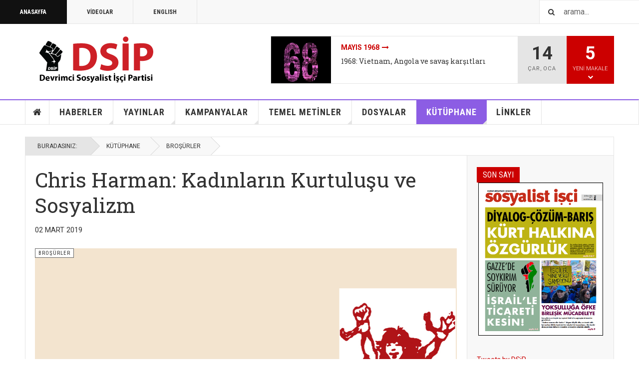

--- FILE ---
content_type: text/html; charset=utf-8
request_url: https://dsip.org.tr/index.php/kutuphane/93-brosurler/1088-chris-harman-kadinlarin-kurtulusu-ve-sosyalizm
body_size: 48300
content:

<!DOCTYPE html>
<html lang="tr-tr" dir="ltr"
	  class='com_content view-article layout-blog itemid-266 j43 mm-hover cat-purple'>

<head>
	<meta charset="utf-8">
	<meta name="description" content="Devrimci Marksistler, kadınların özgürlüğünü savunan birçoklarından çok önemli bir noktada ayrılır. Bizler kadının ezilmesinin cinsler arasındaki biyolojik farklılıklardan veya erkek ruhunun doğasına özgü herhangi bir nedenden ötürü her zaman var olan bir olgu olduğuna inanmıyoruz. Kadının ezilmesinin tarihin belli bir anında, toplumun sınıflara bölünmeye başlamasıyla ortaya çıktığını savunuyoruz.">
	<meta name="generator" content="Joomla! - Open Source Content Management">
	<title>Chris Harman: Kadınların Kurtuluşu ve Sosyalizm</title>
	<link href="https://dsip.org.tr/index.php/component/search/?view=article&amp;layout=blog&amp;id=1088&amp;Itemid=266&amp;catid=93&amp;format=opensearch" rel="search" title="Ara DSİP - Devrimci Sosyalist İşçi Partisi" type="application/opensearchdescription+xml">
	<link href="/templates/ja_teline_v/favicon.ico" rel="icon" type="image/vnd.microsoft.icon">
<link href="/t3-assets/css/css-5dcd5-84373.css" rel="stylesheet" media="all" />
	<link href="/t3-assets/css/css-61910-84373.css" rel="stylesheet" media="all" />
<script type="application/json" class="joomla-script-options new">{"system.paths":{"root":"","rootFull":"https:\/\/dsip.org.tr\/","base":"","baseFull":"https:\/\/dsip.org.tr\/"},"csrf.token":"0b0315ede80da274e2d29e7c5db9991d"}</script>
	<script src="/media/system/js/core.min.js?576eb51da909dcf692c98643faa6fc89629ead18"></script>
	<script src="/media/vendor/bootstrap/js/bootstrap-es5.min.js?5.2.3" nomodule defer></script>
	<script src="/media/vendor/jquery/js/jquery.min.js?3.6.3"></script>
	<script src="/media/legacy/js/jquery-noconflict.min.js?04499b98c0305b16b373dff09fe79d1290976288"></script>
	<script src="/media/vendor/bootstrap/js/popover.min.js?5.2.3" type="module"></script>
	<script src="/t3-assets/js/js-9efb0-84373.js"></script>
	<script src="https://dsip.org.tr/media/com_acym/js/module.min.js?v=873" defer></script>
	<script src="/t3-assets/js/js-2423d-84373.js"></script>
	<script>
	var ja_base_uri = "";
</script>
	<script>
        if(typeof acymModule === 'undefined'){
            var acymModule = [];
			acymModule['emailRegex'] = /^[a-z0-9!#$%&\'*+\/=?^_`{|}~-]+(?:\.[a-z0-9!#$%&\'*+\/=?^_`{|}~-]+)*\@([a-z0-9-]+\.)+[a-z0-9]{2,20}$/i;
			acymModule['NAMECAPTION'] = 'Ad';
			acymModule['NAME_MISSING'] = 'Lütfen adınızı yazın';
			acymModule['EMAILCAPTION'] = 'E-posta';
			acymModule['VALID_EMAIL'] = 'Lütfen geçerli bir e-posta adresi yazın';
			acymModule['VALID_EMAIL_CONFIRMATION'] = 'E-posta alanı ve e-posta onayı alanı aynı olmalıdır';
			acymModule['CAPTCHA_MISSING'] = 'Lütfen görüntülenen güvenlik kodunu yazın';
			acymModule['NO_LIST_SELECTED'] = 'Lütfen abone olmak istediğiniz listeleri seçin';
			acymModule['NO_LIST_SELECTED_UNSUB'] = 'Lütfen aboneliğinden ayrılmak istediğiniz listeleri seçin';
            acymModule['ACCEPT_TERMS'] = 'Lütfen Hüküm ve Koşullar metni ile Gizlilik ilkesi metnini gözden geçirin';
        }
		</script>
	<meta property="og:type" content="article" />
<link rel="image_src" content="https://dsip.org.tr/" />
<meta property="og:image" content="https://dsip.org.tr/" />
<meta property="article:tag" content="" />

	
<!-- META FOR IOS & HANDHELD -->
	<meta name="viewport" content="width=device-width, initial-scale=1.0, maximum-scale=1.0, user-scalable=no"/>
	<style type="text/stylesheet">
		@-webkit-viewport   { width: device-width; }
		@-moz-viewport      { width: device-width; }
		@-ms-viewport       { width: device-width; }
		@-o-viewport        { width: device-width; }
		@viewport           { width: device-width; }
	</style>
	<script type="text/javascript">
		//<![CDATA[
		if (navigator.userAgent.match(/IEMobile\/10\.0/)) {
			var msViewportStyle = document.createElement("style");
			msViewportStyle.appendChild(
				document.createTextNode("@-ms-viewport{width:auto!important}")
			);
			document.getElementsByTagName("head")[0].appendChild(msViewportStyle);
		}
		//]]>
	</script>
<meta name="HandheldFriendly" content="true"/>
<meta name="apple-mobile-web-app-capable" content="YES"/>
<!-- //META FOR IOS & HANDHELD -->



<!-- GOOGLE FONTS -->
<link href='https://fonts.googleapis.com/css?family=Roboto:400,400italic,300,300italic,700,700italic' rel='stylesheet' type='text/css'>
<link href='https://fonts.googleapis.com/css?family=Roboto+Slab:400,300,700' rel='stylesheet' type='text/css'>
<link href='https://fonts.googleapis.com/css?family=Roboto+Condensed:700,400' rel='stylesheet' type='text/css'>
<!--//GOOGLE FONTS -->


<!-- Le HTML5 shim and media query for IE8 support -->
<!--[if lt IE 9]>
<script src="//html5shim.googlecode.com/svn/trunk/html5.js"></script>
<script type="text/javascript" src="/plugins/system/t3/base-bs3/js/respond.min.js"></script>
<![endif]-->

<!-- You can add Google Analytics here or use T3 Injection feature -->
<script type="text/javascript" src="//s7.addthis.com/js/300/addthis_widget.js#pubid=ra-5ada67c66c478a05" async="async"></script>
</head>

<body>

<div class="t3-wrapper"> <!-- Need this wrapper for off-canvas menu. Remove if you don't use of-canvas -->

  
	<!-- TOPBAR -->
	<div class="t3-topbar">

		<div class="top-left">
			<nav class="t3-topnav">
				<ul class="nav nav-pills nav-stacked menu">
<li class="item-113 default"><a href="/index.php" class="nav-icon nav-magazine">ANASAYFA</a></li><li class="item-137"><a href="/index.php/videolar" class="nav-icon nav-media">VİDEOLAR</a></li><li class="item-271"><a href="/index.php/english" class="">ENGLISH</a></li></ul>

			</nav>
		</div>

		<div class="top-right">
			<div class="module-search">
	<form action="/index.php/kutuphane/93-brosurler/1088-chris-harman-kadinlarin-kurtulusu-ve-sosyalizm" method="post" class="form-inline">
		<i class="fa fa-search"></i>
		<label for="mod-search-searchword" class="element-invisible">arama...</label> <input name="searchword" id="mod-search-searchword" maxlength="200"  class="form-control inputbox search-query" type="text" size="" value="arama..."  onblur="if (this.value=='') this.value='arama...';" onfocus="if (this.value=='arama...') this.value='';" />		<input type="hidden" name="task" value="search" />
		<input type="hidden" name="option" value="com_search" />
		<input type="hidden" name="Itemid" value="266" />

	</form>

</div>

		</div>

	</div>

		<!-- //TOP BAR -->

  
  
<!-- HEADER -->
<header id="t3-header" class="t3-header">
	<div class="container">
		<div class="row">

			<div class="col-md-5 header-left">

				<!-- OFF CANVAS TOGGLE -->
				
<button class="btn btn-default off-canvas-toggle" type="button" data-pos="left" data-nav="#t3-off-canvas" data-effect="off-canvas-effect-4">
  <i class="fa fa-bars"></i>
</button>

<div id="t3-off-canvas" class="t3-off-canvas">

  <div class="t3-off-canvas-header">
    <h2 class="t3-off-canvas-header-title">Yan Menü</h2>
    <button type="button" class="close" data-dismiss="modal" aria-hidden="true">&times;</button>
  </div>

  <div class="t3-off-canvas-body">
    <div class="t3-module module " id="Mod216"><div class="module-inner"><div class="module-ct"><ul class="nav nav-pills nav-stacked menu">
<li class="item-113 default"><a href="/index.php" class="nav-icon nav-magazine">ANASAYFA</a></li><li class="item-137"><a href="/index.php/videolar" class="nav-icon nav-media">VİDEOLAR</a></li><li class="item-271"><a href="/index.php/english" class="">ENGLISH</a></li></ul>
</div></div></div><div class="t3-module module " id="Mod217"><div class="module-inner"><h3 class="module-title "><span>Ana Menü</span></h3><div class="module-ct"><ul class="nav nav-pills nav-stacked menu">
<li class="item-151"><a href="/index.php" class="">ANASAYFA </a></li><li class="item-254"><a href="/index.php/haberler" class="">HABERLER</a></li><li class="item-255 deeper dropdown parent"><a href="/index.php/yayinlar" class=" dropdown-toggle" data-toggle="dropdown">YAYINLAR<em class="caret"></em></a><ul class="dropdown-menu"><li class="item-303"><a href="/index.php/yayinlar/sosyalist-isci-sayilari" class="">SOSYALİST İŞÇİ SAYILARI</a></li></ul></li><li class="item-264"><a href="/index.php/kampanyalar" class="">KAMPANYALAR</a></li><li class="item-265"><a href="/index.php/temel-metinler" class="">TEMEL METİNLER</a></li><li class="item-223"><a href="/index.php/dosyalar" class="">DOSYALAR</a></li><li class="item-266 current active"><a href="/index.php/kutuphane" class="">KÜTÜPHANE</a></li><li class="item-268"><a href="/index.php/linkler" class="">LİNKLER</a></li></ul>
</div></div></div>
  </div>

</div>

				<!-- // OFF CANVAS TOGGLE -->

				<!-- LOGO -->
				<div class="logo">
					<div class="logo-image logo-control">
						<a href="/" title="Devrimci Sosyalist İşçi Partisi">
															<img class="logo-img" src="/images/stories/dsip-logo/logo.png" alt="Devrimci Sosyalist İşçi Partisi" />
																						<img class="logo-img-sm" src="/images/stories/dsip-logo/logo_small.png" alt="Devrimci Sosyalist İşçi Partisi" />
														<span>Devrimci Sosyalist İşçi Partisi</span>
						</a>
						<small class="site-slogan">DSİP</small>
					</div>
				</div>
				<!-- //LOGO -->

			</div>

			<!-- HEADER RIGHT -->
			<div class="col-md-7 header-right">
				<div class="header-right-inner t3-d-flex">

					<div class="col t3-flex-1 trending ">
						
<div class="magazine-links">

	<div class="carousel slide carousel-fade" data-ride="carousel" data-interval="5000">

		<!-- Wrapper for slides -->
		<div class="carousel-inner" role="listbox">
						<div class="item active">
				<div class="magazine-item link-item topic-item">

	<div class="col col-media">
		
<div class="pull-left item-image">

      <a href="/index.php/dosyalar/2006-mayis-1968" title="">
      <span itemprop="image" itemscope itemtype="https://schema.org/ImageObject">
	   <img  src="/images/stories/2018/John_Molyneux-_68_yolculugum.jpg#joomlaImage://local-images/stories/2018/John_Molyneux-_68_yolculugum.jpg?width=718&amp;height=355" alt="" itemprop="url"/>
     <meta itemprop="height" content="auto" />
     <meta itemprop="width" content="auto" />
    </span>
      </a>
    
  </div>
	</div>

	<div class="col col-content">

		
		
			<div class="article-title">

							<h3 itemprop="name">
											<a href="/index.php/dosyalar/2006-mayis-1968" itemprop="url">
						Mayıs 1968</a>
									</h3>
			
											</div>
	
						<a href="/index.php/yayinlar/85-marksistorg/1713-1968-vietnam-angola-ve-savas-karsitlari">
					1968: Vietnam, Angola ve savaş karşıtları</a>
				
			</div>
</div>			</div>
						<div class="item ">
				<div class="magazine-item link-item topic-item">

	<div class="col col-media">
		
<div class="pull-left item-image">

      <a href="/index.php/dosyalar/1502-iklimi-degil-sistemi-degistir" title="">
      <span itemprop="image" itemscope itemtype="https://schema.org/ImageObject">
	   <img  src="/media/jact/small/images/stories/2023/climate-strike.jpg" alt="" itemprop="url"/>
     <meta itemprop="height" content="auto" />
     <meta itemprop="width" content="auto" />
    </span>
      </a>
    
  </div>
	</div>

	<div class="col col-content">

		
		
			<div class="article-title">

							<h3 itemprop="name">
											<a href="/index.php/dosyalar/1502-iklimi-degil-sistemi-degistir" itemprop="url">
						İklimi değil sistemi değiştir</a>
									</h3>
			
											</div>
	
						<a href="/index.php/yayinlar/85-marksistorg/1659-iklim-mitleri-i-bireysel-tutum-degisikligi-bizi-kurtarabilir-mi">
					İklim mitleri I - Bireysel tutum değişikliği bizi kurtarabilir mi?</a>
				
			</div>
</div>			</div>
						<div class="item ">
				<div class="magazine-item link-item topic-item">

	<div class="col col-media">
		
<div class="pull-left item-image">

      <a href="/index.php/dosyalar/1731-israilin-insanlik-suclari-ve-filistin-direnisi" title="">
      <span itemprop="image" itemscope itemtype="https://schema.org/ImageObject">
	   <img  src="/images/stories/2023/filistin%20direnisi%20ve%20israilin%20insanlik%20suclari.png#joomlaImage://local-images/stories/2023/filistin direnisi ve israilin insanlik suclari.png?width=836&amp;height=480" alt="" itemprop="url"/>
     <meta itemprop="height" content="auto" />
     <meta itemprop="width" content="auto" />
    </span>
      </a>
    
  </div>
	</div>

	<div class="col col-content">

		
		
			<div class="article-title">

							<h3 itemprop="name">
											<a href="/index.php/dosyalar/1731-israilin-insanlik-suclari-ve-filistin-direnisi" itemprop="url">
						İsrail&#039;in insanlık suçları ve Filistin direnişi</a>
									</h3>
			
											</div>
	
						<a href="/index.php/yayinlar/85-marksistorg/1748-israilin-yalanlari-ve-gercekler">
					İsrail’in yalanları ve gerçekler</a>
				
			</div>
</div>			</div>
						<div class="item ">
				<div class="magazine-item link-item topic-item">

	<div class="col col-media">
		
<div class="pull-left item-image">

      <a href="/index.php/dosyalar/1498-birlesen-isciler-yenilmezler" title="">
      <span itemprop="image" itemscope itemtype="https://schema.org/ImageObject">
	   <img  src="/media/jact/small/images/stories/2023/Sendikalar_isci_snfnn_korunma.jpg" alt="" itemprop="url"/>
     <meta itemprop="height" content="auto" />
     <meta itemprop="width" content="auto" />
    </span>
      </a>
    
  </div>
	</div>

	<div class="col col-content">

		
		
			<div class="article-title">

							<h3 itemprop="name">
											<a href="/index.php/dosyalar/1498-birlesen-isciler-yenilmezler" itemprop="url">
						Birleşen işçiler yenilmezler</a>
									</h3>
			
											</div>
	
						<a href="/index.php/yayinlar/85-marksistorg/1497-sendikalar-isci-sinifinin-korunma-ve-mucadele-orgutudur">
					Sendikalar işçi sınıfının korunma ve mücadele örgütüdür</a>
				
			</div>
</div>			</div>
					</div>
	</div>
</div>

					</div>

					<div class="col calendar">
												<div class="col-inner">
						  <span class="number date">14</span>
						  <div class="text">
						    <span class="day">Çar</span>, <span class="month">Oca</span>
						  </div>
						</div>
					</div>

										<div class="col whatsnew ">
						<div class="col-inner">
							
		<div class="whatsnew-alert" data-url="https://dsip.org.tr/?t3action=module&amp;mid=201&amp;style=raw">
		<span class="number">5</span>
		<span class="text">Yeni Makale</span>
		<span class="text indicator"><i class="fa fa-chevron-down"></i></span>
	</div>


						</div>
					</div>
					
				</div>
			</div>
			<!-- // HEADER RIGHT -->

		</div>
	</div>
</header>
<!-- // HEADER -->


  
<!-- MAIN NAVIGATION -->
<nav id="t3-mainnav" class="wrap navbar navbar-default t3-mainnav">
	<div class="container">

		<!-- Brand and toggle get grouped for better mobile display -->
		<div class="navbar-header">
					</div>

		
		<div class="t3-navbar navbar-collapse collapse">
			<div  class="t3-megamenu animate fading"  data-duration="400" data-responsive="true">
<ul itemscope itemtype="http://www.schema.org/SiteNavigationElement" class="nav navbar-nav level0">
<li itemprop='name' class="item-home" data-id="151" data-level="1" data-class="item-home" data-xicon="fa fa-home">
<a itemprop='url' class=""  href="/index.php"   data-target="#"><span class="fa fa-home"></span>ANASAYFA</a>

</li>
<li itemprop='name' class="dropdown mega mega-align-justify sub-hidden-collapse" data-id="254" data-level="1" data-alignsub="justify" data-hidewcol="1">
<a itemprop='url' class=" dropdown-toggle"  href="/index.php/haberler"   data-target="#" data-toggle="dropdown">HABERLER <em class="caret"></em></a>

<div class="nav-child dropdown-menu mega-dropdown-menu col-xs-12"  ><div class="mega-dropdown-inner">
<div class="row">
<div class="col-xs-2 mega-col-module mega-left" data-width="2" data-position="221" data-class="mega-left"><div class="mega-inner">
<div class="t3-module module " id="Mod221"><div class="module-inner"><h3 class="module-title "><span>Haber Kategorileri</span></h3><div class="module-ct"><ul class="mod-articlescategories categories-module mod-list">
	<li> 		<h4>
		<a href="/index.php/haberler/73-aciklamalar">
		AÇIKLAMALAR					</a>
		</h4>
					</li>
	<li> 		<h4>
		<a href="/index.php/haberler/74-etkinlikler">
		ETKİNLİKLER					</a>
		</h4>
					</li>
	<li> 		<h4>
		<a href="/index.php/haberler/83-dunya">
		DÜNYA					</a>
		</h4>
					</li>
</ul>
</div></div></div>
</div></div>
<div class="col-xs-10 mega-col-module mega-right" data-width="10" data-position="229" data-class="mega-right"><div class="mega-inner">
<div class="t3-module module " id="Mod229"><div class="module-inner"><h3 class="module-title "><span>Haberler - Son Haberler</span></h3><div class="module-ct"><div class="section-inner ">

    <div class="category-module magazine-links">
        <ul class="item-list grid-view">
                                      <li class="item">
                    <div class="magazine-item link-item">
	<div class="col col-media">
		
<div class="pull-left item-image">

      <a href="/index.php/haberler/83-dunya/2016-uluslararasi-sosyalist-akimdan-venezuela-aciklamasi-kahrolsun-trumpin-korsan-imparatorlugu" title="">
      <span itemprop="image" itemscope itemtype="https://schema.org/ImageObject">
	   <img  src="/images/stories/2026/Uluslararasi%20Sosyalist%20Akimdan%20Venezuela%20aciklamasi%20Kahrolsun%20Trumpin%20korsan%20imparatorlugu.png#joomlaImage://local-images/stories/2026/Uluslararasi Sosyalist Akimdan Venezuela aciklamasi Kahrolsun Trumpin korsan imparatorlugu.png?width=827&amp;height=498" alt="" itemprop="url"/>
     <meta itemprop="height" content="auto" />
     <meta itemprop="width" content="auto" />
    </span>
      </a>
    
  </div>
	</div>

	<div class="col col-content">
					<aside class="article-aside">
				
	<span class="category-name  cat-blue" title="Kategori: ">
		<a href="/index.php/haberler/83-dunya" ><span itemprop="genre">DÜNYA</span></a>	</span>
								<dl class="article-info muted">

		
			<dt class="article-info-term">
													Ayrıntılar							</dt>
      	<dd class="hidden"></dd>

			
			
										<dd class="published">
				<i class="icon-calendar"></i>
				<time datetime="2026-01-04T18:06:13+03:00" itemprop="datePublished">
					04-01-2026				</time>
			</dd>			
			
					
					
						</dl>
	
			</aside>
		
		
			<div class="article-title">

							<h3 itemprop="name">
											<a href="/index.php/haberler/83-dunya/2016-uluslararasi-sosyalist-akimdan-venezuela-aciklamasi-kahrolsun-trumpin-korsan-imparatorlugu" itemprop="url">
						Uluslararası Sosyalist Akım’dan Venezuela açıklaması: “Kahrolsun Trump’ın korsan imparatorluğu”</a>
									</h3>
			
											</div>
	
			</div>
</div>                </li>
                            <li class="item">
                    <div class="magazine-item link-item">
	<div class="col col-media">
		
<div class="pull-left item-image">

      <a href="/index.php/haberler/73-aciklamalar/2014-abd-elini-venezueladan-cek" title="">
      <span itemprop="image" itemscope itemtype="https://schema.org/ImageObject">
	   <img  src="/images/stories/2023/dsip_.jpg#joomlaImage://local-images/stories/2023/dsip_.jpg?width=718&amp;height=355" alt="" itemprop="url"/>
     <meta itemprop="height" content="auto" />
     <meta itemprop="width" content="auto" />
    </span>
      </a>
    
  </div>
	</div>

	<div class="col col-content">
					<aside class="article-aside">
				
	<span class="category-name  cat-blue" title="Kategori: ">
		<a href="/index.php/haberler/73-aciklamalar" ><span itemprop="genre">AÇIKLAMALAR</span></a>	</span>
								<dl class="article-info muted">

		
			<dt class="article-info-term">
													Ayrıntılar							</dt>
      	<dd class="hidden"></dd>

			
			
										<dd class="published">
				<i class="icon-calendar"></i>
				<time datetime="2026-01-04T01:42:18+03:00" itemprop="datePublished">
					04-01-2026				</time>
			</dd>			
			
					
					
						</dl>
	
			</aside>
		
		
			<div class="article-title">

							<h3 itemprop="name">
											<a href="/index.php/haberler/73-aciklamalar/2014-abd-elini-venezueladan-cek" itemprop="url">
						ABD elini Venezuela’dan çek!</a>
									</h3>
			
											</div>
	
			</div>
</div>                </li>
                            <li class="item">
                    <div class="magazine-item link-item">
	<div class="col col-media">
		
<div class="pull-left item-image">

      <a href="/index.php/haberler/73-aciklamalar/2015-aclik-zammi-kabul-edilemez" title="">
      <span itemprop="image" itemscope itemtype="https://schema.org/ImageObject">
	   <img  src="/images/stories/2023/dsip____.jpg#joomlaImage://local-images/stories/2023/dsip____.jpg?width=718&amp;height=355" alt="" itemprop="url"/>
     <meta itemprop="height" content="auto" />
     <meta itemprop="width" content="auto" />
    </span>
      </a>
    
  </div>
	</div>

	<div class="col col-content">
					<aside class="article-aside">
				
	<span class="category-name  cat-blue" title="Kategori: ">
		<a href="/index.php/haberler/73-aciklamalar" ><span itemprop="genre">AÇIKLAMALAR</span></a>	</span>
								<dl class="article-info muted">

		
			<dt class="article-info-term">
													Ayrıntılar							</dt>
      	<dd class="hidden"></dd>

			
			
										<dd class="published">
				<i class="icon-calendar"></i>
				<time datetime="2025-12-24T17:53:43+03:00" itemprop="datePublished">
					24-12-2025				</time>
			</dd>			
			
					
					
						</dl>
	
			</aside>
		
		
			<div class="article-title">

							<h3 itemprop="name">
											<a href="/index.php/haberler/73-aciklamalar/2015-aclik-zammi-kabul-edilemez" itemprop="url">
						Açlık zammı kabul edilemez</a>
									</h3>
			
											</div>
	
			</div>
</div>                </li>
                            <li class="item">
                    <div class="magazine-item link-item">
	<div class="col col-media">
		
<div class="pull-left item-image">

      <a href="/index.php/haberler/74-etkinlikler/2013-istanbul-sosyalist-tartisma-5-6-aralikta" title="">
      <span itemprop="image" itemscope itemtype="https://schema.org/ImageObject">
	   <img  src="/images/stories/2025/sosyalist%20tartisma%20istanbul%202025.jpg#joomlaImage://local-images/stories/2025/sosyalist tartisma istanbul 2025.jpg?width=623&amp;height=231" alt="" itemprop="url"/>
     <meta itemprop="height" content="auto" />
     <meta itemprop="width" content="auto" />
    </span>
      </a>
    
  </div>
	</div>

	<div class="col col-content">
					<aside class="article-aside">
				
	<span class="category-name  cat-blue" title="Kategori: ">
		<a href="/index.php/haberler/74-etkinlikler" ><span itemprop="genre">ETKİNLİKLER</span></a>	</span>
								<dl class="article-info muted">

		
			<dt class="article-info-term">
													Ayrıntılar							</dt>
      	<dd class="hidden"></dd>

			
			
										<dd class="published">
				<i class="icon-calendar"></i>
				<time datetime="2025-12-01T13:13:33+03:00" itemprop="datePublished">
					01-12-2025				</time>
			</dd>			
			
					
					
						</dl>
	
			</aside>
		
		
			<div class="article-title">

							<h3 itemprop="name">
											<a href="/index.php/haberler/74-etkinlikler/2013-istanbul-sosyalist-tartisma-5-6-aralikta" itemprop="url">
						İstanbul Sosyalist Tartışma 5-6 Aralık’ta!</a>
									</h3>
			
											</div>
	
			</div>
</div>                </li>
                            <li class="item">
                    <div class="magazine-item link-item">
	<div class="col col-media">
		
<div class="pull-left item-image">

      <a href="/index.php/haberler/74-etkinlikler/2012-izmir-sosyalist-tartisma-28-29-kasimda" title="">
      <span itemprop="image" itemscope itemtype="https://schema.org/ImageObject">
	   <img  src="/images/stories/2025/sosyalist%20tartisma%20izmir%202025.jpg#joomlaImage://local-images/stories/2025/sosyalist tartisma izmir 2025.jpg?width=733&amp;height=231" alt="" itemprop="url"/>
     <meta itemprop="height" content="auto" />
     <meta itemprop="width" content="auto" />
    </span>
      </a>
    
  </div>
	</div>

	<div class="col col-content">
					<aside class="article-aside">
				
	<span class="category-name  cat-blue" title="Kategori: ">
		<a href="/index.php/haberler/74-etkinlikler" ><span itemprop="genre">ETKİNLİKLER</span></a>	</span>
								<dl class="article-info muted">

		
			<dt class="article-info-term">
													Ayrıntılar							</dt>
      	<dd class="hidden"></dd>

			
			
										<dd class="published">
				<i class="icon-calendar"></i>
				<time datetime="2025-11-20T00:25:07+03:00" itemprop="datePublished">
					20-11-2025				</time>
			</dd>			
			
					
					
						</dl>
	
			</aside>
		
		
			<div class="article-title">

							<h3 itemprop="name">
											<a href="/index.php/haberler/74-etkinlikler/2012-izmir-sosyalist-tartisma-28-29-kasimda" itemprop="url">
						İzmir Sosyalist Tartışma 28-29 Kasım’da!</a>
									</h3>
			
											</div>
	
			</div>
</div>                </li>
                            <li class="item">
                    <div class="magazine-item link-item">
	<div class="col col-media">
		
<div class="pull-left item-image">

      <a href="/index.php/haberler/83-dunya/2009-misirda-secim-var-devrimci-sosyalistler-ne-diyor" title="">
      <span itemprop="image" itemscope itemtype="https://schema.org/ImageObject">
	   <img  src="/images/stories/2025/misirli%20sosyalistler.jpg#joomlaImage://local-images/stories/2025/misirli sosyalistler.jpg?width=844&amp;height=325" alt="" itemprop="url"/>
     <meta itemprop="height" content="auto" />
     <meta itemprop="width" content="auto" />
    </span>
      </a>
    
  </div>
	</div>

	<div class="col col-content">
					<aside class="article-aside">
				
	<span class="category-name  cat-blue" title="Kategori: ">
		<a href="/index.php/haberler/83-dunya" ><span itemprop="genre">DÜNYA</span></a>	</span>
								<dl class="article-info muted">

		
			<dt class="article-info-term">
													Ayrıntılar							</dt>
      	<dd class="hidden"></dd>

			
			
										<dd class="published">
				<i class="icon-calendar"></i>
				<time datetime="2025-09-12T11:41:55+03:00" itemprop="datePublished">
					12-09-2025				</time>
			</dd>			
			
					
					
						</dl>
	
			</aside>
		
		
			<div class="article-title">

							<h3 itemprop="name">
											<a href="/index.php/haberler/83-dunya/2009-misirda-secim-var-devrimci-sosyalistler-ne-diyor" itemprop="url">
						Mısır’da seçim var: Devrimci Sosyalistler ne diyor?</a>
									</h3>
			
											</div>
	
			</div>
</div>                </li>
                            <li class="item">
                    <div class="magazine-item link-item">
	<div class="col col-media">
		
<div class="pull-left item-image">

      <a href="/index.php/haberler/73-aciklamalar/2011-chpye-kayyim-atayamazsiniz-yargi-polis-baskisina-son" title="">
      <span itemprop="image" itemscope itemtype="https://schema.org/ImageObject">
	   <img  src="/images/stories/2023/dsip_.jpg#joomlaImage://local-images/stories/2023/dsip_.jpg?width=718&amp;height=355" alt="" itemprop="url"/>
     <meta itemprop="height" content="auto" />
     <meta itemprop="width" content="auto" />
    </span>
      </a>
    
  </div>
	</div>

	<div class="col col-content">
					<aside class="article-aside">
				
	<span class="category-name  cat-blue" title="Kategori: ">
		<a href="/index.php/haberler/73-aciklamalar" ><span itemprop="genre">AÇIKLAMALAR</span></a>	</span>
								<dl class="article-info muted">

		
			<dt class="article-info-term">
													Ayrıntılar							</dt>
      	<dd class="hidden"></dd>

			
			
										<dd class="published">
				<i class="icon-calendar"></i>
				<time datetime="2025-09-09T12:03:50+03:00" itemprop="datePublished">
					09-09-2025				</time>
			</dd>			
			
					
					
						</dl>
	
			</aside>
		
		
			<div class="article-title">

							<h3 itemprop="name">
											<a href="/index.php/haberler/73-aciklamalar/2011-chpye-kayyim-atayamazsiniz-yargi-polis-baskisina-son" itemprop="url">
						CHP’ye kayyım atayamazsınız, yargı-polis baskısına son</a>
									</h3>
			
											</div>
	
			</div>
</div>                </li>
                            <li class="item">
                    <div class="magazine-item link-item">
	<div class="col col-media">
		
<div class="pull-left item-image">

      <a href="/index.php/haberler/73-aciklamalar/2008-kurt-halkina-esitlik-baris-hemen-simdi" title="">
      <span itemprop="image" itemscope itemtype="https://schema.org/ImageObject">
	   <img  src="/images/stories/2023/dsip_.jpg#joomlaImage://local-images/stories/2023/dsip_.jpg?width=718&amp;height=355" alt="" itemprop="url"/>
     <meta itemprop="height" content="auto" />
     <meta itemprop="width" content="auto" />
    </span>
      </a>
    
  </div>
	</div>

	<div class="col col-content">
					<aside class="article-aside">
				
	<span class="category-name  cat-blue" title="Kategori: ">
		<a href="/index.php/haberler/73-aciklamalar" ><span itemprop="genre">AÇIKLAMALAR</span></a>	</span>
								<dl class="article-info muted">

		
			<dt class="article-info-term">
													Ayrıntılar							</dt>
      	<dd class="hidden"></dd>

			
			
										<dd class="published">
				<i class="icon-calendar"></i>
				<time datetime="2025-05-12T07:59:48+03:00" itemprop="datePublished">
					12-05-2025				</time>
			</dd>			
			
					
					
						</dl>
	
			</aside>
		
		
			<div class="article-title">

							<h3 itemprop="name">
											<a href="/index.php/haberler/73-aciklamalar/2008-kurt-halkina-esitlik-baris-hemen-simdi" itemprop="url">
						Kürt halkına eşitlik! Barış hemen şimdi!</a>
									</h3>
			
											</div>
	
			</div>
</div>                </li>
                            <li class="item">
                    <div class="magazine-item link-item">
	<div class="col col-media">
		
<div class="pull-left item-image">

      <a href="/index.php/haberler/73-aciklamalar/2005-hayvanlari-koruyanlar-icin-bu-mucadele-bitmedi" title="">
      <span itemprop="image" itemscope itemtype="https://schema.org/ImageObject">
	   <img  src="/images/stories/2025/7%20Mayista%20AYM%20onundeyiz.png#joomlaImage://local-images/stories/2025/7 Mayista AYM onundeyiz.png?width=899&amp;height=449" alt="" itemprop="url"/>
     <meta itemprop="height" content="auto" />
     <meta itemprop="width" content="auto" />
    </span>
      </a>
    
  </div>
	</div>

	<div class="col col-content">
					<aside class="article-aside">
				
	<span class="category-name  cat-blue" title="Kategori: ">
		<a href="/index.php/haberler/73-aciklamalar" ><span itemprop="genre">AÇIKLAMALAR</span></a>	</span>
								<dl class="article-info muted">

		
			<dt class="article-info-term">
													Ayrıntılar							</dt>
      	<dd class="hidden"></dd>

			
			
										<dd class="published">
				<i class="icon-calendar"></i>
				<time datetime="2025-05-08T05:06:35+03:00" itemprop="datePublished">
					08-05-2025				</time>
			</dd>			
			
					
					
						</dl>
	
			</aside>
		
		
			<div class="article-title">

							<h3 itemprop="name">
											<a href="/index.php/haberler/73-aciklamalar/2005-hayvanlari-koruyanlar-icin-bu-mucadele-bitmedi" itemprop="url">
						Hayvanları koruyanlar için bu mücadele bitmedi</a>
									</h3>
			
											</div>
	
			</div>
</div>                </li>
                              </ul>
    </div>
</div>
</div></div></div>
</div></div>
</div>
</div></div>
</li>
<li itemprop='name' class="dropdown mega mega-align-justify sub-hidden-collapse" data-id="255" data-level="1" data-alignsub="justify" data-hidewcol="1">
<a itemprop='url' class=" dropdown-toggle"  href="/index.php/yayinlar"   data-target="#" data-toggle="dropdown">YAYINLAR <em class="caret"></em></a>

<div class="nav-child dropdown-menu mega-dropdown-menu col-xs-12"  ><div class="mega-dropdown-inner">
<div class="row">
<div class="col-xs-2 mega-col-module mega-left hidden-collapse" data-width="2" data-position="227" data-class="mega-left" data-hidewcol="1"><div class="mega-inner">
<div class="t3-module module " id="Mod227"><div class="module-inner"><h3 class="module-title "><span>Yayın Kategorileri</span></h3><div class="module-ct"><ul class="mod-articlescategories categories-module mod-list">
	<li> 		<h4>
		<a href="/index.php/yayinlar/85-marksistorg">
		MARKSİST.ORG					</a>
		</h4>
					</li>
	<li> 		<h4>
		<a href="/index.php/yayinlar/91-altust">
		ALTÜST					</a>
		</h4>
					</li>
	<li> 		<h4>
		<a href="/index.php/yayinlar/95-sosyalist-isci">
		SOSYALİST İŞÇİ					</a>
		</h4>
							<ul>										<li> 		<h5>
		<a href="/index.php/yayinlar/sosyalist-isci-sayilari">
		SAYILAR					</a>
		</h5>
					</li>
						</ul>			</li>
	<li> 		<h4>
		<a href="/index.php/yayinlar/109-enternasyonal-sosyalizm">
		ENTERNASYONAL SOSYALİZM					</a>
		</h4>
					</li>
</ul>
</div></div></div>
</div></div>
<div class="col-xs-10 mega-col-module mega-right hidden-collapse" data-width="10" data-position="224" data-class="mega-right" data-hidewcol="1"><div class="mega-inner">
<div class="t3-module module " id="Mod224"><div class="module-inner"><h3 class="module-title "><span>Yayınlar - Son Yazılar</span></h3><div class="module-ct"><div class="section-inner ">

    <div class="category-module magazine-links">
        <ul class="item-list grid-view">
                                      <li class="item">
                    <div class="magazine-item link-item">
	<div class="col col-media">
		
<div class="pull-left item-image">

      <a href="/index.php/yayinlar/85-marksistorg/2010-ifsanin-gucu-sessizlikten-dayanismaya" title="">
      <span itemprop="image" itemscope itemtype="https://schema.org/ImageObject">
	   <img  src="/images/stories/2025/susma%20bitsin.png#joomlaImage://local-images/stories/2025/susma bitsin.png?width=364&amp;height=138" alt="" itemprop="url"/>
     <meta itemprop="height" content="auto" />
     <meta itemprop="width" content="auto" />
    </span>
      </a>
    
  </div>
	</div>

	<div class="col col-content">
					<aside class="article-aside">
				
	<span class="category-name cat-red" title="Kategori: ">
		<a href="/index.php/yayinlar/85-marksistorg" ><span itemprop="genre">MARKSİST.ORG</span></a>	</span>
								<dl class="article-info muted">

		
			<dt class="article-info-term">
													Ayrıntılar							</dt>
      	<dd class="hidden"></dd>

			
			
										<dd class="published">
				<i class="icon-calendar"></i>
				<time datetime="2025-09-15T14:56:43+03:00" itemprop="datePublished">
					15-09-2025				</time>
			</dd>			
			
					
					
						</dl>
	
			</aside>
		
		
			<div class="article-title">

							<h3 itemprop="name">
											<a href="/index.php/yayinlar/85-marksistorg/2010-ifsanin-gucu-sessizlikten-dayanismaya" itemprop="url">
						İfşanın gücü: Sessizlikten dayanışmaya</a>
									</h3>
			
											</div>
	
			</div>
</div>                </li>
                            <li class="item">
                    <div class="magazine-item link-item">
	<div class="col col-media">
		
<div class="pull-left item-image">

      <a href="/index.php/yayinlar/85-marksistorg/2007-aym-sinifta-kaldi-yeni-bir-yasa-icin-mucadele-zamani" title="">
      <span itemprop="image" itemscope itemtype="https://schema.org/ImageObject">
	   <img  src="/images/stories/2025/AYM%20sinifta%20kaldi%20yeni%20bir%20yasa%20icin%20mucadele%20zamani.png#joomlaImage://local-images/stories/2025/AYM sinifta kaldi yeni bir yasa icin mucadele zamani.png?width=755&amp;height=533" alt="" itemprop="url"/>
     <meta itemprop="height" content="auto" />
     <meta itemprop="width" content="auto" />
    </span>
      </a>
    
  </div>
	</div>

	<div class="col col-content">
					<aside class="article-aside">
				
	<span class="category-name cat-red" title="Kategori: ">
		<a href="/index.php/yayinlar/85-marksistorg" ><span itemprop="genre">MARKSİST.ORG</span></a>	</span>
								<dl class="article-info muted">

		
			<dt class="article-info-term">
													Ayrıntılar							</dt>
      	<dd class="hidden"></dd>

			
			
										<dd class="published">
				<i class="icon-calendar"></i>
				<time datetime="2025-05-08T10:40:22+03:00" itemprop="datePublished">
					08-05-2025				</time>
			</dd>			
			
					
					
						</dl>
	
			</aside>
		
		
			<div class="article-title">

							<h3 itemprop="name">
											<a href="/index.php/yayinlar/85-marksistorg/2007-aym-sinifta-kaldi-yeni-bir-yasa-icin-mucadele-zamani" itemprop="url">
						AYM sınıfta kaldı, yeni bir yasa için mücadele zamanı</a>
									</h3>
			
											</div>
	
			</div>
</div>                </li>
                            <li class="item">
                    <div class="magazine-item link-item">
	<div class="col col-media">
		
<div class="pull-left item-image">

      <a href="/index.php/yayinlar/85-marksistorg/2001-direnisin-tartismalari" title="">
      <span itemprop="image" itemscope itemtype="https://schema.org/ImageObject">
	   <img  src="/images/stories/2025/macka%20yuruyus%20istanbul.jpg#joomlaImage://local-images/stories/2025/macka yuruyus istanbul.jpg?width=1280&amp;height=720" alt="" itemprop="url"/>
     <meta itemprop="height" content="auto" />
     <meta itemprop="width" content="auto" />
    </span>
      </a>
    
  </div>
	</div>

	<div class="col col-content">
					<aside class="article-aside">
				
	<span class="category-name cat-red" title="Kategori: ">
		<a href="/index.php/yayinlar/85-marksistorg" ><span itemprop="genre">MARKSİST.ORG</span></a>	</span>
								<dl class="article-info muted">

		
			<dt class="article-info-term">
													Ayrıntılar							</dt>
      	<dd class="hidden"></dd>

			
			
										<dd class="published">
				<i class="icon-calendar"></i>
				<time datetime="2025-03-28T18:40:29+03:00" itemprop="datePublished">
					28-03-2025				</time>
			</dd>			
			
					
					
						</dl>
	
			</aside>
		
		
			<div class="article-title">

							<h3 itemprop="name">
											<a href="/index.php/yayinlar/85-marksistorg/2001-direnisin-tartismalari" itemprop="url">
						Direnişin tartışmaları</a>
									</h3>
			
											</div>
	
			</div>
</div>                </li>
                            <li class="item">
                    <div class="magazine-item link-item">
	<div class="col col-media">
		
<div class="pull-left item-image">

      <a href="/index.php/yayinlar/85-marksistorg/1911-suriye-mezhepci-katliamlari-durdurmanin-yolu-birlesik-kitlesel-muecadele" title="">
      <span itemprop="image" itemscope itemtype="https://schema.org/ImageObject">
	   <img  src="/images/stories/2025/Suriye%20-%20Mezhepci%20katliamlari%20durdurmanin%20yolu%20birlesik%20kitlesel%20mucadele.png#joomlaImage://local-images/stories/2025/Suriye - Mezhepci katliamlari durdurmanin yolu birlesik kitlesel mucadele.png?width=776&amp;height=374" alt="" itemprop="url"/>
     <meta itemprop="height" content="auto" />
     <meta itemprop="width" content="auto" />
    </span>
      </a>
    
  </div>
	</div>

	<div class="col col-content">
					<aside class="article-aside">
				
	<span class="category-name cat-red" title="Kategori: ">
		<a href="/index.php/yayinlar/85-marksistorg" ><span itemprop="genre">MARKSİST.ORG</span></a>	</span>
								<dl class="article-info muted">

		
			<dt class="article-info-term">
													Ayrıntılar							</dt>
      	<dd class="hidden"></dd>

			
			
										<dd class="published">
				<i class="icon-calendar"></i>
				<time datetime="2025-03-10T18:21:58+03:00" itemprop="datePublished">
					10-03-2025				</time>
			</dd>			
			
					
					
						</dl>
	
			</aside>
		
		
			<div class="article-title">

							<h3 itemprop="name">
											<a href="/index.php/yayinlar/85-marksistorg/1911-suriye-mezhepci-katliamlari-durdurmanin-yolu-birlesik-kitlesel-muecadele" itemprop="url">
						Suriye: Mezhepçi katliamları durdurmanın yolu birleşik kitlesel mücadele</a>
									</h3>
			
											</div>
	
			</div>
</div>                </li>
                            <li class="item">
                    <div class="magazine-item link-item">
	<div class="col col-media">
		
<div class="pull-left item-image">

      <a href="/index.php/yayinlar/85-marksistorg/1909-imrali-aciklamasi-cozum-surecinin-safaginda" title="">
      <span itemprop="image" itemscope itemtype="https://schema.org/ImageObject">
	   <img  src="/images/stories/2025/Cozum%20surecinin%20safaginda.png#joomlaImage://local-images/stories/2025/Cozum surecinin safaginda.png?width=780&amp;height=377" alt="" itemprop="url"/>
     <meta itemprop="height" content="auto" />
     <meta itemprop="width" content="auto" />
    </span>
      </a>
    
  </div>
	</div>

	<div class="col col-content">
					<aside class="article-aside">
				
	<span class="category-name cat-red" title="Kategori: ">
		<a href="/index.php/yayinlar/85-marksistorg" ><span itemprop="genre">MARKSİST.ORG</span></a>	</span>
								<dl class="article-info muted">

		
			<dt class="article-info-term">
													Ayrıntılar							</dt>
      	<dd class="hidden"></dd>

			
			
										<dd class="published">
				<i class="icon-calendar"></i>
				<time datetime="2025-03-04T02:20:08+03:00" itemprop="datePublished">
					04-03-2025				</time>
			</dd>			
			
					
					
						</dl>
	
			</aside>
		
		
			<div class="article-title">

							<h3 itemprop="name">
											<a href="/index.php/yayinlar/85-marksistorg/1909-imrali-aciklamasi-cozum-surecinin-safaginda" itemprop="url">
						İmralı açıklaması: Çözüm sürecinin şafağında</a>
									</h3>
			
											</div>
	
			</div>
</div>                </li>
                            <li class="item">
                    <div class="magazine-item link-item">
	<div class="col col-media">
		
<div class="pull-left item-image">

      <a href="/index.php/yayinlar/85-marksistorg/1908-marksizm-101-kadin-ozgurlugu-ve-sosyalizm" title="">
      <span itemprop="image" itemscope itemtype="https://schema.org/ImageObject">
	   <img  src="/images/stories/2025/kadin%20ozgurlugu%20ve%20sosyalizm.png#joomlaImage://local-images/stories/2025/kadin ozgurlugu ve sosyalizm.png?width=780&amp;height=373" alt="" itemprop="url"/>
     <meta itemprop="height" content="auto" />
     <meta itemprop="width" content="auto" />
    </span>
      </a>
    
  </div>
	</div>

	<div class="col col-content">
					<aside class="article-aside">
				
	<span class="category-name cat-red" title="Kategori: ">
		<a href="/index.php/yayinlar/85-marksistorg" ><span itemprop="genre">MARKSİST.ORG</span></a>	</span>
								<dl class="article-info muted">

		
			<dt class="article-info-term">
													Ayrıntılar							</dt>
      	<dd class="hidden"></dd>

			
			
										<dd class="published">
				<i class="icon-calendar"></i>
				<time datetime="2025-02-23T02:14:54+03:00" itemprop="datePublished">
					23-02-2025				</time>
			</dd>			
			
					
					
						</dl>
	
			</aside>
		
		
			<div class="article-title">

							<h3 itemprop="name">
											<a href="/index.php/yayinlar/85-marksistorg/1908-marksizm-101-kadin-ozgurlugu-ve-sosyalizm" itemprop="url">
						 Marksizm 101 - Kadın özgürlüğü ve sosyalizm</a>
									</h3>
			
											</div>
	
			</div>
</div>                </li>
                            <li class="item">
                    <div class="magazine-item link-item">
	<div class="col col-media">
		
<div class="pull-left item-image">

      <a href="/index.php/yayinlar/sosyalist-isci-sayilari/1874-sosyalist-isci-749-sayi-cikti" title="">
      <span itemprop="image" itemscope itemtype="https://schema.org/ImageObject">
	   <img  src="/images/si-kapak/749kapak.png#joomlaImage://local-images/si-kapak/749kapak.png?width=912&amp;height=1120" alt="" itemprop="url"/>
     <meta itemprop="height" content="auto" />
     <meta itemprop="width" content="auto" />
    </span>
      </a>
    
  </div>
	</div>

	<div class="col col-content">
					<aside class="article-aside">
				
	<span class="category-name cat-red" title="Kategori: ">
		<a href="/index.php/yayinlar/sosyalist-isci-sayilari" ><span itemprop="genre">SAYILAR</span></a>	</span>
								<dl class="article-info muted">

		
			<dt class="article-info-term">
													Ayrıntılar							</dt>
      	<dd class="hidden"></dd>

			
			
										<dd class="published">
				<i class="icon-calendar"></i>
				<time datetime="2024-10-28T22:06:31+03:00" itemprop="datePublished">
					28-10-2024				</time>
			</dd>			
			
					
					
						</dl>
	
			</aside>
		
		
			<div class="article-title">

							<h3 itemprop="name">
											<a href="/index.php/yayinlar/sosyalist-isci-sayilari/1874-sosyalist-isci-749-sayi-cikti" itemprop="url">
						Sosyalist İşçi 749. sayı çıktı</a>
									</h3>
			
											</div>
	
			</div>
</div>                </li>
                            <li class="item">
                    <div class="magazine-item link-item">
	<div class="col col-media">
		
<div class="pull-left item-image">

      <a href="/index.php/yayinlar/85-marksistorg/1881-hayvan-haklari-sinif-mucadelesinin-neresinde" title="">
      <span itemprop="image" itemscope itemtype="https://schema.org/ImageObject">
	   <img  src="/images/stories/2024/Hayvan%20haklari%20sinif%20mucadelesinin%20neresinde.png#joomlaImage://local-images/stories/2024/Hayvan haklari sinif mucadelesinin neresinde.png?width=783&amp;height=382" alt="" itemprop="url"/>
     <meta itemprop="height" content="auto" />
     <meta itemprop="width" content="auto" />
    </span>
      </a>
    
  </div>
	</div>

	<div class="col col-content">
					<aside class="article-aside">
				
	<span class="category-name cat-red" title="Kategori: ">
		<a href="/index.php/yayinlar/85-marksistorg" ><span itemprop="genre">MARKSİST.ORG</span></a>	</span>
								<dl class="article-info muted">

		
			<dt class="article-info-term">
													Ayrıntılar							</dt>
      	<dd class="hidden"></dd>

			
			
										<dd class="published">
				<i class="icon-calendar"></i>
				<time datetime="2024-10-25T22:20:41+03:00" itemprop="datePublished">
					25-10-2024				</time>
			</dd>			
			
					
					
						</dl>
	
			</aside>
		
		
			<div class="article-title">

							<h3 itemprop="name">
											<a href="/index.php/yayinlar/85-marksistorg/1881-hayvan-haklari-sinif-mucadelesinin-neresinde" itemprop="url">
						Hayvan hakları sınıf mücadelesinin neresinde?</a>
									</h3>
			
											</div>
	
			</div>
</div>                </li>
                            <li class="item">
                    <div class="magazine-item link-item">
	<div class="col col-media">
		
<div class="pull-left item-image">

      <a href="/index.php/yayinlar/85-marksistorg/1883-baris-icin-acil-baris-koalisyonu-lazim" title="">
      <span itemprop="image" itemscope itemtype="https://schema.org/ImageObject">
	   <img  src="/images/stories/2024/Baris%20icin%20acil%20baris%20koalisyonu%20lazim.png#joomlaImage://local-images/stories/2024/Baris icin acil baris koalisyonu lazim.png?width=777&amp;height=382" alt="" itemprop="url"/>
     <meta itemprop="height" content="auto" />
     <meta itemprop="width" content="auto" />
    </span>
      </a>
    
  </div>
	</div>

	<div class="col col-content">
					<aside class="article-aside">
				
	<span class="category-name cat-red" title="Kategori: ">
		<a href="/index.php/yayinlar/85-marksistorg" ><span itemprop="genre">MARKSİST.ORG</span></a>	</span>
								<dl class="article-info muted">

		
			<dt class="article-info-term">
													Ayrıntılar							</dt>
      	<dd class="hidden"></dd>

			
			
										<dd class="published">
				<i class="icon-calendar"></i>
				<time datetime="2024-10-25T15:45:51+03:00" itemprop="datePublished">
					25-10-2024				</time>
			</dd>			
			
					
					
						</dl>
	
			</aside>
		
		
			<div class="article-title">

							<h3 itemprop="name">
											<a href="/index.php/yayinlar/85-marksistorg/1883-baris-icin-acil-baris-koalisyonu-lazim" itemprop="url">
						Barış için acil barış koalisyonu lazım</a>
									</h3>
			
											</div>
	
			</div>
</div>                </li>
                              </ul>
    </div>
</div>
</div></div></div>
</div></div>
</div>
</div></div>
</li>
<li itemprop='name' class="dropdown mega mega-align-justify sub-hidden-collapse" data-id="264" data-level="1" data-alignsub="justify" data-hidewcol="1">
<a itemprop='url' class=" dropdown-toggle"  href="/index.php/kampanyalar"   data-target="#" data-toggle="dropdown">KAMPANYALAR <em class="caret"></em></a>

<div class="nav-child dropdown-menu mega-dropdown-menu col-xs-12"  ><div class="mega-dropdown-inner">
<div class="row">
<div class="col-xs-2 mega-col-module mega-left hidden-collapse" data-width="2" data-position="230" data-class="mega-left" data-hidewcol="1"><div class="mega-inner">
<div class="t3-module module " id="Mod230"><div class="module-inner"><h3 class="module-title "><span>Kampanya Kategorileri</span></h3><div class="module-ct"><ul class="mod-articlescategories categories-module mod-list">
	<li> 		<h4>
		<a href="/index.php/kampanyalar/107-antikapitalistler">
		ANTİKAPİTALİSTLER					</a>
		</h4>
					</li>
	<li> 		<h4>
		<a href="/index.php/kampanyalar/76-durde-platformu">
		DURDE PLATFORMU					</a>
		</h4>
					</li>
	<li> 		<h4>
		<a href="/index.php/kampanyalar/81-kuresel-bak">
		KÜRESEL BAK					</a>
		</h4>
					</li>
	<li> 		<h4>
		<a href="/index.php/kampanyalar/102-hrant-in-arkadaslari">
		HRANT'IN ARKADAŞLARI					</a>
		</h4>
					</li>
	<li> 		<h4>
		<a href="/index.php/kampanyalar/101-diger">
		DİĞER					</a>
		</h4>
					</li>
	<li> 		<h4>
		<a href="/index.php/kampanyalar/106-gecmis-kampanyalar">
		GEÇMİŞ KAMPANYALAR					</a>
		</h4>
					</li>
</ul>
</div></div></div>
</div></div>
<div class="col-xs-10 mega-col-module mega-right hidden-collapse" data-width="10" data-position="231" data-class="mega-right" data-hidewcol="1"><div class="mega-inner">
<div class="t3-module module " id="Mod231"><div class="module-inner"><h3 class="module-title "><span>Kampanyalar - Son Eklenenler</span></h3><div class="module-ct"><div class="section-inner ">

    <div class="category-module magazine-links">
        <ul class="item-list grid-view">
                                      <li class="item">
                    <div class="magazine-item link-item">
	<div class="col col-media">
		
<div class="pull-left item-image">

      <a href="/index.php/kampanyalar/81-kuresel-bak/1432-kuresel-bak-tum-dunyada-baris-istiyoruz" title="">
      <span itemprop="image" itemscope itemtype="https://schema.org/ImageObject">
	   <img  src="/media/jact/small/images/stories/2022/kuresel_bak_savasa_hayir.jpg" alt="" itemprop="url"/>
     <meta itemprop="height" content="auto" />
     <meta itemprop="width" content="auto" />
    </span>
      </a>
    
  </div>
	</div>

	<div class="col col-content">
					<aside class="article-aside">
				
	<span class="category-name cat-green" title="Kategori: ">
		<a href="/index.php/kampanyalar/81-kuresel-bak" ><span itemprop="genre">KÜRESEL BAK</span></a>	</span>
								<dl class="article-info muted">

		
			<dt class="article-info-term">
													Ayrıntılar							</dt>
      	<dd class="hidden"></dd>

			
			
										<dd class="published">
				<i class="icon-calendar"></i>
				<time datetime="2022-03-02T06:34:35+03:00" itemprop="datePublished">
					02-03-2022				</time>
			</dd>			
			
					
					
						</dl>
	
			</aside>
		
		
			<div class="article-title">

							<h3 itemprop="name">
											<a href="/index.php/kampanyalar/81-kuresel-bak/1432-kuresel-bak-tum-dunyada-baris-istiyoruz" itemprop="url">
						Küresel BAK: Tüm dünyada barış istiyoruz</a>
									</h3>
			
											</div>
	
			</div>
</div>                </li>
                            <li class="item">
                    <div class="magazine-item link-item">
	<div class="col col-media">
		
<div class="pull-left item-image">

      <a href="/index.php/kampanyalar/107-antikapitalistler/1417-gezegen-icin-kirmizi-alarm" title="">
      <span itemprop="image" itemscope itemtype="https://schema.org/ImageObject">
	   <img  src="/media/jact/small/images/stories/2021/gezegen_icin_kirmizi_alarm.jpg" alt="" itemprop="url"/>
     <meta itemprop="height" content="auto" />
     <meta itemprop="width" content="auto" />
    </span>
      </a>
    
  </div>
	</div>

	<div class="col col-content">
					<aside class="article-aside">
				
	<span class="category-name cat-green" title="Kategori: ">
		<a href="/index.php/kampanyalar/107-antikapitalistler" ><span itemprop="genre">ANTİKAPİTALİSTLER</span></a>	</span>
								<dl class="article-info muted">

		
			<dt class="article-info-term">
													Ayrıntılar							</dt>
      	<dd class="hidden"></dd>

			
			
										<dd class="published">
				<i class="icon-calendar"></i>
				<time datetime="2021-09-08T22:26:13+03:00" itemprop="datePublished">
					08-09-2021				</time>
			</dd>			
			
					
					
						</dl>
	
			</aside>
		
		
			<div class="article-title">

							<h3 itemprop="name">
											<a href="/index.php/kampanyalar/107-antikapitalistler/1417-gezegen-icin-kirmizi-alarm" itemprop="url">
						Gezegen için kırmızı alarm</a>
									</h3>
			
											</div>
	
			</div>
</div>                </li>
                            <li class="item">
                    <div class="magazine-item link-item">
	<div class="col col-media">
		
<div class="pull-left item-image">

      <a href="/index.php/kampanyalar/76-durde-platformu/1409-goecmenler-kardesimizdir-rkciliga-hayir" title="">
      <span itemprop="image" itemscope itemtype="https://schema.org/ImageObject">
	   <img  src="/media/jact/small/images/stories/2021/Gocmenler_kardesimizdir_irkciliga_hayir.jpg" alt="" itemprop="url"/>
     <meta itemprop="height" content="auto" />
     <meta itemprop="width" content="auto" />
    </span>
      </a>
    
  </div>
	</div>

	<div class="col col-content">
					<aside class="article-aside">
				
	<span class="category-name cat-green" title="Kategori: ">
		<a href="/index.php/kampanyalar/76-durde-platformu" ><span itemprop="genre">DURDE PLATFORMU</span></a>	</span>
								<dl class="article-info muted">

		
			<dt class="article-info-term">
													Ayrıntılar							</dt>
      	<dd class="hidden"></dd>

			
			
										<dd class="published">
				<i class="icon-calendar"></i>
				<time datetime="2021-07-31T13:44:21+03:00" itemprop="datePublished">
					31-07-2021				</time>
			</dd>			
			
					
					
						</dl>
	
			</aside>
		
		
			<div class="article-title">

							<h3 itemprop="name">
											<a href="/index.php/kampanyalar/76-durde-platformu/1409-goecmenler-kardesimizdir-rkciliga-hayir" itemprop="url">
						Göçmenler kardeşimizdir, ırkçılığa hayır!</a>
									</h3>
			
											</div>
	
			</div>
</div>                </li>
                            <li class="item">
                    <div class="magazine-item link-item">
	<div class="col col-media">
		
<div class="pull-left item-image">

      <a href="/index.php/kampanyalar/107-antikapitalistler/1399-antikapitalist-kadinlar-istanbul-sozlesmesi-bizim-vazgecmiyoruz" title="">
      <span itemprop="image" itemscope itemtype="https://schema.org/ImageObject">
	   <img  src="/media/jact/small/images/stories/2021/istanbulsozlesmesi-temmuz-1.png" alt="" itemprop="url"/>
     <meta itemprop="height" content="auto" />
     <meta itemprop="width" content="auto" />
    </span>
      </a>
    
  </div>
	</div>

	<div class="col col-content">
					<aside class="article-aside">
				
	<span class="category-name cat-green" title="Kategori: ">
		<a href="/index.php/kampanyalar/107-antikapitalistler" ><span itemprop="genre">ANTİKAPİTALİSTLER</span></a>	</span>
								<dl class="article-info muted">

		
			<dt class="article-info-term">
													Ayrıntılar							</dt>
      	<dd class="hidden"></dd>

			
			
										<dd class="published">
				<i class="icon-calendar"></i>
				<time datetime="2021-06-12T19:58:10+03:00" itemprop="datePublished">
					12-06-2021				</time>
			</dd>			
			
					
					
						</dl>
	
			</aside>
		
		
			<div class="article-title">

							<h3 itemprop="name">
											<a href="/index.php/kampanyalar/107-antikapitalistler/1399-antikapitalist-kadinlar-istanbul-sozlesmesi-bizim-vazgecmiyoruz" itemprop="url">
						Antikapitalist Kadınlar: İstanbul Sözleşmesi bizim, vazgeçmiyoruz</a>
									</h3>
			
											</div>
	
			</div>
</div>                </li>
                            <li class="item">
                    <div class="magazine-item link-item">
	<div class="col col-media">
		
<div class="pull-left item-image">

      <a href="/index.php/kampanyalar/107-antikapitalistler/1398-antikapitalistler-kanal-istanbul-a-hayir-marmara-denizi-ni-kurtarmak-icin-mucadeleye" title="">
      <span itemprop="image" itemscope itemtype="https://schema.org/ImageObject">
	   <img  src="/media/jact/small/images/stories/2021/marmara_denizi_musilaj_kurtarma.jpg" alt="" itemprop="url"/>
     <meta itemprop="height" content="auto" />
     <meta itemprop="width" content="auto" />
    </span>
      </a>
    
  </div>
	</div>

	<div class="col col-content">
					<aside class="article-aside">
				
	<span class="category-name cat-green" title="Kategori: ">
		<a href="/index.php/kampanyalar/107-antikapitalistler" ><span itemprop="genre">ANTİKAPİTALİSTLER</span></a>	</span>
								<dl class="article-info muted">

		
			<dt class="article-info-term">
													Ayrıntılar							</dt>
      	<dd class="hidden"></dd>

			
			
										<dd class="published">
				<i class="icon-calendar"></i>
				<time datetime="2021-06-11T19:53:33+03:00" itemprop="datePublished">
					11-06-2021				</time>
			</dd>			
			
					
					
						</dl>
	
			</aside>
		
		
			<div class="article-title">

							<h3 itemprop="name">
											<a href="/index.php/kampanyalar/107-antikapitalistler/1398-antikapitalistler-kanal-istanbul-a-hayir-marmara-denizi-ni-kurtarmak-icin-mucadeleye" itemprop="url">
						Antikapitalistler: Kanal İstanbul&#039;a hayır! Marmara Denizi&#039;ni kurtarmak için mücadeleye!</a>
									</h3>
			
											</div>
	
			</div>
</div>                </li>
                            <li class="item">
                    <div class="magazine-item link-item">
	<div class="col col-media">
		
<div class="pull-left item-image">

      <a href="/index.php/kampanyalar/107-antikapitalistler/1381-antikapitalistler-1-mayis-yasaklanamaz-isyerlerinde-mucadeleye" title="">
      <span itemprop="image" itemscope itemtype="https://schema.org/ImageObject">
	   <img  src="/media/jact/small/images/stories/2021/1mayis.jpg" alt="" itemprop="url"/>
     <meta itemprop="height" content="auto" />
     <meta itemprop="width" content="auto" />
    </span>
      </a>
    
  </div>
	</div>

	<div class="col col-content">
					<aside class="article-aside">
				
	<span class="category-name cat-green" title="Kategori: ">
		<a href="/index.php/kampanyalar/107-antikapitalistler" ><span itemprop="genre">ANTİKAPİTALİSTLER</span></a>	</span>
								<dl class="article-info muted">

		
			<dt class="article-info-term">
													Ayrıntılar							</dt>
      	<dd class="hidden"></dd>

			
			
										<dd class="published">
				<i class="icon-calendar"></i>
				<time datetime="2021-04-30T23:54:19+03:00" itemprop="datePublished">
					30-04-2021				</time>
			</dd>			
			
					
					
						</dl>
	
			</aside>
		
		
			<div class="article-title">

							<h3 itemprop="name">
											<a href="/index.php/kampanyalar/107-antikapitalistler/1381-antikapitalistler-1-mayis-yasaklanamaz-isyerlerinde-mucadeleye" itemprop="url">
						Antikapitalistler: 1 Mayıs yasaklanamaz, işyerlerinde mücadeleye!</a>
									</h3>
			
											</div>
	
			</div>
</div>                </li>
                            <li class="item">
                    <div class="magazine-item link-item">
	<div class="col col-media">
		
<div class="pull-left item-image">

      <a href="/index.php/kampanyalar/107-antikapitalistler/1369-antikapitalist-kadinlar-hayatlarimizi-yok-sayanlara-karsi-hayati-durduralim" title="">
      <span itemprop="image" itemscope itemtype="https://schema.org/ImageObject">
	   <img  src="/media/jact/small/images/stories/2021/AntikapitalistKadinlar_Page_1.png" alt="" itemprop="url"/>
     <meta itemprop="height" content="auto" />
     <meta itemprop="width" content="auto" />
    </span>
      </a>
    
  </div>
	</div>

	<div class="col col-content">
					<aside class="article-aside">
				
	<span class="category-name cat-green" title="Kategori: ">
		<a href="/index.php/kampanyalar/107-antikapitalistler" ><span itemprop="genre">ANTİKAPİTALİSTLER</span></a>	</span>
								<dl class="article-info muted">

		
			<dt class="article-info-term">
													Ayrıntılar							</dt>
      	<dd class="hidden"></dd>

			
			
										<dd class="published">
				<i class="icon-calendar"></i>
				<time datetime="2021-03-30T05:49:06+03:00" itemprop="datePublished">
					30-03-2021				</time>
			</dd>			
			
					
					
						</dl>
	
			</aside>
		
		
			<div class="article-title">

							<h3 itemprop="name">
											<a href="/index.php/kampanyalar/107-antikapitalistler/1369-antikapitalist-kadinlar-hayatlarimizi-yok-sayanlara-karsi-hayati-durduralim" itemprop="url">
						Antikapitalist Kadınlar: Hayatlarımızı Yok Sayanlara Karşı Hayatı Durduralım!</a>
									</h3>
			
											</div>
	
			</div>
</div>                </li>
                            <li class="item">
                    <div class="magazine-item link-item">
	<div class="col col-media">
		
<div class="pull-left item-image">

      <a href="/index.php/kampanyalar/107-antikapitalistler/1343-imza-kampanyasi-birlesen-isciler-yenilmezler" title="">
      <span itemprop="image" itemscope itemtype="https://schema.org/ImageObject">
	   <img  src="/media/jact/small/images/stories/2021/birlesen_isciler_yenilmezler.jpg" alt="" itemprop="url"/>
     <meta itemprop="height" content="auto" />
     <meta itemprop="width" content="auto" />
    </span>
      </a>
    
  </div>
	</div>

	<div class="col col-content">
					<aside class="article-aside">
				
	<span class="category-name cat-green" title="Kategori: ">
		<a href="/index.php/kampanyalar/107-antikapitalistler" ><span itemprop="genre">ANTİKAPİTALİSTLER</span></a>	</span>
								<dl class="article-info muted">

		
			<dt class="article-info-term">
													Ayrıntılar							</dt>
      	<dd class="hidden"></dd>

			
			
										<dd class="published">
				<i class="icon-calendar"></i>
				<time datetime="2021-02-27T12:53:42+03:00" itemprop="datePublished">
					27-02-2021				</time>
			</dd>			
			
					
					
						</dl>
	
			</aside>
		
		
			<div class="article-title">

							<h3 itemprop="name">
											<a href="/index.php/kampanyalar/107-antikapitalistler/1343-imza-kampanyasi-birlesen-isciler-yenilmezler" itemprop="url">
						İmza kampanyası: Birleşen işçiler yenilmezler!</a>
									</h3>
			
											</div>
	
			</div>
</div>                </li>
                            <li class="item">
                    <div class="magazine-item link-item">
	<div class="col col-media">
		
<div class="pull-left item-image">

      <a href="/index.php/kampanyalar/107-antikapitalistler/1321-antikapitalist-lgbti-lar-sokaklarin-ve-kampuslerin-gucu-birlestiricidir" title="">
      <span itemprop="image" itemscope itemtype="https://schema.org/ImageObject">
	   <img  src="/media/jact/small/images/stories/2021/antikapitalist_lgbti.jpg" alt="" itemprop="url"/>
     <meta itemprop="height" content="auto" />
     <meta itemprop="width" content="auto" />
    </span>
      </a>
    
  </div>
	</div>

	<div class="col col-content">
					<aside class="article-aside">
				
	<span class="category-name cat-green" title="Kategori: ">
		<a href="/index.php/kampanyalar/107-antikapitalistler" ><span itemprop="genre">ANTİKAPİTALİSTLER</span></a>	</span>
								<dl class="article-info muted">

		
			<dt class="article-info-term">
													Ayrıntılar							</dt>
      	<dd class="hidden"></dd>

			
			
										<dd class="published">
				<i class="icon-calendar"></i>
				<time datetime="2021-02-08T04:52:17+03:00" itemprop="datePublished">
					08-02-2021				</time>
			</dd>			
			
					
					
						</dl>
	
			</aside>
		
		
			<div class="article-title">

							<h3 itemprop="name">
											<a href="/index.php/kampanyalar/107-antikapitalistler/1321-antikapitalist-lgbti-lar-sokaklarin-ve-kampuslerin-gucu-birlestiricidir" itemprop="url">
						Antikapitalist LGBTİ+lar: “Sokakların ve kampüslerin gücü birleştiricidir”</a>
									</h3>
			
											</div>
	
			</div>
</div>                </li>
                              </ul>
    </div>
</div>
</div></div></div>
</div></div>
</div>
</div></div>
</li>
<li itemprop='name' class="dropdown mega mega-align-justify sub-hidden-collapse" data-id="265" data-level="1" data-alignsub="justify" data-hidewcol="1">
<a itemprop='url' class=" dropdown-toggle"  href="/index.php/temel-metinler"   data-target="#" data-toggle="dropdown">TEMEL METİNLER <em class="caret"></em></a>

<div class="nav-child dropdown-menu mega-dropdown-menu col-xs-12"  ><div class="mega-dropdown-inner">
<div class="row">
<div class="col-xs-2 mega-col-module mega-left hidden-collapse" data-width="2" data-position="232" data-class="mega-left" data-hidewcol="1"><div class="mega-inner">
<div class="t3-module module " id="Mod232"><div class="module-inner"><h3 class="module-title "><span>Temel Metin Kategorileri</span></h3><div class="module-ct"><ul class="mod-articlescategories categories-module mod-list">
	<li> 		<h4>
		<a href="/index.php/temel-metinler/100-makaleler">
		MAKALELER					</a>
		</h4>
					</li>
	<li> 		<h4>
		<a href="/index.php/temel-metinler/103-roportajlar">
		RÖPORTAJLAR					</a>
		</h4>
					</li>
	<li> 		<h4>
		<a href="/index.php/temel-metinler/104-belgeler">
		BELGELER					</a>
		</h4>
					</li>
</ul>
</div></div></div>
</div></div>
<div class="col-xs-10 mega-col-module mega-right hidden-collapse" data-width="10" data-position="233" data-class="mega-right" data-hidewcol="1"><div class="mega-inner">
<div class="t3-module module " id="Mod233"><div class="module-inner"><h3 class="module-title "><span>Temel Metinler - Son Yazılar</span></h3><div class="module-ct"><div class="section-inner ">

    <div class="category-module magazine-links">
        <ul class="item-list grid-view">
                                      <li class="item">
                    <div class="magazine-item link-item">
	<div class="col col-media">
		
<div class="pull-left item-image">

      <a href="/index.php/temel-metinler/103-roportajlar/757-2015-04-14-09-26-43" title="">
      <span itemprop="image" itemscope itemtype="https://schema.org/ImageObject">
	   <img  src="/media/jact/small/images/stories/2015/kemal-basak-roportaj-2.jpg" alt="" itemprop="url"/>
     <meta itemprop="height" content="auto" />
     <meta itemprop="width" content="auto" />
    </span>
      </a>
    
  </div>
	</div>

	<div class="col col-content">
					<aside class="article-aside">
				
	<span class="category-name cat-orange" title="Kategori: ">
		<a href="/index.php/temel-metinler/103-roportajlar" ><span itemprop="genre">RÖPORTAJLAR</span></a>	</span>
								<dl class="article-info muted">

		
			<dt class="article-info-term">
													Ayrıntılar							</dt>
      	<dd class="hidden"></dd>

			
			
										<dd class="published">
				<i class="icon-calendar"></i>
				<time datetime="2015-04-14T12:24:35+03:00" itemprop="datePublished">
					14-04-2015				</time>
			</dd>			
			
					
					
						</dl>
	
			</aside>
		
		
			<div class="article-title">

							<h3 itemprop="name">
											<a href="/index.php/temel-metinler/103-roportajlar/757-2015-04-14-09-26-43" itemprop="url">
						Kemal Başak ile röportaj: DSİP neyi savunuyor?</a>
									</h3>
			
											</div>
	
			</div>
</div>                </li>
                            <li class="item">
                    <div class="magazine-item link-item">
	<div class="col col-media">
		
<div class="pull-left item-image">

      <a href="/index.php/temel-metinler/100-makaleler/814-doan-tarkan-hayr-paketi-olumlu-olarak-kabul-edemeyiz" title="">
      <span itemprop="image" itemscope itemtype="https://schema.org/ImageObject">
	   <img  src="/media/jact/small/images/stories/2013/dsip-hayirbupaketiolumluolarakkabuledemeyiz.jpg" alt="" itemprop="url"/>
     <meta itemprop="height" content="auto" />
     <meta itemprop="width" content="auto" />
    </span>
      </a>
    
  </div>
	</div>

	<div class="col col-content">
					<aside class="article-aside">
				
	<span class="category-name cat-orange" title="Kategori: ">
		<a href="/index.php/temel-metinler/100-makaleler" ><span itemprop="genre">MAKALELER</span></a>	</span>
								<dl class="article-info muted">

		
			<dt class="article-info-term">
													Ayrıntılar							</dt>
      	<dd class="hidden"></dd>

			
			
										<dd class="published">
				<i class="icon-calendar"></i>
				<time datetime="2013-10-06T14:14:33+03:00" itemprop="datePublished">
					06-10-2013				</time>
			</dd>			
			
					
					
						</dl>
	
			</aside>
		
		
			<div class="article-title">

							<h3 itemprop="name">
											<a href="/index.php/temel-metinler/100-makaleler/814-doan-tarkan-hayr-paketi-olumlu-olarak-kabul-edemeyiz" itemprop="url">
						Doğan Tarkan: Hayır, paketi olumlu olarak kabul edemeyiz</a>
									</h3>
			
											</div>
	
			</div>
</div>                </li>
                            <li class="item">
                    <div class="magazine-item link-item">
	<div class="col col-media">
		
<div class="pull-left item-image">

      <a href="/index.php/temel-metinler/100-makaleler/643-roni-margulies-ulusal-sorunun-marksist-abcsi" title="">
      <span itemprop="image" itemscope itemtype="https://schema.org/ImageObject">
	   <img  src="/media/jact/small/images/stories/2013/kurthalicozumsuzdegildir.jpg" alt="" itemprop="url"/>
     <meta itemprop="height" content="auto" />
     <meta itemprop="width" content="auto" />
    </span>
      </a>
    
  </div>
	</div>

	<div class="col col-content">
					<aside class="article-aside">
				
	<span class="category-name cat-orange" title="Kategori: ">
		<a href="/index.php/temel-metinler/100-makaleler" ><span itemprop="genre">MAKALELER</span></a>	</span>
								<dl class="article-info muted">

		
			<dt class="article-info-term">
													Ayrıntılar							</dt>
      	<dd class="hidden"></dd>

			
			
										<dd class="published">
				<i class="icon-calendar"></i>
				<time datetime="2012-12-12T15:26:00+02:00" itemprop="datePublished">
					12-12-2012				</time>
			</dd>			
			
					
					
						</dl>
	
			</aside>
		
		
			<div class="article-title">

							<h3 itemprop="name">
											<a href="/index.php/temel-metinler/100-makaleler/643-roni-margulies-ulusal-sorunun-marksist-abcsi" itemprop="url">
						Roni Margulies: Ulusal sorunun marksist ABC’si</a>
									</h3>
			
											</div>
	
			</div>
</div>                </li>
                            <li class="item">
                    <div class="magazine-item link-item">
	<div class="col col-media">
		
<div class="pull-left item-image">

      <a href="/index.php/temel-metinler/100-makaleler/811-doan-tarkan-bar-ve-oezguerluek-icin-muecadele" title="">
      <span itemprop="image" itemscope itemtype="https://schema.org/ImageObject">
	   <img  src="/media/jact/small/images/stories/2012/1mayis2012-dsip.jpg" alt="" itemprop="url"/>
     <meta itemprop="height" content="auto" />
     <meta itemprop="width" content="auto" />
    </span>
      </a>
    
  </div>
	</div>

	<div class="col col-content">
					<aside class="article-aside">
				
	<span class="category-name cat-orange" title="Kategori: ">
		<a href="/index.php/temel-metinler/100-makaleler" ><span itemprop="genre">MAKALELER</span></a>	</span>
								<dl class="article-info muted">

		
			<dt class="article-info-term">
													Ayrıntılar							</dt>
      	<dd class="hidden"></dd>

			
			
										<dd class="published">
				<i class="icon-calendar"></i>
				<time datetime="2012-05-14T15:21:28+03:00" itemprop="datePublished">
					14-05-2012				</time>
			</dd>			
			
					
					
						</dl>
	
			</aside>
		
		
			<div class="article-title">

							<h3 itemprop="name">
											<a href="/index.php/temel-metinler/100-makaleler/811-doan-tarkan-bar-ve-oezguerluek-icin-muecadele" itemprop="url">
						Doğan Tarkan: Barış ve özgürlük için mücadele!</a>
									</h3>
			
											</div>
	
			</div>
</div>                </li>
                            <li class="item">
                    <div class="magazine-item link-item">
	<div class="col col-media">
		
<div class="pull-left item-image">

      <a href="/index.php/temel-metinler/103-roportajlar/813-doan-tarkan-dsp-bueyuerse-aadan-sosyalizm-gueclenir" title="">
      <span itemprop="image" itemscope itemtype="https://schema.org/ImageObject">
	   <img  src="/media/jact/small/images/stories/2012/1mayis2010-dsip.JPG" alt="" itemprop="url"/>
     <meta itemprop="height" content="auto" />
     <meta itemprop="width" content="auto" />
    </span>
      </a>
    
  </div>
	</div>

	<div class="col col-content">
					<aside class="article-aside">
				
	<span class="category-name cat-orange" title="Kategori: ">
		<a href="/index.php/temel-metinler/103-roportajlar" ><span itemprop="genre">RÖPORTAJLAR</span></a>	</span>
								<dl class="article-info muted">

		
			<dt class="article-info-term">
													Ayrıntılar							</dt>
      	<dd class="hidden"></dd>

			
			
										<dd class="published">
				<i class="icon-calendar"></i>
				<time datetime="2012-05-11T17:44:37+03:00" itemprop="datePublished">
					11-05-2012				</time>
			</dd>			
			
					
					
						</dl>
	
			</aside>
		
		
			<div class="article-title">

							<h3 itemprop="name">
											<a href="/index.php/temel-metinler/103-roportajlar/813-doan-tarkan-dsp-bueyuerse-aadan-sosyalizm-gueclenir" itemprop="url">
						Doğan Tarkan: DSİP büyürse aşağıdan sosyalizm güçlenir</a>
									</h3>
			
											</div>
	
			</div>
</div>                </li>
                            <li class="item">
                    <div class="magazine-item link-item">
	<div class="col col-media">
		
<div class="pull-left item-image">

      <a href="/index.php/temel-metinler/100-makaleler/655-akpnin-iki-yuezue" title="">
      <span itemprop="image" itemscope itemtype="https://schema.org/ImageObject">
	   <img  src="/media/jact/small/images/stories/2012/erdogancumhuriyet.jpg" alt="" itemprop="url"/>
     <meta itemprop="height" content="auto" />
     <meta itemprop="width" content="auto" />
    </span>
      </a>
    
  </div>
	</div>

	<div class="col col-content">
					<aside class="article-aside">
				
	<span class="category-name cat-orange" title="Kategori: ">
		<a href="/index.php/temel-metinler/100-makaleler" ><span itemprop="genre">MAKALELER</span></a>	</span>
								<dl class="article-info muted">

		
			<dt class="article-info-term">
													Ayrıntılar							</dt>
      	<dd class="hidden"></dd>

			
			
										<dd class="published">
				<i class="icon-calendar"></i>
				<time datetime="2012-05-11T17:09:38+03:00" itemprop="datePublished">
					11-05-2012				</time>
			</dd>			
			
					
					
						</dl>
	
			</aside>
		
		
			<div class="article-title">

							<h3 itemprop="name">
											<a href="/index.php/temel-metinler/100-makaleler/655-akpnin-iki-yuezue" itemprop="url">
						Şenol Karakaş: AKP’nin iki yüzü</a>
									</h3>
			
											</div>
	
			</div>
</div>                </li>
                            <li class="item">
                    <div class="magazine-item link-item">
	<div class="col col-media">
		
<div class="pull-left item-image">

      <a href="/index.php/temel-metinler/104-belgeler/763-konferans-sonuc-bildirgesi-bar-ve-oezguerluek-muecadelelerini-birletirelim" title="">
      <span itemprop="image" itemscope itemtype="https://schema.org/ImageObject">
	   <img  src="/media/jact/small/images/stories/dsip-misireylemi-2011.jpg" alt="" itemprop="url"/>
     <meta itemprop="height" content="auto" />
     <meta itemprop="width" content="auto" />
    </span>
      </a>
    
  </div>
	</div>

	<div class="col col-content">
					<aside class="article-aside">
				
	<span class="category-name cat-orange" title="Kategori: ">
		<a href="/index.php/temel-metinler/104-belgeler" ><span itemprop="genre">BELGELER</span></a>	</span>
								<dl class="article-info muted">

		
			<dt class="article-info-term">
													Ayrıntılar							</dt>
      	<dd class="hidden"></dd>

			
			
										<dd class="published">
				<i class="icon-calendar"></i>
				<time datetime="2012-01-22T16:00:33+02:00" itemprop="datePublished">
					22-01-2012				</time>
			</dd>			
			
					
					
						</dl>
	
			</aside>
		
		
			<div class="article-title">

							<h3 itemprop="name">
											<a href="/index.php/temel-metinler/104-belgeler/763-konferans-sonuc-bildirgesi-bar-ve-oezguerluek-muecadelelerini-birletirelim" itemprop="url">
						Konferans Sonuç Bildirgesi</a>
									</h3>
			
											</div>
	
			</div>
</div>                </li>
                              </ul>
    </div>
</div>
</div></div></div>
</div></div>
</div>
</div></div>
</li>
<li itemprop='name'  data-id="223" data-level="1">
<a itemprop='url' class=""  href="/index.php/dosyalar"   data-target="#">DOSYALAR </a>

</li>
<li itemprop='name' class="current active dropdown mega mega-align-justify sub-hidden-collapse" data-id="266" data-level="1" data-alignsub="justify" data-hidewcol="1">
<a itemprop='url' class=" dropdown-toggle"  href="/index.php/kutuphane"   data-target="#" data-toggle="dropdown">KÜTÜPHANE <em class="caret"></em></a>

<div class="nav-child dropdown-menu mega-dropdown-menu col-xs-12"  ><div class="mega-dropdown-inner">
<div class="row">
<div class="col-xs-12 mega-col-module mega-right hidden-collapse" data-width="12" data-position="234" data-class="mega-right" data-hidewcol="1"><div class="mega-inner">
<div class="t3-module module " id="Mod234"><div class="module-inner"><h3 class="module-title "><span>Kütüphane - Son Eklenenler</span></h3><div class="module-ct"><div class="section-inner ">

    <div class="category-module magazine-links">
        <ul class="item-list grid-view">
                                      <li class="item">
                    <div class="magazine-item link-item">
	<div class="col col-media">
		
<div class="pull-left item-image">

      <a href="/index.php/kutuphane/93-brosurler/1863-hayvana-insana-yeryuezuene-oezguerluek" title="">
      <span itemprop="image" itemscope itemtype="https://schema.org/ImageObject">
	   <img  src="/images/stories/kutuphane/hayvana-insana-yeryuzune-ozgurluk.jpg#joomlaImage://local-images/stories/kutuphane/hayvana-insana-yeryuzune-ozgurluk.jpg?width=1166&amp;height=534" alt="Hayvana, İnsana, Yeryüzüne Özgürlük!" itemprop="url"/>
     <meta itemprop="height" content="auto" />
     <meta itemprop="width" content="auto" />
    </span>
      </a>
    
  </div>
	</div>

	<div class="col col-content">
					<aside class="article-aside">
				
	<span class="category-name cat-purple" title="Kategori: ">
		<a href="/index.php/kutuphane/93-brosurler" ><span itemprop="genre">BROŞÜRLER</span></a>	</span>
								<dl class="article-info muted">

		
			<dt class="article-info-term">
													Ayrıntılar							</dt>
      	<dd class="hidden"></dd>

			
			
										<dd class="published">
				<i class="icon-calendar"></i>
				<time datetime="2024-07-28T15:07:17+03:00" itemprop="datePublished">
					28-07-2024				</time>
			</dd>			
			
					
					
						</dl>
	
			</aside>
		
		
			<div class="article-title">

							<h3 itemprop="name">
											<a href="/index.php/kutuphane/93-brosurler/1863-hayvana-insana-yeryuezuene-oezguerluek" itemprop="url">
						Hayvana, İnsana, Yeryüzüne Özgürlük!</a>
									</h3>
			
											</div>
	
			</div>
</div>                </li>
                            <li class="item">
                    <div class="magazine-item link-item">
	<div class="col col-media">
		
<div class="pull-left item-image">

      <a href="/index.php/kutuphane/108-kitaplar/1482-jonathan-neale-sondur-atesi-yesil-yeni-duzen-ve-kuresel-iklim-istihdam" title="">
      <span itemprop="image" itemscope itemtype="https://schema.org/ImageObject">
	   <img  src="/media/jact/small/images/stories/kutuphane/klim_kriziyle_ilgili_bir_arastirma_ve_perspektifler.jpg" alt="" itemprop="url"/>
     <meta itemprop="height" content="auto" />
     <meta itemprop="width" content="auto" />
    </span>
      </a>
    
  </div>
	</div>

	<div class="col col-content">
					<aside class="article-aside">
				
	<span class="category-name cat-purple" title="Kategori: ">
		<a href="/index.php/kutuphane/108-kitaplar" ><span itemprop="genre">KİTAPLAR</span></a>	</span>
								<dl class="article-info muted">

		
			<dt class="article-info-term">
													Ayrıntılar							</dt>
      	<dd class="hidden"></dd>

			
			
										<dd class="published">
				<i class="icon-calendar"></i>
				<time datetime="2023-03-29T00:02:35+03:00" itemprop="datePublished">
					29-03-2023				</time>
			</dd>			
			
					
					
						</dl>
	
			</aside>
		
		
			<div class="article-title">

							<h3 itemprop="name">
											<a href="/index.php/kutuphane/108-kitaplar/1482-jonathan-neale-sondur-atesi-yesil-yeni-duzen-ve-kuresel-iklim-istihdam" itemprop="url">
						Jonathan Neale: Söndür Ateşi | Yeşil Yeni Düzen ve Küresel İklim İstihdamı </a>
									</h3>
			
											</div>
	
			</div>
</div>                </li>
                            <li class="item">
                    <div class="magazine-item link-item">
	<div class="col col-media">
		
<div class="pull-left item-image">

      <a href="/index.php/kutuphane/108-kitaplar/1481-ukrayna-nin-isgali-ve-savasa-karsi-mucadele" title="">
      <span itemprop="image" itemscope itemtype="https://schema.org/ImageObject">
	   <img  src="/media/jact/small/images/stories/kutuphane/Ukrayna_nin_isgali_ve_Savasa_Karsi_Mucadele.jpg" alt="" itemprop="url"/>
     <meta itemprop="height" content="auto" />
     <meta itemprop="width" content="auto" />
    </span>
      </a>
    
  </div>
	</div>

	<div class="col col-content">
					<aside class="article-aside">
				
	<span class="category-name cat-purple" title="Kategori: ">
		<a href="/index.php/kutuphane/108-kitaplar" ><span itemprop="genre">KİTAPLAR</span></a>	</span>
								<dl class="article-info muted">

		
			<dt class="article-info-term">
													Ayrıntılar							</dt>
      	<dd class="hidden"></dd>

			
			
										<dd class="published">
				<i class="icon-calendar"></i>
				<time datetime="2023-03-28T23:42:34+03:00" itemprop="datePublished">
					28-03-2023				</time>
			</dd>			
			
					
					
						</dl>
	
			</aside>
		
		
			<div class="article-title">

							<h3 itemprop="name">
											<a href="/index.php/kutuphane/108-kitaplar/1481-ukrayna-nin-isgali-ve-savasa-karsi-mucadele" itemprop="url">
						Ukrayna&#039;nın İşgali ve Savaşa Karşı Mücadele</a>
									</h3>
			
											</div>
	
			</div>
</div>                </li>
                            <li class="item">
                    <div class="magazine-item link-item">
	<div class="col col-media">
		
<div class="pull-left item-image">

      <a href="/index.php/kutuphane/93-brosurler/1780-chris-harman-marksizme-giris" title="">
      <span itemprop="image" itemscope itemtype="https://schema.org/ImageObject">
	   <img  src="/images/stories/kutuphane/Chris%20Harman%20Marksizme%20giris%20.jpg#joomlaImage://local-images/stories/kutuphane/Chris Harman Marksizme giris .jpg?width=1239&amp;height=823" alt="" itemprop="url"/>
     <meta itemprop="height" content="auto" />
     <meta itemprop="width" content="auto" />
    </span>
      </a>
    
  </div>
	</div>

	<div class="col col-content">
					<aside class="article-aside">
				
	<span class="category-name cat-purple" title="Kategori: ">
		<a href="/index.php/kutuphane/93-brosurler" ><span itemprop="genre">BROŞÜRLER</span></a>	</span>
								<dl class="article-info muted">

		
			<dt class="article-info-term">
													Ayrıntılar							</dt>
      	<dd class="hidden"></dd>

			
			
										<dd class="published">
				<i class="icon-calendar"></i>
				<time datetime="2023-03-27T00:40:09+03:00" itemprop="datePublished">
					27-03-2023				</time>
			</dd>			
			
					
					
						</dl>
	
			</aside>
		
		
			<div class="article-title">

							<h3 itemprop="name">
											<a href="/index.php/kutuphane/93-brosurler/1780-chris-harman-marksizme-giris" itemprop="url">
						 Chris Harman: Marksizme giriş </a>
									</h3>
			
											</div>
	
			</div>
</div>                </li>
                            <li class="item">
                    <div class="magazine-item link-item">
	<div class="col col-media">
		
<div class="pull-left item-image">

      <a href="/index.php/kutuphane/108-kitaplar/1480-f-levent-sensever-cin-devletinin-gercek-yuzu" title="">
      <span itemprop="image" itemscope itemtype="https://schema.org/ImageObject">
	   <img  src="/media/jact/small/images/stories/kutuphane/cin_Devletinin_Gercek_Yuzu.jpg" alt="" itemprop="url"/>
     <meta itemprop="height" content="auto" />
     <meta itemprop="width" content="auto" />
    </span>
      </a>
    
  </div>
	</div>

	<div class="col col-content">
					<aside class="article-aside">
				
	<span class="category-name cat-purple" title="Kategori: ">
		<a href="/index.php/kutuphane/108-kitaplar" ><span itemprop="genre">KİTAPLAR</span></a>	</span>
								<dl class="article-info muted">

		
			<dt class="article-info-term">
													Ayrıntılar							</dt>
      	<dd class="hidden"></dd>

			
			
										<dd class="published">
				<i class="icon-calendar"></i>
				<time datetime="2023-03-26T22:57:27+03:00" itemprop="datePublished">
					26-03-2023				</time>
			</dd>			
			
					
					
						</dl>
	
			</aside>
		
		
			<div class="article-title">

							<h3 itemprop="name">
											<a href="/index.php/kutuphane/108-kitaplar/1480-f-levent-sensever-cin-devletinin-gercek-yuzu" itemprop="url">
						F. Levent Şensever: Çin Devletinin Gerçek Yüzü</a>
									</h3>
			
											</div>
	
			</div>
</div>                </li>
                            <li class="item">
                    <div class="magazine-item link-item">
	<div class="col col-media">
		
<div class="pull-left item-image">

      <a href="/index.php/kutuphane/93-brosurler/1541-devrim-ve-karsi-devrim-endonezya-icin-dersler" title="">
      <span itemprop="image" itemscope itemtype="https://schema.org/ImageObject">
	   <img  src="/media/jact/small/images/stories/2023/tony_cliff_devrim_ve_karsi_devrim_endonezya_icin_dersler_.jpg" alt="" itemprop="url"/>
     <meta itemprop="height" content="auto" />
     <meta itemprop="width" content="auto" />
    </span>
      </a>
    
  </div>
	</div>

	<div class="col col-content">
					<aside class="article-aside">
				
	<span class="category-name cat-purple" title="Kategori: ">
		<a href="/index.php/kutuphane/93-brosurler" ><span itemprop="genre">BROŞÜRLER</span></a>	</span>
								<dl class="article-info muted">

		
			<dt class="article-info-term">
													Ayrıntılar							</dt>
      	<dd class="hidden"></dd>

			
			
										<dd class="published">
				<i class="icon-calendar"></i>
				<time datetime="2022-04-18T02:58:12+03:00" itemprop="datePublished">
					18-04-2022				</time>
			</dd>			
			
					
					
						</dl>
	
			</aside>
		
		
			<div class="article-title">

							<h3 itemprop="name">
											<a href="/index.php/kutuphane/93-brosurler/1541-devrim-ve-karsi-devrim-endonezya-icin-dersler" itemprop="url">
						Tony Cliff: Devrim ve Karşı Devrim - Endonezya için dersler</a>
									</h3>
			
											</div>
	
			</div>
</div>                </li>
                            <li class="item">
                    <div class="magazine-item link-item">
	<div class="col col-media">
		
<div class="pull-left item-image">

      <a href="/index.php/kutuphane/93-brosurler/1206-joseph-choonara-ingiltere-nin-krizi" title="">
      <span itemprop="image" itemscope itemtype="https://schema.org/ImageObject">
	   <img  src="/media/jact/small/images/stories/kutuphane/ingilterenin_krizi_KAPAK.jpg" alt="" itemprop="url"/>
     <meta itemprop="height" content="auto" />
     <meta itemprop="width" content="auto" />
    </span>
      </a>
    
  </div>
	</div>

	<div class="col col-content">
					<aside class="article-aside">
				
	<span class="category-name cat-purple" title="Kategori: ">
		<a href="/index.php/kutuphane/93-brosurler" ><span itemprop="genre">BROŞÜRLER</span></a>	</span>
								<dl class="article-info muted">

		
			<dt class="article-info-term">
													Ayrıntılar							</dt>
      	<dd class="hidden"></dd>

			
			
										<dd class="published">
				<i class="icon-calendar"></i>
				<time datetime="2019-11-17T14:48:58+03:00" itemprop="datePublished">
					17-11-2019				</time>
			</dd>			
			
					
					
						</dl>
	
			</aside>
		
		
			<div class="article-title">

							<h3 itemprop="name">
											<a href="/index.php/kutuphane/93-brosurler/1206-joseph-choonara-ingiltere-nin-krizi" itemprop="url">
						Joseph Choonara: İngiltere’nin Krizi </a>
									</h3>
			
											</div>
	
			</div>
</div>                </li>
                            <li class="item">
                    <div class="magazine-item link-item">
	<div class="col col-media">
		
<div class="pull-left item-image">

      <a href="/index.php/kutuphane/93-brosurler/1185-john-molyneux-ulusal-sorun-bazi-temel-ilkeler" title="">
      <span itemprop="image" itemscope itemtype="https://schema.org/ImageObject">
	   <img  src="/media/jact/small/images/stories/kutuphane/John_Molyneux_-_Marksizm_ve_Ulusal_Sorun-1.jpg" alt="" itemprop="url"/>
     <meta itemprop="height" content="auto" />
     <meta itemprop="width" content="auto" />
    </span>
      </a>
    
  </div>
	</div>

	<div class="col col-content">
					<aside class="article-aside">
				
	<span class="category-name cat-purple" title="Kategori: ">
		<a href="/index.php/kutuphane/93-brosurler" ><span itemprop="genre">BROŞÜRLER</span></a>	</span>
								<dl class="article-info muted">

		
			<dt class="article-info-term">
													Ayrıntılar							</dt>
      	<dd class="hidden"></dd>

			
			
										<dd class="published">
				<i class="icon-calendar"></i>
				<time datetime="2019-06-02T02:32:12+03:00" itemprop="datePublished">
					02-06-2019				</time>
			</dd>			
			
					
					
						</dl>
	
			</aside>
		
		
			<div class="article-title">

							<h3 itemprop="name">
											<a href="/index.php/kutuphane/93-brosurler/1185-john-molyneux-ulusal-sorun-bazi-temel-ilkeler" itemprop="url">
						John Molyneux: Ulusal Sorun - Bazı Temel İlkeler</a>
									</h3>
			
											</div>
	
			</div>
</div>                </li>
                            <li class="item">
                    <div class="magazine-item link-item">
	<div class="col col-media">
		
<div class="pull-left item-image">

      <a href="/index.php/kutuphane/93-brosurler/1156-nafakama-dokunma" title="">
      <span itemprop="image" itemscope itemtype="https://schema.org/ImageObject">
	   <img  src="/media/jact/small/images/stories/kutuphane/Nafakama_Dokunma-1-1.jpg" alt="" itemprop="url"/>
     <meta itemprop="height" content="auto" />
     <meta itemprop="width" content="auto" />
    </span>
      </a>
    
  </div>
	</div>

	<div class="col col-content">
					<aside class="article-aside">
				
	<span class="category-name cat-purple" title="Kategori: ">
		<a href="/index.php/kutuphane/93-brosurler" ><span itemprop="genre">BROŞÜRLER</span></a>	</span>
								<dl class="article-info muted">

		
			<dt class="article-info-term">
													Ayrıntılar							</dt>
      	<dd class="hidden"></dd>

			
			
										<dd class="published">
				<i class="icon-calendar"></i>
				<time datetime="2019-04-11T20:12:15+03:00" itemprop="datePublished">
					11-04-2019				</time>
			</dd>			
			
					
					
						</dl>
	
			</aside>
		
		
			<div class="article-title">

							<h3 itemprop="name">
											<a href="/index.php/kutuphane/93-brosurler/1156-nafakama-dokunma" itemprop="url">
						Nafakama Dokunma</a>
									</h3>
			
											</div>
	
			</div>
</div>                </li>
                              </ul>
    </div>
</div>
</div></div></div>
</div></div>
</div>
</div></div>
</li>
<li itemprop='name'  data-id="268" data-level="1">
<a itemprop='url' class=""  href="/index.php/linkler"   data-target="#">LİNKLER </a>

</li>
</ul>
</div>

		</div>

	</div>
</nav>

<script>
	(function ($){
		var maps = [{"id":254,"class":" cat-blue"},{"id":255,"class":"cat-red"},{"id":264,"class":"cat-green"},{"id":265,"class":"cat-orange"},{"id":223,"class":"cat-cyan"},{"id":266,"class":"cat-purple"}];
		$(maps).each (function (){
			$('li[data-id="' + this['id'] + '"]').addClass (this['class']);
		});
	})(jQuery);
</script>
<!-- //MAIN NAVIGATION -->


  


  
	<!-- NAV HELPER -->
	<nav class="wrap t3-navhelper ">
    <div class="container">
		  
<ol class="breadcrumb ">
	<li class="active">Buradasınız: &#160;</li><li><a href="/index.php/kutuphane" class="pathway">KÜTÜPHANE</a></li><li><a href="/index.php/kutuphane/93-brosurler" class="pathway">BROŞÜRLER</a></li></ol>

    </div>
	</nav>
	<!-- //NAV HELPER -->


  
<div class="main">

	
  <div id="t3-mainbody" class="container t3-mainbody">
  
		<div class="row">

			<!-- MAIN CONTENT -->
			<div id="t3-content" class="t3-content col-md-9">
								

	
	<div class="item-row row-main">
		<div class="article-main">
			<article class="article" itemscope itemtype="http://schema.org/Article">
	<meta itemscope itemprop="mainEntityOfPage"  itemType="https://schema.org/WebPage" itemid="https://google.com/article"/>
	<meta itemprop="inLanguage" content="tr-TR" />
	<meta itemprop="url" content="/index.php/kutuphane/93-brosurler/1088-chris-harman-kadinlarin-kurtulusu-ve-sosyalizm" />
			
<header class="article-header clearfix">
	<h1 class="article-title" itemprop="headline">
					Chris Harman: Kadınların Kurtuluşu ve Sosyalizm			<meta itemprop="url" content="https://dsip.org.tr/index.php/kutuphane/93-brosurler/1088-chris-harman-kadinlarin-kurtulusu-ve-sosyalizm" />
			</h1>

			
		</header>
				<aside class="article-aside article-aside-full">
							<dl class="article-info muted">

		
			<dt class="article-info-term">
													Ayrıntılar							</dt>
      <dd class="hidden"></dd>
			
			
										<dd class="published hasTooltip" title="Yayınlandı: ">
				<i class="icon-calendar"></i>
				<time datetime="2019-03-02T03:41:59+03:00">
					02 Mart 2019          <meta  itemprop="datePublished" content="2019-03-02T03:41:59+03:00" />
          <meta  itemprop="dateModified" content="2019-03-02T03:41:59+03:00" />
				</time>
			</dd>			
			
					
					
			
						</dl>
			
					</aside>
	
	<section class="article-intro-media">
		
<div class="pull-left item-image">

      <a href="/index.php/kutuphane/93-brosurler/1088-chris-harman-kadinlarin-kurtulusu-ve-sosyalizm" title="">
      <span itemprop="image" itemscope itemtype="https://schema.org/ImageObject">
	   <img  src="/images/stories/kutuphane/kadinlarin_kurtulusu_ve_sosyalizm.jpg" alt="" itemprop="url"/>
     <meta itemprop="height" content="auto" />
     <meta itemprop="width" content="auto" />
    </span>
      </a>
    
  </div>
		
					
	<span class="category-name cat-purple" title="Kategori: ">
		<a href="/index.php/kutuphane/93-brosurler" ><span itemprop="genre">BROŞÜRLER</span></a>	</span>
						</section>

	<section class="row article-navigation top">
		<ul class="pager pagenav">

  	<li class="previous">
  	<a href="/index.php/kutuphane/93-brosurler/1156-nafakama-dokunma" rel="prev">
      <i class="fa fa-caret-left"></i>
      <span>Önceki Makale</span>
      <strong>Nafakama Dokunma</strong>
    </a>
	</li>
  
  	<li class="next">
  	<a href="/index.php/kutuphane/93-brosurler/1082-lindsey-german-ataerkillik-teorileri" rel="next">
      <i class="fa fa-caret-right"></i>
      <span>Sonraki Makale</span>
      <strong>Lindsey German: Ataerkillik Teorileri</strong>
    </a>
	</li>
    
</ul>
	</section>

	<section class="article-full has-article-tools">

		    <div class="article-tools">

			
						
<div class="typo-tools">
	<h6>Tipografi</h6>
	<ul>
		<li data-fss="Smaller,Small,Medium,Big,Bigger">
			<a class="btn" href="#" title="Daha Küçük Font" data-value="-1" data-target=".article" data-action="nextPrev" data-key="fs"><i class="fa fa-minus"></i></a>
			<strong>
				<b class="Smaller">Daha Küçük</b>
				<b class="Small">Küçük</b>
				<b class="Medium">Orta</b>
				<b class="Big">Büyük</b>
				<b class="Bigger">Daha Büyük</b>
			</strong>
			<a class="btn" href="#" title="Daha Büyük Font" data-value="+1" data-target=".article" data-action="nextPrev" data-key="fs" data-default="Medium"><i class="fa fa-plus"></i></a>
		</li>
		<li data-fonts="Default,Helvetica,Segoe,Georgia,Times" data-loop="true">
			<a class="btn" href="#" title="Önceki Font Stili" data-value="-1" data-target=".article" data-action="nextPrev" data-key="font"><i class="fa fa-chevron-left"></i></a>
			<strong>
				<b class="Default">Varsayılan</b>
				<b class="Helvetica">Helvetica</b>
				<b class="Segoe">Segoe</b>
				<b class="Georgia">Georgia</b>
				<b class="Times">Times</b>
			</strong>
			<a class="btn" href="#" title="Sonraki Font Stili" data-value="+1" data-target=".article" data-action="nextPrev" data-key="font" data-default="Default"><i class="fa fa-chevron-right"></i></a>
		</li>
		<li class="toggle-reading">
			<a class="toggle" href="#" title="Okuma Modu" data-action="onOff" data-value="reading-mode" data-default="off" data-target="html" data-key="reading-mode" data-cookie="no"> <i class="fa fa-newspaper-o visible-xs"></i><span class="hidden-xs">Okuma Modu<span></a>
		</li>
	</ul>
</div>			
						
<div class="sharing-tools">
  <h6>Paylaşın</h6>
  <!-- Go to www.addthis.com/dashboard to customize your tools -->
  <div class="addthis_sharing_toolbox"></div>
</div>			
			    </div>
		
		<div class="article-content-main">

				
					<blockquote class="article-intro" itemprop="description">
				<p>Devrimci Marksistler, kadınların özgürlüğünü savunan birçoklarından çok önemli bir noktada ayrılır. Bizler kadının ezilmesinin cinsler arasındaki biyolojik farklılıklardan veya erkek ruhunun doğasına özgü herhangi bir nedenden ötürü her zaman var olan bir olgu olduğuna inanmıyoruz. Kadının ezilmesinin tarihin belli bir anında, toplumun sınıflara bölünmeye başlamasıyla ortaya çıktığını savunuyoruz...</p>
			</blockquote>
		
			<section class="article-content" itemprop="articleBody">
					<aside class="topic-links">
					<div class="topic-header">
				<h5>Topic</h5>
				<h6>
					<a href="/index.php/dosyalar/1362-kadin-hareketinin-mucadele-perspektifleri" title="Bu dosyadaki makaleler">
						Kadın hareketinin mücadele perspektifleri&nbsp;&nbsp;<i class="fa fa-long-arrow-right"></i>
					</a>
				</h6>
			</div>
				<div class="topic-links-ct">
			<ul class="nav">
                									<li>
						<a href="/index.php/yayinlar/85-marksistorg/1908-marksizm-101-kadin-ozgurlugu-ve-sosyalizm" title=" Marksizm 101 - Kadın özgürlüğü ve sosyalizm">
							 Marksizm 101 - Kadın özgürlüğü ve sosyalizm						</a>
					</li>
                        					                    									<li>
						<a href="/index.php/yayinlar/85-marksistorg/1532-kadinlarin-saglik-hakki" title="Kadınların sağlık hakkı">
							Kadınların sağlık hakkı						</a>
					</li>
                        					                    									<li>
						<a href="/index.php/yayinlar/85-marksistorg/1531-meta-uretimi-yeniden-uretim-ve-aile-ici-emek-tartismalari" title="Meta üretimi, yeniden üretim ve aile içi emek tartışmaları">
							Meta üretimi, yeniden üretim ve aile içi emek tartışmaları						</a>
					</li>
                        					                    									<li>
						<a href="/index.php/yayinlar/85-marksistorg/1530-ozgurlukler-mucadelesinde-imtiyaz-teorisinin-yeri" title="Özgürlükler mücadelesinde imtiyaz teorisinin yeri">
							Özgürlükler mücadelesinde imtiyaz teorisinin yeri						</a>
					</li>
                        					                    									<li>
						<a href="/index.php/yayinlar/85-marksistorg/1361-cinsiyetcilik-ve-kapitalizm" title="Cinsiyetçilik ve kapitalizm">
							Cinsiyetçilik ve kapitalizm						</a>
					</li>
                        					                    			</ul>
		</div>
	</aside>
					
<p>Çeviri: <strong>Meral Sayman </strong> </p>
<h3><span style="color: #993366;">Marksist teori kadının ezilmesini nasıl açıklar?</span></h3>
<p>Devrimci Marksistler, kadınların özgürlüğünü savunan birçoklarından çok önemli bir noktada ayrılır. Bizler kadının ezilmesinin cinsler arasındaki biyolojik farklılıklardan veya erkek ruhunun doğasına özgü herhangi bir nedenden ötürü her zaman var olan bir olgu olduğuna inanmıyoruz. Kadının ezilmesinin tarihin belli bir anında, toplumun sınıflara bölünmeye başlamasıyla ortaya çıktığını savunuyoruz.</p>
<p>Sınıflı toplumların hepsinde kadınlar ezildiler. Ancak, sınıflı toplum öncesi en azından bazı toplumlarda böyle bir baskının olmadığına ilişkin kanıtlar var.</p>
<p>Neden kadınlar toplum sınıflara bölünürken ezilmeye başladı? Bu sorunun yanıtı oldukça basit.</p>
<p>Üretici güçlerin gelişmesi toplumun ancak geçinmesine yetecek miktarın üzerinde bir <em>artık </em>üretilmesini sağladığında toplumun sınıflara bölünmesi başlamış oldu. Ancak, bu <em>artık ürün</em>, herkesin geçinme düzeyinin üzerinde yaşamasına izin verecek kadar büyük değildi. Yalnızca bazı insanların bunu yapmasına yetecek büyüklükteydi. Bu durum, üretici güçlerin daha çok gelişmesini ve beraberinde uygarlığın, sanatın ve kültürün büyümesini mümkün kıldı.</p>
<p>Böylece, <em>artık </em>ürün miktarındaki büyüme, sömüren ve sömürülen sınıf arasında gittikçe artan bir bölünmeyle yan yana ilerledi.</p>
<p><em>Artık üründeki </em>büyümeye işbölümünün artması eşlik etti. Bu işbölümünde belirli konumlara yerleşenler ve <em>artık ürün </em>üzerindeki denetimi ele geçirenler ilk sömürücü sınıfı oluşturuyordu.</p>
<p>Bu noktada, kadınlarla erkekler arasındaki biyolojik farklılıklar o güne kadar hiç olmayan bir şekilde önem kazandı. Çocuk doğurma yükünün kadınların üzerinde olması, kadınların belirli üretici rollere doğru yönelmelerine ve <em>artık ürüne </em>ulaşmayı sağlayan rollerden uzaklaştırılmalarına yol açtı. Örneğin, toplum hamile kadınların da yapabildikleri çapa tarımından ağır sabanların kullanıldığı veya sığır yetiştiriciliğinin yapıldığı tarıma doğru ilerlerken kadınlar üretimdeki anahtar rollerini kaybetmeye başladılar ve artığın denetimi erkeklerin eline geçti. </p>
<p>Egemen sınıf gelişmesini tamamladıkça egemen sınıfın kadınları ikincil bir rol oynamaya yöneliyordu. Bu kadınlara neredeyse erkek egemenlerin malı muamelesi yapılıyordu. Aynı durum bağımsız köylü ve zanaatkâr aileleri arasında da geçerliydi. Bir erkek (patriark) ev ile dış dünya arasındaki ilişkileri kontrol ediyordu. Çocuklar ve hizmetçiler erkeğe ne kadar bağımlıysa karısı da o kadar bağımlıydı. (Şu istisnalar kaideyi bozmuyor: Dul bir kadın ölen kocasının yerini aldığında evdeki tüm erkek ve kadınlara hükmediyordu. Kadının üretici rolü pazarlanabilir bir <em>artık </em>ürettiği durumlarda, kadınlar erkek egemen ailenin kimi yanlarına karşı çıkmaya yönelmişlerdi). </p>
<p>Kapitalizm öncesi sınıflı toplumlarda, tüm sınıflardan kadınlar, erkeklerin egemenliği altındadır. Ama bütün erkeklerin değil. Çünkü erkeklerin belirli bir kesimi de ezilmektedir. Antik çağın erkek köleleri ve erkek egemen hanenin erkek çalışanları, kadınların sahip olduğu özgürlüklerden daha fazlasına sahip değillerdi. (Her ne kadar patriarkal ailenin içindeki bazı erkeklerde, patriarkın yerini alarak bir gün bu köleliklerden kurtulacakları umudu olsa da).</p>
<p>Kadınların ezilmişliği, belirli üretim ilişkilerini zorunlu kılan üretici güçlerin gelişme biçiminden doğmaktadır. Toplumun maddi tarihine dayanmaktadır.</p>
<p>Elbette üretim ilişkileri kadının ezilmesine yol açtığında, bu ezilmişlik ideolojik olarak da ifadesini buluyor. Kadınların aşağılanması ve erkeklere tabi kılınması doğal yaşamlarının bir parçası olarak görülmeye başlanıyor. Bu görüş, incelikle işlenmiş inanç sistemleriyle, dini törenlerle, yasalarla, kadınların fiziksel zayıflıklarıyla ve diğer birçok şeyle destekleniyor. Fakat bunların kökenlerini ancak üretici güçler ve üretim ilişkilerinin gelişmesi bağlamında anlayabiliriz.</p>
<p>Kapitalizm, sınıflı toplum biçimlerinin en devrimci olanıdır. Kendisinden önce gelen sınıflı toplumların bütün kurumlarını ele geçirmiş ve kendine uygun biçimde yeniden şekillendirmiştir. Eskinin hiyerarşilerine ve önyargılarına boyun eğmemiş, hata eskisine karşı yeni hiyerarşiler yaratmış, tüm eski önyargıları yeniden biçimlendirmiştir. Böylece tüm bunları kendi birikim süreci içinde kullanabilmiştir.</p>
<p>  Kapitalizm doğarken bütün eski kurumlarla karşı kar şıya gelmiştir (büyük dinler, monarşiler, babadan oğla geçen kast sistemleri, inanç sistemleri vb. ) ve bunların hepsine yalın bir ikilem dayatmıştır: ya sermaye birikiminin çıkarlarına uygun olarak şekil değiştirmek ya da imha olmak.</p>
<p>Bu durum aile için de geçerlidir. Kapitalizm, kapitalizm öncesi ailenin belli özelliklerini devralmıştır. Ama bunu tamamıyla yeniden düzenlemek ve kendi çıkarlarına uyarlamak için yapmıştır. Kapitalizmin itici gücü ne aileyi (ve beraberinde kadının ezilmesini) sürdürmek, ne dini propaganda yapmak, ne monarşileri sürdürmek, ne de kafa karıştırıcı fikirleri yaymak isteğidir.</p>
<p>Kapitalizmin tek bir itici gücü vardır: Sermaye birikimi için işçilerin sömürüsü.</p>
<p>Din ve monarşi gibi aile de kapitalizmin bu amacı gerçekleştirmesine yardım ettiği sürece gereklidir. Bu nedenle kapitalist aile durağan, değişmeyen bir şey değildir. Marks ve Engels’in Komünist Manifesto’da belirttiği gibi, birikim itkisi, kapitalizmin kendi yarattığı kurumları yeniden şekillendirmesi anlamına gelir:</p>
<p> “Burjuvazi, üretim araçlarını ve böylelikle üretim ilişkilerini ve onlarla birlikte toplumsal ilişkilerin tümünü sürekli devrime uğratmadan var olamaz. Daha önceki bütün sanayici sınıfların varlık koşulu bunun tersine, eski üretim biçimlerinin değişmeksizin korunmasıydı. Üretimde sürekli devrimsel değişikliklerin yapılması, bütün toplumsal koşullardaki düzenin kesintisiz bozuluşu, sonu gelmez belirsizlik ve hareketsizlik, burjuva çağını önceki çağların hepsinden ayırt eder. Bütün sabit, donmuş ilişkiler beraberlerinde getirdikleri eski ve saygıdeğer önyargılar ve görüşlerle birlikte tasfiye oluyorlar, yeni oluşmuş olanlar henüz kemikleşmeden eskiyorlar. Yerleşmiş olan ne varsa eriyip gidiyor, kutsal olan ne varsa lanetleniyor...”</p>
<h3><span style="color: #993366;">Kapitalist aile</span></h3>
<p>Sanayi kapitalizmi ilk dönemlerinde yalnızca kapitalizm öncesi patriarkal köylü ve zanaatkâr aileyi değil, yeni işçi sınıfı içindeki aile bağlarını da tamamen ortadan kaldırma eğilimindeydi. Bunun eski inançlar sistemiyle çelişki içinde olmasını çok az umursuyordu. Bu nedenle Marks ve Engels Komünist Manifesto’da “proleterler arasında ailenin fiilen yokluğundan” söz etmekteydi. </p>
<p>Fakat bir bütün olarak kapitalist sınıf bu durumun, sermaye birikiminin sürekliliğinin temeli olan şeyi, yani işçi sınıfının yeniden üretilmesini baltalamakta olduğunu görmekte gecikmedi. İşçilerin daha sonraki iş günleri için kendilerini yeniden üretebilmesini ve ücretli işgücünden beklenen fiziksel ve zihinsel gereklilikleri karşılayabilecek yeni kuşak işçilerin yetiştirilmesini garanti altına almanın bir yolu olmalıydı.</p>
<p>Kapitalizm toplumsallaşmış yeniden üretimi (kreşler ve komünal yemekhaneler, vb.) karşılayacak kaynaklara ve teknolojiye sahip değildi. Bu nedenle kapitalist sınıfın temsilcilerinin en uzak görüşlü olanları, işçi sınıfı için yeni bir aile yapısı yaratmanın gerekli olduğunu görebiliyorlardı. Bu yapı hem var olan işçi kuşağının maddi ihtiyaçlarını karşılayacaktı, hem de gelecek kuşak işçilerin yetiştirilmesinin sorumluluğunu üstlenecekti.</p>
<p>Kapitalizm eski patriarkal aileyi parçaladıktan sonra ondan belirli unsurları devraldı, yeni işçi sınıfı ailesi haline getirdi ve tabii ki, işçilerin ve tek tek kapitalistlerin yeni aileyi kabul etmelerini sağlamak için de eski patriarkal aileyi tamamlayan ideolojinin birçok unsurunu (dini kitaplar ve merasimler vb.) kullandı. Ancak kapitalist sınıfın amacı bu patriarkal ideolojiyi sürdürmek değil, işgücü arzını garantilemekti.</p>
<p>Yeni işçi sınıfı ailesi aslen erkek, kadın ve çocuktan oluşan çekirdek aileydi. Erkekten tüm gün çalışması ve bütün aileye asgari bir yaşam düzeyi sağlayacak bir ücret kazanması bekleniyordu. Kadından ise çocuk doğurup onları yetiştirmesinin yanı sıra, erkeğin emek gücünün yeniden üretimini sağlaması bekleniyordu.</p>
<p>Elbette bu ideal aile pratikte nadiren gerçekleşti. Tek tek kapitalistler erkek işçilere bütün aileye yetecek bir ücret ödemeye nadiren razı oldular. İşçilerin eşleri ev işlerinin ve çocuk bakımının yükünü taşımanın yanı sıra ekonomik baskılar nedeniyle çalışabilecekleri ne iş olursa çalışmak zorunda bırakıldılar. Yine de bu ideal bir anlamda sermaye birikiminin uzun dönemli ihtiyaçlarıyla uyum içindeydi. İdeali belirleyen, erkek işçiler ve erkek işverenler arasındaki bir komplo değil, sermaye birikiminin sözü edilen ihtiyaçlarıydı.</p>
<p>Yeni işçi sınıfı ailesi sistem için yeni ideolojik avantajlar sağlıyordu. Her ne kadar erkek işçi artığı kontrol edemediği için patriarktan farklıysa da, kendisini eski patriark olarak düşleyebiliyordu: Tüm ailenin geçim parasını kontrol ediyordu. Ücretin kendisine ait olduğunu, onu istediği gibi harcayabileceğini hayal edebiliyordu.</p>
<p>Her ne kadar sistem açısından yalnızca kendinin ve çocuklarının ücretli köleler olmasını sağlayacak araçların efendisi ise de, kendi evinin efendisi olduğuna inanabilmekteydi. Yeni aile, erkek işçileri kendilerini sömürenlere ait değerlere inanmaya teşvik ettikçe, işçi sınıfı içinde bölünme yaratmaktaydı.</p>
<p> Aynı zamanda, kadının ev içerisinde tecrit olmuşluğu onun toplumsal hareketlerle ilişkisini koparıyordu. Ezilmesi çoğu zaman kadının sisteme karşı mücadele etme yeteneğini azaltıyor ve kadınları toplumdaki tutucu düşüncelere açık hale getiriyordu. Kilise gibi kurumlar kadınların bu durumunu toplumsal değişikliklere karşı olmalarını sağlamak üzere sömürdüler.</p>
<p>Bu nedenledir ki Marks ve Engels kadınların kurtuluşunun önkoşulunun (kapitalizm en keskin sömürüyü gerçekleştirse de) onların toplumsal üretime katılması olduğunu savundular. </p>
<p>Bütün bunlara rağmen, işçi kadınların ya da işçi erkeklerin yeni işçi ailesinin dayatılmasına karşı kitlesel bir mücadeleye giriştiğini sanmak yanlış olur. Görece daha iyi ücretli işlerden uzaklaştırılan kimi kadınların karşı koyuşları oldu. Ancak, genelde kadınların içinde yaşayıp çocuklarını yetiştirebilecekleri ideal ailenin alternatifi; tehlikeli kürtajlar, tekrarlanan düşükler, bir fabrikada günde 12 saat çalıştıktan sonra çocuk bakmak veya zorunlu bekarlık olduğundan kadınlar ideal aileyi tercih etmek zorunda kaldılar.</p>
<p>Sistem, işçi ailesi idealini yeni kuşak işçiler istediği için yarattı, ama bu durum en azından mevcut işçi sınıfı annelerinin sağlığı ile de ilgilenmeyi gerektiriyordu. Bu nedenle, kadınların karşı koyuşlarının idealin kendisine karşı değil de, ideal ile gerçekler arasındaki mesafeye yönelmiş olması şaşırtıcı olmasa gerek. </p>
<p>Dış dünya ile bağlarının kopması ve kocalarına bağımlı olmaları, kadınların yeni aile yapısı içinde ezilmeleri demekti. Ancak art arda doğumların verdiği acı ve çocuk yetiştirme yükü biraz olsun azalmıştı. İşçi sınıfı erkekleri için de yeni aile avantajlıydı. Ailenin bakımından sorumlu olmaları gerekiyordu ve sık sık buna içerlemekteydiler. Fakat karşılığında sağlıklı ve zinde olmak için ihtiyaç duyulan yalın fiziksel gereksinimleri karşılanmaktaydı. İşçi sınıfı erkekleri ve kadınları için ailenin bir diğer avantajı daha vardı. Aile yalnızlık ve psikolojik yabancılaşma dünyasında bir sığınak gibi görünmekteydi. Kapitalizm işçileri şehirlere çektikçe onları eski dostları ve akrabalarından ayırmaktaydı. Aile, dostluğu ve sevgiyi garantilemenin bir yolu olarak görünmekteydi. İdealin gerçekte başarısız olması yine de insanların idealin özlemini çekmesini engellemedi. </p>
<p>Yeni aile, bazı feministlerin iddia ettiği gibi kapitalist erkeklerle erkek işçiler arasındaki gizli bir anlaşmanın sonucu değildi. Yeni aile, sistemi devirme olasılığını göremeyen erkek ve kadın işçiler için de benimsenebilir olan, sistemin çıkarları doğrultusunda bir reformdu.</p>
<p> Bu nedenledir ki “ailenin korunması” sloganı her zaman gerici güçlerin kadın işçiler de dahil olmak üzere işçi sınıfından destek almak için kullandıkları bir slogan haline gelmiştir.</p>
<h3><span style="color: #993366;">Kapitalist toplumda kadınların ezilmesi</span> </h3>
<p>Bugün kapitalizm altında kadınların ezilmesinin maddi kökeni, çekirdek ailenin işgücünün yeniden üretimine hizmet ediyor olmasıdır. Çocuk yetiştirme ve ev işi yükünden dolayı işçi kadınlarının evin dışındaki dünya ile ilişkileri sınırlıdır ve bu onları erkek işçilere bağımlı hale getirir.</p>
<p>Bu nedenle işçi sınıfı kadınlarının ezilmesi, ev işlerini ve çocuk yetiştirmeyi toplumsallaştırmak için gerekli büyük toplumsal değişiklikler olmadan son bulamaz. Elbette baskı yalnızca maddi değildir. Maddi baskı, tüm ideolojik unsurların bombardımanıyla desteklenmektedir. Kadınlar evden ayrılsalar da, çocuk sahibi olmamaya karar vermiş olsalar da, çocuklarını büyütmüş olsalar da ezilmeleri son bulmaz. Maddi ve ideolojik baskılar birleşir ve örneğin erkek işçilerin çalıştıklarından daha az ücretle çalışmaya kadınları ikna eder.</p>
<p>İdeolojik baskından söz ederken başka bir unsuru da göz önüne almalıyız. Bu ideoloji işçi sınıfı tarafından üretilmemiş, burjuvazinin temsilcileri tarafından yukarıdan dayatılması gerekmiştir. Marks’ın belirttiği gibi “egemen fikirler, egemen sınıfın fikirleridir”. İşçi kadın ve erkeklerin birbirlerini nasıl gördükleri ve aralarındaki ilişkiler yalnızca onların maddi koşulları tarafından belirlenmez. Aynı zamanda egemen sınıf ailesinin ürettiği ideoloji tarafından belirlenir.</p>
<p>Kapitalizm altında işçi kadınlara paralel olarak (her ne kadar köken ve içerik olarak farklı da olsa) burjuva kadınlar da ezilirler. Klasik burjuva ailesi içinde kadınlar, çocuk yetiştirme yükünden (ev içinde çalıştırılan birçok hizmetçi yardımıyla) büyük ölçüde kurtulmuşlardı, ama üretim içinde herhangi bir rol almaları söz konusu değildi. Kocaları <em>artığın </em>kontrolünü elinde tutar ve kadınlara çoğunlukla meta olarak davranılırdı. Evlilik, erkek egemen aileler arasında fiilen bir ticaret ilişkisiydi ve kadınlar kocalarının evlerinde birer süs eşyası gibi görülürdü. Egemen sınıf kadınları evlerine işçi kadınlar gibi öldürücü bir çalışma temposu içinde değil, rehavet içinde hapsedildiler. </p>
<p>Yaşanan bu ilişkilere denk düşen ideoloji “çalışkan”, “kendine güvenli”, “atak” niteliklere sahip erkeklerden farklı olarak kadınları “pasif”, “nazik”, “sevecen”, “duygusal”, “gayrı ciddi”, “dişi” olarak tanımladı...</p>
<p>Böyle bir görünüm, evde veya fabrikada ölesiye çalışan kadın işçilerin gerçek durumuyla hiçbir şekilde örtüşmemektedir. </p>
<p>Buna rağmen, sadece egemen sınıfın er kek ve kadınlarına değil, işçi sınıfı kadın ve erkeklerine de birbirlerinde bulmayı bekledikleri bir dizi imaj sunulmaktaydı. İşçiler, var olan dünyayı değişmez olarak kabul ettikleri sürece, onları sömürenlerin dünyayı tanımlayışlarını kabul etmeleri için üzerlerinde büyük bir basınç vardır. Erkek işçi, burjuva toplumunda başarılı olabilse neler yapabileceğini hayal eder. Bunlardan birisi kadınlara birer meta gibi sahip olabilmektir. İşçi sınıfı kadını başarılı olabilmek için üst sınıfa ait kadınların sahip olduğu söylenen kadınlık özelliklerine sahip olmayı ister. Bu hayaller kadınları konu alan magazin hikayeleri ve pembe dizilerle desteklenir.</p>
<p>Bütün bunlar işçi sınıfı ailesinin gerçek durumunu idealize ederek ve kutsallaştırarak kapitalizm için önemli bir işlev üstlenir. İşçi sınıfı ailesini bir arada tutan ve sistemin devamını sağlayan bir mekanizma olarak işler. Din, pornografi, pembe diziler, kadın magazinleri, yasalar, hepsi birlikte ailenin, değişen dünyanın değişmeyen bir kurumu olarak kaçınılmaz ve gerekli olduğunu göstermeye çalışırlar. Fakat kapitalizm altında hiçbir kurum üretim güçlerinin gelişmesi karşısında radikal bir şekilde değiştirilmeden kalacak kadar kutsal değildir. Tipik işçi sınıfı ailesinin kurulmasından bir süre sonra, kapitalist toplumun maddi koşullarının değişmesi ile birlikte aile kurumu sarsılmaya başladı. On dokuzuncu yüzyılın ortalarında emek gücünün yeniden üretimi, işçi sınıfından bir kadının ortalama sekiz ya da on doğum yapması ile mümkündü (1859 yılında Londra’da yakla şık olarak çocukların %60’ı 5 yaşına gelmeden ölüyordu).</p>
<p>Bu nedenle, kadınlar evlendikten sonra neredeyse hayatlarının tamamını çocuk doğurarak ya da çocuk yetiştirerek geçirmek zorundaydı.</p>
<p>Ancak, üretici güçlerin gelişmesi bir yan ürün olarak, emek gücünün yeniden üretimine sarf edilen çabanın radikal olarak azalmasını sağlayacak yeni teknolojiler yaratıyordu. Sağlık alanındaki gelişmeler daha az çocuğun ölmesi anlamına geliyordu.</p>
<p>Kapitalizmin ilk dönemlerinde kullanılan zahmetli yöntemlerden çok daha ileri, yeni doğum kontrol yöntemleri kullanılmaya başlandı (önce prezervatif, 1960’ların ilk yıllarından sonra doğum kontrol hapı ve spiral). İşgücü ihtiyacı tehlikeye girmeden doğum oranı azaltılabiliyor ve kadın işçiler çocuk doğurmanın çeşitli sorunlarından kurtulabiliyorlardı.</p>
<p>Aynı zamanda, yeni teknoloji, çocukların büyütülmesinde ve erkek işçilerin bakımında kullanılmaya başlandı. Çamaşır makinesi, elektrik süpürgesi, buzdolabı, modern ısıtma sistemleri vs. evdeki ağır ve sıkıcı işlerin yükünü azaltmakta etkili oldu.</p>
<p>Birçok yazarın ev işlerine ilişkin olarak belirttiği gibi, bu gelişmeler sürekli olarak evin içine tıkılıp kalan kadınlar için (özellikle bir de bakmaları gereken çocuklar varsa) sıkıcılığın ve yabancılaşmanın aşılması anlamına gelmiyordu. Fakat anneleri için mümkün olmayan ev dışında çalışmayı düşünebilmelerini sağlıyordu. Özellikle çocukları 5-6 yaşına geldiğinde emeklerini satarak ev işlerinin yükünü azaltacak yöntemlere (çocuk bakıcıları, dondurulmuş yiyecekler, çamaşırhaneler, haftalık alışverişler vb.) yetecek kadar parayı kazanabilirlerdi.</p>
<p>Sermaye birikimi açısından değerlendirildiğinde tipik eski aile oldukça savurgandı. Kadınlar sistem için gerekli işgücünün yeniden üretimini sağlamak için gerekenden fazla emek harcıyorlardı. </p>
<p>Ortalama bir ailede doğan çocuk sayısı sekiz veya daha çoksa çocuk yetiştirmenin evde gerçekleşmesi, sistem için daha ekonomik olacaktır. Ama aile başına çocuk sayısı ikiye düştüğünde işler tersine dönmeye başlar.</p>
<p>Ortalama bir kreşte bir bakıcı 6 çocuğa bakmaktadır. Yani her yeni alınan ücretli bakıcı, iki kadının sömürülmek için serbest kalmasını sağlayacaktır. Eğer kadın kendi kazancından çocuk bakımına para ödüyorsa sistem açısından bu daha da ekonomiktir. Böylece sistem, toplumsallaştırılan çocuk bakımının maliyeti konusunda hiç endişelenmeksizin, kadının ürettiği <em>artığa </em>el koyabilir! Yaşlanan kapitalizm açısından iki çocuk ve kocasıyla eve tıkılmış olan kadın potansiyel <em>artık </em>değerin israf edilmesi demektir. Kadının bütün gün evde çalışıyor olması sistemi teselli etmez, çünkü emeği daha verimli bir şekilde kullanıldığı takdirde ücretli köleliğe de zamanı kalacaktır. </p>
<p>Bu nedenle, uzun dönemde kadınların işgücü içindeki sayısı artmıştır. Bugün İngiltere’de evli kadınların yarısından çoğu çalışmaktadır. 1950’de bu oran beşte bir idi. ABD’de 20-25 yaş arası kadınlar arasında çalışanların oranı 1957’de %31’den 1968’de %43’e çıkmıştır. Bu artış eğilimi 1920’lerden beri devam etmektedir. Ne 1930 krizi, ne de son on yılın (1974 sonrası) ekonomik küçülmeleri bu eğilimi değiştiremedi. Her iki dünya savaşı sırasında kadınların işgücüne kitlesel katılımlarının, savaş sonunda, erkeklerin kadınların yerlerini almasına dönük önlemlerle son bulduğu doğrudur. Ancak, bu durum, yarım yüzyılı aşkın bir süredir evli kadınların çalışma oranlarındaki uzun dönemli artışı değiştirmedi. Sermaye birikiminin ihtiyaçlarına uygun koşulların devamından sorumlu olan kapitalist devlet, bütün ülkelerde bu değişime tepki göstermek zorunda kaldı. İşgücünün yeniden üretiminde aileyi destekleyecek önlemler almak zorunda kaldı (işsizlik ödeneği, çocuk yardımı, okul öncesi eğitim vs.).</p>
<p>Değişiklikler birikerek büyümekteydi. İşgücüne katılan işçi sınıfı kadınlarının sayısı arttıkça, işe girme olanaklarının arttırılması yönündeki talepleri de arttı. Bağımsız gelir kaynakları edindikçe, kocalarına bağımlı olmaları gerektiği varsayımını sorgulamaya başladılar. Etkili doğum kontrol yöntemleri, tehlikesiz kürtaj, daha az çocuk yapmak, ev işlerinin bazılarının kocaları tarafından üstlenilmesini talep etmeye başladılar. Mutsuz evliliklere son verme konusunda giderek inisiyatiflerini geliştirdiler.</p>
<p>Sistemin bugün yaşadığı, Marks’ın 100 yıl önce öngördüğü ailenin zayıflaması eğilimidir. Ancak, bu eğilim karşı faktörlerin etkisi nedeniyle, hiçbir zaman aileyi yok edemez. Karşı faktörleri şöyle sıralayabiliriz.</p>
<ol>
<li>Çocuk bakımının tamamen toplumsallaştırılması, kapitalist sistemin genişleme döneminde bile harcamaya isteksiz olduğu bir yatırım düzeyi gerektirmektedir.</li>
<li>Aile ideolojisi sistemin istikrarı için hala çok önemli olmaya devam ediyor. Kadınların kendi görevlerinin öncelikle çocuklarına bakmak olduğunu düşünmeleri onları erkeklerden daha az ücret alarak çalışmaya ikna ediyor. Kadının tecrit edilmişliğinden yararlanan ve ailenin savunulması sloganını kullanan dini kurumlar sistem için değerli bir ideolojik kaynak oluşturuyor. Bu nedenle hükümetler, kendi başlarına sistemin ekonomik ihtiyaçları açısından önemli sorunlar yaratmasa bile kürtaja karşı yasalar geçiriyor ve boşanmanın kolaylaştırılmasını engelliyor.</li>
<li>1970’lerin ortalarından bu yana süren yeni ekonomik krizler dönemi, daha çok kadını işgücüne çekerek, işgücü arzını arttırma yönündeki baskıyı hafifletti ve sistemin “ailenin korunması” sloganını kullanan gerici güçlere bağımlılığını arttırdı. Bu durum giderek daha fazla kadının iş aramasını engelleyemezken, sistemin iş bulmaları için gerekli yatırımları yapmasını gereksizleştirdi. Üretici güçlerin gelişmesi işçi sınıfı ailesinde, yaşanan eski toplumsal ilişkiler üzerinde basınç yaratmakta, ancak yok edilmesi için yeterli değil.</li>
</ol>
<h3><span style="color: #993366;">Kapitalizm sürdükçe kadınların ezilmesi sürecektir</span></h3>
<p>Özelleştirilmiş yeniden üretim ortadan kalkmadıkça kadınların ezilmesi son bulamaz. Bu, ancak toplumsal ilişkilerin toptan bir devrime uğramasıyla mümkündür. Bunun gerçekleşebilmesi ise iki koşula bağlıdır:</p>
<ol>
<li>Eğer kapitalizm üretici güçlerin kesintisiz olarak geliştiği yeni bir genişleme dönemine girerse, özelleştirilmiş yeniden üretimi toplumsallaştırabilir, ev işlerini mekanize eder ve hatta bebek çiftlikleri bile kurabilir. Ancak, çözümü böyle koymak bile pratikte ne kadar olanaksız olduğunu göstermeye yetiyor. Sistem böylesi bir genişleme dönemine giremez. Yaşlanan kapitalizmin durgunluğu, kadınların kurtuluşunun sistem içi reformlar yoluyla gerçekleştirilmesinin önünü kapatıyor.</li>
<li>Eğer sosyalist devrim gerçekleşirse, kapitalizm altında israf edilen muazzam kaynaklar çocuk bakımı ve ev işlerinin toplumsallaştırılması için kullanılabilir. Kadının özgürleşmesi yalnızca işçi sınıfı kadınları için değil, işçi sınıfı erkekleri için de bir nimet olduğundan devrimi yapan sınıf bu konuyu gündeminin başına koyacaktır. Elbette böyle bir devrimden sonra, cinsiyetçilik de dâhil olmak üzere, kapitalizmin ideolojik mirası hemen yok olmayacaktır. Ama maddi temeli yok edildiğinde, bu mirasla mücadele etmek çok daha kolay olacaktır.</li>
</ol>
<h3><span style="color: #993366;">Kadınların ezilmesine ilişkin yanlış teoriler</span></h3>
<p>Kapitalist sistemde kadının ezilmesine neden olan toplumsal yapılarla, kapitalizmin gelişmesi süresince ortaya çıkmış diğer baskıcı yapılar arasında bir karşılaştırma yapmak mümkün. Örneğin, ABD’nin güney eyaletlerinde iç savaştan sonra da devam eden ve siyahları ezen yasal düzenlemeler veya Kuzey İrlanda’da Katolik azınlığı baskı altında tutan devlet örgütlenmesi gibi yapılar, nüfusun bir kısmına karşı ırk veya din temelinde ayrımcılık yapmaktaydı.</p>
<p>1950 ve 1960’larda yaşanan uzun ekonomik büyüme döneminde bu yapılar sistemin destekçilerinin çoğu tarafından “zamanını doldurmuş” olarak görülüyordu. Sermaye birikimi, ırk veya dinden bağımsız olarak emek gücüne ulaşmayı gerektiriyordu. Herkesin piyasaya girerken eşit koşullarda olması gerektiğini söyleyen eski liberal doktrin, tekrar kabul görmekteydi. Bu dönemde, burjuva sivil haklar için mücadele eden hareketler büyüdü. Sistem, en çok ezilen kesimlerin politik eylemleriyle baş edebiliyor gibi görünüyordu.</p>
<p>Fakat 1960’ların sonunda ekonomik krizin ilk işaretlerinin görülmesiyle beraber sistem ezilen kesimlerin küçük taleplerini bile karşılamaktan geri adım atmak zorunda kaldı.</p>
<p>Başlangıçta kadınların özgürlük hareketi, sistemin herkese biçimsel eşitlik vaadinin gerçekleştirilmesi doğrultusundaki mücadeleden doğmuştu. Hareketin talepleri, orta sınıf erkekler gibi yaşamak isteyen orta sınıf kadınlar tarafından belirleniyordu. Bu, aynı zamanda, kendisini ücretli emek gücünün yaşamsal bir parçası olarak görmeye başlayan işçi sınıfı kadınlarının önemli bir kesiminin değişen tavrına da uygun düşüyordu. Bu aşamada talepler, kadın emeğine ulaşabilmek için aileyi yeniden şekillendirme ihtiyacında olan sistem için karşılanabilir görünüyordu.</p>
<p>Ancak, işçi sınıfı kadınlarının gerçek eşitliğe ulaşabilmesi önündeki engeller, Amerika’daki siyahlardan veya Kuzey İrlanda Katoliklerinden daha büyüktü.</p>
<p>Sistem, 1970’lerin ortalarında başlayan kriz yılları bir yana, 1960’larda bile yeniden üretimin toplumsallaşması maliyetinin tümünü karşılayamamıştı. Kadının ücretli köle olabilmesi için sınırlı değişiklikler yapmak mümkün ve hatta zorunluydu, fakat kadınların ezilmesine son vermek, özelleştirilmiş yeniden üretim için çekirdek aileye bağımlılığı devam eden sistem açısından uygun değildi.</p>
<h3><span style="color: #993366;">Kapitalizm ve kadın hareketinin krizi </span></h3>
<p>Kadının ezilmesinin kapitalist kriz koşullarında ortadan kaldırılamayacağı gerçeği, kadın hareketini üç seçenekle karşı karşıya bıraktı: </p>
<ol>
<li>Kurtuluş hedefinin terk edilip, onun yerine yaşanılan sistem içinde mümkün olan çok sınırlı reformları gerçekleştirme mücadelesini koymak. Aslında bu, kadınların kitlesel olarak yaşam koşullarında bir değişiklik olmaksızın, az sayıda ayrıcalıklı kadının bireysel durumlarını düzeltmesi talebine denk düşüyordu. Orta sınıf feministlerin geneli ve harekete katılan burjuva kadınlar tarafından bu yol tercih edildi.</li>
<li>Ayrılıkçı karşı-kurumlar yaratarak var olan toplumdan kendini izole etmeye çalışmak.</li>
<li>Kadının ezilmesine neden olan yapıların yıkılmasının yolu olarak işçi sınıfının mevcut sisteme karşı mücadelesine katılmak.</li>
</ol>
<p>Kadın hareketi içinde hangi seçeneğin egemen olduğu somut koşullara bağlıydı. 1960’ların sonunda ve 1970’lerin başında Fransa, İtalya, İspanya, İngiltere gibi ülkelerde işçi mücadeleleri yükseldiğinde kadın hareketinin çoğunluğu kısmi olarak da olsa işçi hareketine yönelmişti. Talepler işçi sınıfı kadınlarının kitlesel olarak acil çıkarlarını temsil eden talepler halini almıştı (eşit ücret, 24 saat kreş, kürtaj hakkı, vs.). Fakat işçi sınıf hareketinin zayıf olduğu (ABD) veya 1970’lerin ortasından itibaren geriye çekildiği yerlerde (diğer ülkelerin çoğu) kadın hareketi bir yandan feministlerin, diğer yandan ayrılıkçıların hegemonyası altına girdi.</p>
<p>Pratikte reformizm ve ayrılıkçılık birbirini destekledi. Kadın hareketi içindeki işçi sınıfına karşı burjuva feminist önyargılar, kadınların kurtuluşunun işçi sınıfı devrimi ile gerçekleşebileceği şeklindeki bütün fikirlere “kaba işçici” ve “modası geçmiş Leninizm” muamelesi yapan bir “sağduyu ortamı” yaratılmasını destekliyordu. Erkeklerle işbirliği yapılmasına karşı olan ayrılıkçı tutum, Pratik te sınıf tabanındaki birleşik mücadeleden kendini tamamen ayırma anlamına geliyordu. Bu, sonuç olarak, sistemden önemsiz kazanımlar ötesinde ciddi kazanımlar koparabilecek olan tek gücün mücadelesine katılımın reddi anlamına geliyordu.</p>
<p>Ayrılıkçılık ve reformizm arasındaki işbölümü; burjuvazi veya reformist politikacılar, sendika bürokratları, ‘kadınlar’ ve ‘siyahlar’ arasında ittifak çağrıları ile nihai ifadesini buldu. (Avrupa-komünizminin “geniş demokratik ittifakı”, ABD’de “gökkuşağı koalisyonu”, İngiltere’de Tony Benn ve Ken Livingstone gibi sol sosyal demokrat milletvekillerinin seçimlere dayalı stratejileri).</p>
<p>Reformizme kayış bir rastlantı değildi. Kapitalizm içinde, gerçek bir değişim yapma yeteneğine sahip tek bir güç vardır: İşçi sınıfı. Kendini işçi sınıfı üzerinde temellendirmeye çalışmayan, sistem ile uzlaşma noktasına sürüklenir. Ayrılıkçılığın propagandasını yapanlar, işçi sınıfı mücadelesinin gücünü reddetmektedirler. Kadın işçilerle ilişkiye geçmeye çalışsalar da, işçi sınıfının bir parçasının sınıfın diğer parçasının (erkeklerin) desteği olmaksızın kazanabileceği düşüncesine sahipler. Zaferi garantileyecek tek yol olan işçi sınıfının tümünün harekete geçirilmesinden kaçınmaktadırlar.</p>
<p>1960’ların sonunda ve 1970’lerin başında ABD ve Kuzey İrlanda sivil hak hareketlerinde olduğu gibi, kadın hareketi de ezilmeye karşı insanları harekete geçirmeye başladı. Bu anlamda, sisteme karşı bir mücadelenin başlamasını teşvik etti. Fakat diğer hareketlerde de olduğu gibi, mücadeleyi belli bir noktanın ötesine taşıyamadı. </p>
<p>Bundan sonraki seçenek ya radikal olarak farklı bir hareketin yaratılması, ya da kitleler her zamanki gibi ezilmeye devam ederken birkaç şanslı bireyin kendi durumlarını iyileştirmesidir.</p>
<p>Bu nedenle, geçmişte yaşanmış kadın hareketine benzer bir hareketi tekrar yaratmaya çalışmak bizim açımızdan söz konusu değildir. O hareket geçmişte yaşanmış bir sürece aittir.</p>
<p>Tabi ki sistem krize girip kadın haklarına saldırmaya başladığında, kadınların protesto hareketlerinin tekrar yükselmesi mümkün. Son yıllarda İngiltere’de, hükümetin kürtaj hakkını sınırlama yönündeki her girişimine karşı böylesi yükselişler gördük. Bu tür mücadeleleri tüm gücümüzle desteklemeliyiz. Fakat mücadeleye katılanların hızla, bir yanda ayrılıkçıları ve reformistleri destekleyenler ile diğer yanda devrimci işçi sınıfı perspektifine kazanılanlar şeklinde ayrışacağını bilmemiz gerekir.</p>
<h3><span style="color: #993366;">Kadınların ezilmesine ilişkin yanlış teoriler</span></h3>
<p>1960 ve 1970’lerin kadın hareketi, kadınların ezilmesine ilişkin kendi teorilerini ortaya attı. Burada yapılan hatalara baktığımızda devrimci Marksist bakış açısını daha net görebiliriz.</p>
<p>İngiltere’de kadın hareketinin kalıntıları üzerinde egemen olan anlayış, patriarşi (erkek egemenliği) teorisidir.</p>
<p>Bu anlayış kadının ezilmesinin erkek egemenliğinden kaynaklandığını ve bunun toplumun sınıflara bölünmesinden ayrı bir olgu olduğunu savunmaktadır. Tüm toplumlarda ‘erkeklerin’ kadınların ezilmesinden çıkarları olduğu ve bu ezilmenin sosyalist devrim gerçekleşse de devam edeceğini iddia eder. Kadınların ezilmesini sınıflı toplumların dinamikleri temelinde açıklama çabalarını ‘indirgemeci’ olmakla suçlar. Buradan kalkarak varılan sonuç, kadınların kurtuluşu mücadelesinin işçi sınıfı devrimi ve sosyalizm mücadelesinden (paralel olsa bile) çok ayrı olduğudur.</p>
<p>Pek az sayıda feministin sorguladığı patriarşi teorisi, kadın hareketi dışında reformist solun da bazı kesimleri tarafından tümüyle kabul görmektedir. Öyle ki kadın hareketi içinde, tek tük birkaç kişi (örneği, Sheila Rowbotham) ‘patriarşi’ kavramına itiraz etmiş de olsa, kavram günümüzde genel olarak sorgulanmaksızın kabul edilmektedir. </p>
<p>“Cinsiyet, Sınıf ve Sosyalizm” kitabının yazarı Lindsey German’ın da ifade ettiği gibi, “Patriarşi teorisinin cazibesi herkes için her anla gelebilmesidir. Maddi analizlerden ziyade belirsiz duyumlar temeline oturmakta, bu nedenle de kadın hareketinin belirli kesimleri tarafından çok sevilmektedir.”</p>
<p>Oysa teorik temelleri aslında alabildiğine zayıftır. Eğer kadınlar erkekler tarafından her zaman ezildiyse, “Neden?” sorusu ortaya çıkmaktadır. Erkek cinsi kadın cinsini nasıl bu şekilde kendisine bağımlılaştırmıştır?</p>
<p>Patriarşi teorisyenleri bu sorulara yanıt vermeden, kadınların ezilmesini, dolayısıyla da bunun nasıl ortadan kaldırılabileceğini açıklayamazlar. Sonunda vardıkları nokta, kadınların kurtuluşu teorisi değil, gerçek kurtuluşu yok sayan bir bakış açısıdır! </p>
<p>Açıklama girişimlerinden bir tanesi kadınların ezilişini ideolojik nedenlere dayandırmaktadır. Kuşkusuz egemen ideolojinin kadınları ikincil konumda görmesi kadınların bu konumunu pekiştirmektedir. Erkekler üstün cins olmak üzere yetiştirilirken, kadınların çoğunluğu bu durumu kabul etmek üzere yetiştirilir. Fakat kadınların ikincil cins olduğu ideolojisinin kendisi nereden kaynaklanıyor?</p>
<p>Teorinin savunucuları bu durumu açıklayamamakta ve her şeyin materyalist yöntemle açıklanabileceği fikrini genellikle terk etmektedirler. Örneğin “tarihsel materyalizm yanlıştır, ideolojiler bağımsız olarak ‘farklı söylem tarzları’ olarak vardır” derler.</p>
<p>Başka patriarşi teorisyenleri, kadınların ezilmesini materyalist bir yöntemle açıklamaya girişirler. Fakat sınıflı toplumdan soyutlanmış bir materyalizme başvururlar. Böylece, kadının ezilmesinin temeli olarak sadece erkeklerle kadınlar arasındaki biyolojik farklılık kalır. Sanki bu sebeple erkekler, kadınları başarıyla egemenlikleri altına alabilmişlerdir. Bu teorisyenlerden Heidi Hartmann’a göre erkekler “kadınların emeğini kontrol eder ve cinselliğini sınırlar”. </p>
<p>Hartmann, Engels’i de kendi saflarına katma çabası gösterir. Engels’in <strong>Ailenin Kökenleri </strong>kitabındaki ünlü sözlerinden alıntı yapar. Engels şöyle der: “tarihteki belirleyici faktör... günlük hayatın üretimi ve yeniden üretimidir... Bir tarafta yaşam için gerekli araçların üretimi; yiyecek, giyecek, barınak ve bunların üretimi için gerekli aletlerin üretimi; diğer tarafta insan varlığının kendisinin üretimi, türün devamı. Belli bir dönemde yaşayan insanların toplumsal örgütlenmesi bu iki üretim tarafından belirlenmektedir”.</p>
<p>Hartmann iki üretim ‘tarzını’ eşit önemde görmekte ve birindeki değişim ile diğerindeki değişim arasında zorunlu bir ilişki olmadığını savunmaktadır.</p>
<p>Engels ise açıkça tersini düşünmekteydi. Kitabının daha sonraki sayfalarında sınıflı toplum geliştikçe iki üretim tarzının birlikte var olması olgusunun giderek azaldığını ve aile ilişkilerinin tamamıyla “mülkiyet ilişkilerine bağımlı kılındığı” bir toplumun yükseldiğini ifade eder.</p>
<p>Aslında, ‘iki tarz’dan söz etmek konuyu iyice bulandırmaktadır. Her toplumda üretim tarzı, üretim güçleri ile üretim ilişkilerinin bir bileşimidir. Bileşenin ilk parçası sürekli ikinci parçasının değişimi yönünde baskı yapar. İnsanlığın doğa üzerindeki kontrol yeteneğinin her artışı, insanlar arasında yeni ilişkiler üretir ve böylece daha önce var olan üretim ilişkilerini dönüştürmeye başlar. Ya toplum değişecek ya da doğa üzerindeki yeni kontrol yöntemleri terk edilecektir. Her zaman bir gerilim vardır ve üretim tarzının bu dinamiği insanlık tarihinin şeklini belirler.</p>
<p>“Yeniden üretim tarzı” içinde böylesi bir gerilim yoktur. İnsanlar kendilerini yeniden üretmek için sürekli yeni yollar bulmuyorlar (bir dönem laboratuvarda, başka bir dönem yumurtlayarak, üçüncü bir dönem ise doğurarak). Bu yeni bulunan yeniden üretim yolları insanlar arasında var olan ilişkiler tarafından sürekli engellenmiyor.</p>
<p>İnsanların kendilerini yeniden üretim yöntemi göreli olarak durağandır. Bu yöntem insanlık tarihini biçimlendiriyor olsaydı, gelişme ve değişim olmazdı. “Yeniden üretim güçleri” “yeniden üretim ilişkilerini” belirliyor olsaydı, o zaman gerçekten kadının ezilmesi her zaman var olan ve var olacak bir olgu olurdu.</p>
<p>Oysa “yeniden üretim ilişkileri” (aile yapıları) tabi ki değişmektedir. Ama insan ilişkilerinin diğer alanlarında olduğu gibi, maddi üretim alanında olup bitenlerin bir sonucu olarak değişmektedir.</p>
<p>Yukarıda da ifade edildiği gibi, kapitalizm öncesi toplumlarda maddi üretimin en önemli yanları hamilelik ve çocuk bakımı yükünü taşıyan kadınlar tarafından gerçekleştiriliyordu. Böylesi dönemlerde kadınların itibarlı bir konumda oldukları, erkeklerle eşit ve hatta erkeklerden üstün olduklarını görüyoruz.</p>
<p>Yeniden üretim ilişkileri (aile) bir çeşit “yeniden üretim biçiminin” sonucu değil, üretimin maddi koşullarının sonucudur.</p>
<p>Bu bir kez kavrandığında kapitalizmin nasıl kadının ezilmesini yok edebilmenin temellerini hazırladığını görmek mümkün olur. Üretici güçlerde sağlanan yoğun gelişme üretimin çok temel biyolojik engeller dışında herkes tarafından gerçekleştirilebilmesini sağlarken, bir yandan da insan biyolojisini dönüştürebilecek teknolojiyi yaratmaktadır (üremenin kontrol altına alınması vs.). Ancak, kapitalizmin bizzat kendisi tüm bu potansiyellerin gerçekleştirilmesinin önünde engeldir. </p>
<p>Patriarşi teorisi bunları görmeyi reddeder; yaşadığımız toplumun iki çok farklı unsur tarafından biçimlendiği şeklinde bir resim sunar. Bunlardan biri sermayenin sömürü yoluyla birikim sağlaması, diğeri bütün sınıflardan erkeklerin anlaşmış bir şekilde bütün sınıflardan kadınları baskı altında tutmaları.</p>
<p>Patriarşi teorisinin mantığına göre, sınıf mücadelesinin belirli bir rolü vardır, ama bunun kadının ezilmesi ile hiçbir ilişkisi yoktur. Bunun için bütün kadınların, bütün erkeklere karşı ikinci bir mücadelesi gerekmektedir. Böylece pratikte, kadının ezilmesine gerçekten son vermek istiyorsan sınıf mücadelesini sırtını dönmüş oluyorsun. Bu teori, kadın hareketi içindeki reformist ve ayrılıkçı unsurların her ikisinin de ihtiyaçlarına çok uygun düşmektedir. Ayrılıkçı eğilim kendini bu teorinin en tutarlı uygulayıcısı olarak görebilmektedir. Tarihin cinsiyetler arası bir iktidar mücadelesi olduğu fikrini ciddiye alanlar onlardır. Cinsel suçlardan tüm erkekleri sorumlu tutmakta, sendikalar gibi ‘erkeklere ait kurumları’ reddetmekte, özgürleştirilmiş kadın cinselliği alanları oluşturmaya çalışmakta, nükleer savaşlara neden olduğu söylenen maço saldırganlığa karşı ‘kadın değerlerini’ koymakta ve bazı erkeklerle işbirliği yapmanın önemli olduğunu savunan feministlere karşı saldırgan bir tutum alabilmekteler.</p>
<p>Ancak, reformist eğilim de bu teoriyi kullanabilmektedir. İki farklı savaş meydanı olduğuna göre, bir alanda mücadele ederken diğer alanda uzlaşılabilir. Sözgelimi İngiltere’de “erkek egemen değerlere karşı mücadele” söylemi gelecek İşçi Partisi hükümeti ve sendika liderlerinin “feminist ücret politikasıyla” ücretlerin düşük tutulması konusunda anlaşmalarını aklamak için kullanıldı.</p>
<p>Ya da sendika bürokrasisi içindeki kadınlar, kadınlara bürokrasi içinde yeterli kariyer yapma olanağının tanınmasına karşılık olarak sendika görevlilerinin yukarıdan atanmasını, ortalama ücretin çok daha üzerinde ücret almalarını ve geri çağrılma yolunun tıkanmasını kabul edebilmekteler. </p>
<h3><span style="color: #993366;">İki arada bir derede teoriler</span></h3>
<p>Sosyalist feministlerden bazıları patriarşi teorisinin tutarsızlıklarını ve tehlikelerini görerek, bu teoriye karşı tartışmaya çalıştı. Fakat bu çabalar genellikle patriarşi teorisinin savlarının yarısının kabulüyle sonuçlandı. Örneğin, Sheila Rowbotham patriarşi teorisini reddeder.</p>
<p>Ama ailenin süreğenliğini “iki üretim tarzı” anlayışı ile açıklar. Kadın Bilinci, Erkek Dünyası adlı kitabında ailenin kapitalist sistem içerisinde var olan kapitalizm öncesi bir üretim biçimi olduğunu öne sürer. Oysa bu iddianın mantığı patriarşi teorisiyle aynıdır: İki farklı mücadele vardır, bunların şuanda birleşmesi zorunlu değildir. Orta sınıf kadın hareketinin görüşlerinin çoğuna itiraz etmeye çalışan devrimci sosyalistler bile sonunda onların teorik formülasyonlarının çoğunu kabul etme hatasına düştüler.</p>
<p>Bunun iyi bir örneği, birkaç yıl önce International Socialism (IS) dergisinin sayfalarında Joan Smith ve Irene Breughel arasında yaşanan tartışmadır.</p>
<p>Joan IS’de (eski dizi 100) o dönemde kadın hareketi içinde yaygınlaşan ‘yaşam tarzı’ politikalarına karşı önemli eleştiriler yaparak tartışmayı başlattı. Joan yaşam tarzcılığa karşı, kadının ezilmesinin devam etmesinin nedenini ailenin kapitalizm için devam eden ekonomik önemine bağlamakta ısrar etti. Fakat daha sonra kendi tartışmasını Sheila Rowbotham, Shulamith Firestone ve Heidi Hartmann tarafından ayrıntılandırılmış olan “iki üretim tarzı”na ve Engels’den aynı (kısaltılmış) alıntıya dayandırdı. Sonuçta ortaya tamamen kafa karıştırıcı bir tartışma çıktı.</p>
<p>Joan’a göre aile, işçinin üretim noktasındaki sömürüsü kadar kapitalizmi tanımlayıcı bir olguydu. Aile üstyapının değil altyapının bir parçasıydı. Bu iddiasını ‘kapitalizm ‘özgür emeğe’ bağlıdır ve emeğin ev içinde özelleştirilmiş yeniden üretimi olmadan ‘özgür emek’ olamaz’ diyerek savunuyordu.</p>
<p>Joan’ın yaklaşımı alabildiğine dolambaçlıydı. Marks’ın “özgür emek” derken kastettiği (1) işçilerin üretim araçları üzerinde kontrole sahip olmadığı, (2) işçilerin tek bir kapitaliste ait olmadığı ve bu nedenle de emeğine ihtiyaç kalmadığı anda kapitalistin defedebileceği emektir. Böylesi bir emeğin devlet kurumlarında yeniden üretilerek ya kendisini satmak ya da açlıktan ölmek seçenekleriyle dünyaya sürüldüğü bir toplum hayal etmek hiç de güç değil.</p>
<p>Şu anda böyle bir toplum yok, çünkü yukarıda açıkladığımız gibi, sermaye birikiminin ekonomik ihtiyaçlarına uygun düşmemekte ve dolayısıyla ekonomik “altyapı” kurumsal üstyapıda böylesi bir dönüşümü henüz gerektirmemektedir. 1974’te Kath Ennis’in IS dergisinde ifade ettiği gibi “Teorik olarak kapitalizm ailesiz yapabilir... Fakat pratikte toplumda çok kökten değişimler gerekeceğinden bunun gerçekleşeceğini hayal etmek zor”.</p>
<p>Irene Breugel, Joan’ın makalesine verdiği yanıtta (IS, yeni dizi, sayı:2) Kath Ennis’in ele aldığı noktaları ayrıntılandırdı. Ev işlerinin belirli yönlerini toplumsallaştırarak kadının emek pazarında sömürülmesine izin vermekte kapitalizmin nasıl bir ekonomik çıkarı olduğunu gösterdi. Ekonomik savları tartışma götürmez ölçüde doğruydu. Ailenin kapitalizm için sömürü ve birikim ile aynı ölçüde önemli olduğu iddialarını çürütüyordu.</p>
<p>Bu argüman bir kez kabul edildikten sonra mantıksal sonuç ailenin üstyapının bir parçası olduğudur. Kapitalist gelişmenin belli bir noktasında birikim ihtiyaç ları tarafından yaratılmış olan aile, şimdi kapitalizm tarafından zayıflatılmakta ama kapitalizmin krizlere gebe doğasından dolayı yok edilememektedir. </p>
<p>Irene ise Anne Foreman’ın kadının ezilmesi hakkındaki analizine doğru kaydı. Bu analiz ezilmeyi kapitalist üretimin ekonomisinden değil, işçi sınıfı erkeklerinin psikolojik ihtiyaçlarından başlatır. Anne Foreman ailenin varlık nedenini şöyle açıklar: “erkekler kadınlarla olan ilişkileri yoluyla yabancılaşmadan bir kaçış yolu bulmakta; kadınlar için ise kaçış yoktur”.</p>
<p>Irene bu bakış açısını bütünüyle kabul etti. Sonuçta her ikisi de kaçınılmaz bir şekilde sisteme karşı devrimci sosyalist mücadeleden uzaklaşarak orta sınıf feministlerin yaşam tarzı politikalarına kayıyorlar. Joan çok haklı olarak böylesi bir sonucu eleştirdi:</p>
<p>“Anne Foreman’ın analizini takip edersek kadını ezenin ‘kadınsılığın cinsiyetten kaynaklanan özellikleri’, kadınsı/ erkeksi kutuplaşması olduğu sonucuna varırız oysa tam tersine bunlar kadının ezilmesinin ideolojik görünümleridir. Bu özünde, kadını ezen ideolojik formların birlikte yaşadıkları erkeklerle ilişkilerinden kaynaklandığı idealist bir analizdir.”</p>
<p>Ne var ki, Joan da ailenin kapitalizm için her zaman bir zorunluluk oldu görüşünün çökmesinin mantıksal sonuçlarını çıkarmakta Irene’den daha başarılı bir sonuca ulaşamadı. Pratikte “iki üretim tarzı” teorisini bıraktı (bunun yerine “işgücünün yeniden üretiminde aile sistemi” gibi ifadeler kullanıyor), fakat ailenin ve kadının ezilmesinin kapitalizm için sömürü ve birikim kadar önemli olduğu görüşünü bırakamadı. Dolayısıyla, sadece ailenin “özgür emek” üretebileceği görüşüne daha da sıkı tutundu. Hatta bunun bütün sınıflı toplumlar için geçerli olduğunu iddia edecek kadar ileri gitti:</p>
<p> “Yeniden üretimin sınıflar arasındaki temel farklılıklarına izin vererek ve yeniden üretimin yükünü toplumdan alıp bireyler veya gruplara yükleyerek toplumun kendini yeniden üretmesinin tek yolu aile olduğundan, tüm sınıflı toplumlarda ailenin temel özelliği değişmemektedir” (IS, yeni dizi, sayı:3) </p>
<p>Böylece Joan başlangıçta, ailenin değişmez bir unsur olarak görüldüğü patriarkal yorumlara ciddi eleştiriler yapmakta ancak sonunda patriarşi teorisine çok yakın bir görüş ortaya atmaktadır. Aslında şu iddiasıyla patriarşi teorisinin söylemlerini kullanmaya başlamaktadır:</p>
<p>“Patriarşinin ve kadının ezilmesinin tarihi özünde aile yoluyla yeniden üretim sisteminin tarihidir”. Joan aynı zamanda çıkış noktasının ötesinde bir adım daha attı ve kadının ezilmesinin nedenini devlete bağladı. Yine orta sınıf feminist analizlerin terminolojisini kullanarak şöyle yazıyor: “Kadın üzerindeki patriarşik kontrol ev içinden, kadına her zaman erkekten daha düşük ücret ödeyen emek pazarıyla ve kadını bastırmak için uyguladığı sayısız yasalarıyla patriarşik devlete kaymıştır.” Joan ‘erkek devleti’nden bahsedecek kadar ileri noktalara varmıştır! </p>
<p>Aslında devletin rolünü vurgulamak istemesinin nedenlerinden bazıları oldukça anlamlı. Kadının ezilmesini kadın ile erkek arasındaki bireysel ilişkiye dayandıran görüşlere karşı tartışıyor. Ancak formülasyonu hem mistik hem de yanlış bir şekilde yönlendiriyor. Sistemin dinamiği devletten değil, birikim güdüsünden kaynaklanır.</p>
<p>Devlet, bu süreç içinde sistemin kullandığı mekanizmalardan yalnızca biri, üstyapının bir parçasıdır. Aile de böyle bir mekanizmadır ve o da üstyapının bir parçasıdır. Kadının ezilmesinin devletten kaynaklandığı ve devletin ailenin sürmesini sağlayarak kadını ezdiği iddiası doğru değil. Kadının ezilmesinin temeli, son tahlilde, birikim güdüsüdür. Devlet birikimin sürdürülmesine yardımcı olur, bu nedenle aileyi desteklemesi gerekmektedir.</p>
<p>Aynı zamanda, sistemin ihtiyaçları değiştikçe devlet ailenin işlevlerinin bazılarını üstlenmeye başlar: Kreş ve okullar açar (her ne kadar yeterli ölçekte olmasa da), sosyal yardım yapar, ücretsiz gebelikten korunma yolları sunar, (yasalarda büyük boşluklar bırakılmış olmasına rağmen) eşit ücret yasaları çıkarır vs. Kadını ezen sadece devlet değil, sistemdir. Ayrıca ezilme ilişkisi çoğu zaman çelişkili yollarla gerçekleşir. Bunlar önemli noktalar, çünkü Joan’ın kafası karışık. Bu kafa karışıklığı insanların, kadının ezilmesi hakkındaki devrimci Marksist fikirlerden uzaklaşarak Marksizmi reddeden görüşlere yönelmelerine hizmet etti. Joan kendi makalelerini şöyle yorumluyor:</p>
<p>“IS 100 ve 104’te yayımlanan makalelerim; patriarşinin doğası hakkındaki tartışma ile ev içi emek ekolü nün kadının ezilmesi ve kapitalizmin ilişkisi tartışmaları arasında bir köprü kurma çabasıydı. Erkek egemenliği (patriarşi) ile kapitalist üretim tarzı arasındaki ilişkinin tartışılması çabasıydı”.</p>
<p>Patriarşi teorisi daha önce bahsettiğim gibi, kadın hareketinin reformist ve ayrılıkçı kanatlarının teorik ifadesidir.</p>
<p>Joan’ın yapmaya çalıştığı şey onlarla Marksistler arasında “köprü kurmaya” çalışmaktır. Bunun ciddi kafa karışıklığına yol açacak bir girişim olması kaçınılmaz. Buna ek olarak pratik bir karışıklık da var. Joan tartışmasının her aşamasında, kadının ezilmesinin de aynen işçilerin sömürülmesi gibi, kendiliğinden kapitalizmin reddine yol açtığını kanıtlamaya çalışıyor.</p>
<p>Joan’a göre, bunun nedeni kapitalist sistemin eşit önemde iki temele dayalı olması: İşçilerin sömürülmesi ve kadınların ezilmesi. Kadınların ezilmesinin tüm sorumluluğunu doğrudan devlete yüklemeye çalıştığında da Joan aynı görüşü ileri sürüyor.</p>
<p>Her iki durumda da, bağımsız kadın mücadeleleri otomatik olarak sermaye ve devlet ile çatışma içine giriyor olarak görülmektedir. Dolayısıyla Joan’a göre erkek egemenliğine karşı mücadele kapitalizme karşı sınıf mücadelesinin müttefiki haline gelmekte. Böylece, iki “farklı ama ayrı olmayan” mücadelenin ittifakının temelleri oluşmaktadır. </p>
<p>Joan’a göre, ittifakın kadın parçası, devrimcilerin önderliğinde olmasına rağmen, tüm kadınlardan oluşmaktadır.</p>
<p>IS 104’te ifade ettiği gibi: “Bizler kadınları sömürülmeleri kadar ezilmeleri temelinde de devrimci politikalara kazanabiliriz. Orta sınıf geçmişinden kopmuş çok sayıda kadın var, işçi sınıfı kökenli ve öğrenci kadınlar gibi, bu kadınları da devrimci parti etrafında örgütlemek mümkün. Ama bunu yapmak için devrimci partiden daha geniş, kadının ezilmesi ve kadının sömürüsü konularını ele alacak bir kadın örgütlenmesine ihtiyacımız var... kendilerine ait bir gazeteyle, tüm kadınları (kamu sektöründeki kadın, fabrikadaki kadın, evdeki kadın) birleştiren bir kadın hareketi inşa etmek zorunlu. Kapitalizm bütün kadınları ezdiği için böylesi bir örgütün maddi temelleri vardır”. Joan’ın böylesi bir hareketin temeli olarak işçi sınıfı kadınlarını değil, “bütün kadınları” gördüğüne dikkat edelim. Analizinin her üç aşamasında da “patriarşi” ya da “erkek devlete “ karşı mücadele etmek zorunda kalanlar “bütün kadınlar”. Sınıf konumlarından bağımsız olarak “bütün kadınların” örgütlenmesinden bahsedebilmesinin nedeni bu (onlar işçi sınıfı geçmişlerini olduğu kadar, orta sınıf geçmişlerini de terk etmişler!). Bu hareket her nasılsa kendisini “sosyalist platforma” ve “işçi sınıfının özgürlük mücadelesine” adayacak!</p>
<p>Joan, kadının ezilmesinin kökenleri hakkındaki birbiri ile çelişen iki anlayışı (orta sınıf feminizmi ve devrimci Marksizm) birleştirmeye çalışınca ortaya nasıl bir karmaşanın çıktığına iyi bir örnek oluşturuyor. Bu örnek, bir konum ile diğeri arasında gidip gelmenin, sonunda kadınların ezilmesine karşı sağlam bir temel üzerinden mücadele etme olanağını nasıl ortadan kaldırdığını gösteriyor.</p>
<h3><span style="color: #993366;">Devrimci Marksist tutuma karşı savlar</span></h3>
<p>Marksizmin kadının ezilmesine ilişkin teorisine hem açıkça karşı çıkanların hem de bu teoriyi başka teorilerle karıştırmak isteyenlerin kullandığı bir dizi sav var. Bunları tek tek inceleyelim.</p>
<p>“Marksist görüş her şeyi sınıf meselesine indirgeyerek kadınların ezildiği gerçeğini aslında reddetmektedir.” Elinizdeki broşürün ilk bölümü bunun doğru olmadığını göstermektedir. Bizler kadın sorununu bir sınıf olgusuna “indirgiyor” değiliz. Tüm sınıflardan kadınlar ezilmektedir, çeşitli toplumlarda tüm sınıflardan etnik azınlıkların ezildiği gibi. Biz sınıflı toplumdaki köklerine karşı mücadele etmeden bu ezilmenin ortadan kaldırılamayacağını söylüyoruz. Biri sınıflı topluma karşı, diğeri “patriarşiye” karşı olmak üzere iki ayrı mücadele yoktur. Sömürünün ve ezilmenin tüm biçimlerine karşı tek bir mücadele vardır.</p>
<p>Farklı sınıflardan kadınların karşılaştığı ezilme biçimleri birbirinden çok farklıdır. Köle sahibinin karısı eziliyordur, fakat onun ezilişi köleninkinden (hatta erkek köleninkinden) çok farklıdır. Egemen sınıftan kadınlar ezilmelerini protesto edebilirler, ama ezilme ilişkisini devam ettiren sisteme karşı ciddi bir devrimci mücadele yükseldiğinde, çoğunluğu sistemin yanında yer alacaklardır. O an geldiğinde, yalnızca sömürüyü değil, diğer kadınların ezilmesini de destekleyecekler ve yardımcı olacaklardır. Egemen sınıf kadınları, kadın hareketinin her zaman işçi sınıfı hareketinden ayrı ve ona karşı bir hareket olduğunda ısrar ederler.</p>
<p>İşçi sınıfı kadınlarının ise tüm bu ayrılık sorununu farklı bir şekilde değerlendirmesi gerekir. Çoğu zaman, erkek işçilerin önyargılı tavırları kadın işçilere (eğer örgütleneceklerse) ayrı örgütlenmekten başka çok az seçenek bırakmaktadır. Fakat işçi sınıfı mücadelesini bütünsel olarak zayıflattığı ve egemen sınıfın ezilmişlik ilişkisini sürdürmesini kolaylaştırdığı için, kadınlar bu zorunlu bırakıldıkları ayrılığa karşı mücadele etmek zorunda kalmışlardır.</p>
<p>Tarihsel olarak, ekonomik açıdan daha güçlü ve daha az ezilen işçi sınıfı gruplarının ayrı ve kısmi örgütlenmeyi savunduklarını görüyoruz. Kadınlar ve etnik olarak ezilen işçi grupları ayrılık duvarını yıkmak üzere güç toplamanın bir aracı olarak ayrı örgütlenmişlerdir (kadın sendikaları vs).</p>
<p>Bize karşı kullanılan diğer bir iddiayı ele alalım: “Marksist görüş kadının ikincil konumunun kabul edilmesi ve erkeklerin kadınlara önderlik etmesiyle devam ettirilmesi anlamına gelmektedir. Buna göre ezilmeye son verecek olan kadınların kendi eylemi değil, erkeklerin onlar için yaptığı bir şeydir”.</p>
<p>Ezilen insanlar, ezilmelerini reddetme ve buna karşı savaşma güvenini mücadele içinde bulurlar. Ama bu, sadece kendilerinin de dâhil olduğu ezilenler grubunun mücadelesiyle güven kazanabilirler anlamına gelmez. Sınıflı toplumun her türlü görüngüsüne karşı mücadele aynı etkiyi yapabilir. Örneğin, sendikal mücadele deneyimi birçok kadına aile içinde kendisinden beklenen geleneksel role karşı duracak güveni vermiştir.</p>
<p>Tabi ki işçi sınıfının farklı kesimleri arasındaki bölünmüşlük (erkek/kadın, siyah/beyaz, vasıflı/vasıfsız, ezilen/ az ezilen) bütün işçileri birleştiren deneyimlerin sık yaşanmasını engellemektedir. Bu nedenle çoğunluğu erkek işçilerden veya kadın işçilerden, çoğunluğu beyaz işçilerden veya siyah işçilerden, çoğunluğu vasıflı işçilerden veya vasıfsız işçilerden oluşan mücadeleler vardır. </p>
<p>Bununla birlikte işçilerin bir grubunun mücadelesi her zaman diğer grupların mücadelesi üzerinde etkilidir. Ezilen grupların hiç biri kendi mücadelesini sınıfın geri kalanından ayıramaz. Bunu yapmaya çalıştığında sonuçları yıkıcı olur. </p>
<p>Göreli olarak güçlü bir işçi grubu mücadelesinde başarılı olduğunda (İngiltere’de madenciler, ABD’de otomotiv işçileri) bu diğer işçi gruplarının tümünün mücadele isteğini yükseltir. Her ne kadar en güçlü işçi grupları genellikle erkeklerden, daha zayıf olanları kadınlardan oluşsa da. Başka bir durumda, işçilerin önceki, çoğunluğu kadınlardan oluşan zayıf kesimi patronların saldırısını püskürttüğünde, çoğunluğu erkeklerden oluşan güçlü grubun mücadelesine ilham kaynağı olabilir.</p>
<p>Kadının ezilmesine karşı en büyük mücadeleler aslında her seferinde daha geniş ve daha genelleşmiş mücadelelerin yaşandığı dönemlere denk düşmektedir.</p>
<p>1789-94 büyük Fransız Devrimi dönemi, Birinci Dünya Savaşı’nın hemen öncesindeki ve sonrasındaki dönem, 1960’ların sonu ve 70’lerin başı. Bu mücadelelerin başarısı her zaman daha geniş mücadelelerin başarısına bağlı olmuştur. Yaygın olan mücadelelerin yenilgisi kadınların kurtuluşu mücadelesinin de yenilgisi anlamına gelmiştir.</p>
<p>1790’larda Thermidor, savaş yıllarında Stalinizm ve Nazizm, 1970’lerin sonunda yaşanan sağa kayış. Başka türlü olması mümkün değildir. Ezilmişlik sınıflı toplumun bir ürünüdür. Sınıflı topluma karşı çıkmanın tek etkili yolu ezilen çeşitli grupların ayrı ya da izole olmuş mücadeleleri değil, işçi sınıfının birleşik mücadelesidir. Bu hiç de “kadınlar erkekleri izler” anlamına gelmemektedir. Mücadelenin en önünde olan grup bazen çoğunluğu kadın, bazen çoğunluğu erkek, bazen de tamamen karışık bir grup olacaktır.</p>
<p>Her bir durumda da gerekli olan, liderliği yapan işçi grubunun kendi mücadelesini, egemen sınıfın her türlü karşı çabasına rağmen, bütün işçiler adına yapılan bir mücadele olduğunu anlamaları ve bütün işçilerle mücadeleyi desteklemeleri için tartışmalarıdır. Bu, daha az ezilen işçilerin, daha çok ezilen işçilere oranla sahip oldukları avantajları koruma eğilimine karşı tartışan sosyalistlerden bağımsız olarak gerçekleşmeyecektir. Ayrıca daha çok ezilen işçilere gerçek düşmanlarının daha az ezilen işçiler değil, bütün işçileri sömüren egemen sınıf olduğunu anlatmak gerekir.</p>
<p>Bu mücadelenin içindeki erkeklerden oluşan işçi gruplarına kadın işçilerin desteğine ihtiyaçları olduğunu, ama bunu kadınları bir cinsel nesne olarak gören ve gerçek yerlerinin evleri olduğunu söyleyen cinsiyetçi fikirleri terk etmeden yapamayacaklarını anlatmak gerekir. Pasifliğe zorlanmış, erkeğe bağımlı kadınların sisteme karşı kendi sınıf mücadelelerini verirken gerçek birer savaşçı olmalarının mümkün olmadığını belirtmek gerekir. Ezilme ilişkisi, egemen sınıfın işçi sınıfının tümünü, en çok ezileni olduğu kadar en az ezileni de, bölerek yönetmesini sağlamaktadır. Her bir mücadeleye katılım insanların ezilmeye karşı durmaya başlamasına yol açmakta ve ancak bu ezilmeye karşı mücadele sonucunda uzun dönemli bir başarı elde edilebilmektedir.</p>
<p>Bir başka deyişle, eğer kadınların ancak diğer kadınların liderliğini kabul edebileceği iddiasını ciddiye alırsak, bu onların birçok büyük sınıf mücadelesinde oynayacakları bir rol olmadığı anlamına gelmektedir. Aslında işçi sınıfı kadınlarının mücadelesindeki en önemli örneklerden bazıları erkek işçileri desteklemek üzere olanlardır. Örneğin 1937’de Flint’teki Acil Kadın Taburlarının oturma eylemi.</p>
<p>Bu durumu kavradıkları için en önemli kadın devrimci sosyalistlerden hiçbirisi kendi işlerini yalnızca kadınları örgütlemek olarak görmedi. Eleanor Marks, Rosa Luksemburg, Mother Jones ya da Elizabeth Gurley Flynn’den bahsederken tüm enerjilerini sürmekte olan her tür mücadeleye (kadın veya erkek) adamış olan savaşçılardan bahsediyoruz.</p>
<p>Clara Zetkin veya Aleksandra Kollantay gibi kadınların örgütlenmesinde yoğunlaşan devrimciler bile bunu hiçbir şekilde kendilerinin tek faaliyeti olarak görmediler. </p>
<p>Aleksandra Kollantay Bolşevik ve Menşevik partilerinin her ikisinin de genel faaliyetinde aktifti. Clara Zetkin 1919-23 yılları arasında Alman Komünist Partisi’nin tüm tartışmalarında anahtar rolü oynadı. Birici Dünya Savaşı sırasında devrimci sosyalist pozisyona tamamıyla katılan Sylvia Pankhurst bile gerekli olanın bir kadın gazetesi, Women’s Dreadnought (Kadınların zırhlı savaş gemisi) ve bir kadın örgütlenmesi The East London Federation Suffragettes (Doğu Londra Oy Hakkını Savunanlar Federasyonu) değil; bir işçi gazetesi The Workers Dreadnought (İşçilerin Zırhlısı) ve bir karışık örgütlenme Worker’s Socialist Federation (Sosyalist İşçi Federasyonu) olduğu sonucunu çıkarmıştı. Tabi ki bu bazı kafası karışık feministlerin Kollantay, Zetkin ve Sylvia Pankhurst’un ayrı örgütlenmeden yana olduğunu iddia etmelerini engelleyemedi!</p>
<p>Devrimci kadın liderlerin bu tutumu savunmalarının nedeni kadınların kurtuluşuna devrimci Marksist yoldan başka, hangi isimle olursa olsun (sosyalist feminizm, devrimci feminizm vs) farklı bir yoldan ulaşmanın mümkün olmadığını anlamış olmalarıdır. Onlar için biri ezilmişliğe karşı diğeri işçilerin iktidarı için mücadele eden ve birleştirilmesi gereken iki ayrı gelenek yoktur; “tüm ezilenlerin ve sömürülenlerin kürsüsü” olacak bir devrimci işçi sınıfı hareketi inşa etmeye çalışan tek bir gelenek vardır.</p>
<p>Böylesi birleşik bir hareket içinde, belirli bir anda sınıfın hangi parçasının mücadele içinde olduğuna bağlı olarak, devrimci kadınlar için erkeklere öderlik etmek; devrimci erkekler içinse kadınlara önderlik etmek büyük mutluluk olurdu.</p>
<p>Karşıtlarımız tarafından kullanılan üçüncü argüman ise:</p>
<p>“Kadınların ezilmesinin sürdürülmesine işçi sınıfı erkekleri katılmaktadır ve bundan çıkarları vardır. Bu nedenle sonlandırılması için mücadeleye katılamazlar.” Kadınların ezilmesinin gerçek nedeninin bireysel olarak erkekler olmadığını, sermaye birikiminin ihtiyaçları olduğunu daha önce tartışmıştık. Bununla birlikte bu ihtiyaçların ancak onları uygulayacak taraftarlar (diğerlerini ezecek insanlar) aracılığıyla karşılanabildiği doğrudur. Çok sayıda erkeğin kadınların ezilmesine katıldığı açıktır. Anna Paczuska ve Lynn James gibileri şu ısrarlarında haklı gibi görünüyorlar:</p>
<p>“Karılarını döven, kadının ırzına geçen, fahişe kiralayan, pornografide kadını aşağılayan kapitalizm değil erkeklerdir”. </p>
<p>Ancak bunu söyleyenler sadece bir yere kadar haklılar. Birincisi, bütün erkekler sıraladıkları eylemleri yapmıyor; şayet “tüm erkeklerin tecavüz ettiğini” söyleyen radikal ayrılıkçı iddiayı kabul etmiyorsanız. İkincisi sunulan, ezilmeyi içeren şeylerin listesi son derece yetersiz. Eğer kadının ezilişinin diğer unsurlarını eklerseniz, eşitsiz ücret vs. bunları uygulayanın işçi sınıfı kadınının birlikte yaşadığı erkekler değil devlet ve patron olduğunu görürsünüz. Kız çocuklarının sosyalleşirken ikincil “kadınlık” rolünü kabul etmesini sağlayan genellikle baba değil annedir. Kürtaj hakkına karşı büyük kampanyaların bazıları kadınların liderliğinde gerçekleşmiştir. Gerçek patriarşik toplumlarda bile genç kadınlar sadece patriark tarafından değil daha yaşlı kadınlar tarafından da ezilmektedir!</p>
<p>İşçi sınıfı kadınları ezilmişliklerini reddetmeye başladığında karşılarında sadece birçok erkeği değil birçok kadını da bulmaktadır. Bunun nedeni kapitalizmin baskı ya da ideolojik ikna yoluyla birçok taraftar bulmuş olmasıdır (sadece karısını dövenler ve ırza geçenler değil).</p>
<p>Ancak erkeklerin kadınların ezilmesinden diğer kadınların sağlayamadığı biçimde bir fayda sağladığı söylenebilir.</p>
<p>Aslında işçi erkeklerin kadınların ezilmesinden elde ettiği fayda oldukça marjinaldir. Kadınların kazandığı düşük ücretten erkek işçinin bir çıkarı yoktur, bu ancak onların ücreti üzerinde aşağıya doğru bir basınç yaratmaktadır. Kadınların vücudunun bir meta olarak görülmesinin erkek işçilerin gerçekten çıkarına olduğunu söylemek mümkün mü? Bundan çıkarı olabilecekler sadece satın alma ve metaları satma zenginliğine sahip olan erkeklerdir.</p>
<p>Elde edilen faydanın aslında gelip dayandığı nokta ev işidir. Soru işçi erkeklerin kadınların ücretsiz emeğinden ne kadar fayda sağladıklarıdır. Ancak tipik aile de bunu ölçmek mümkün değildir. Lindsey German’ın da ortaya koyduğu gibi: “İşbölümü nihayetinde insanın fabrikada ve evde yaptığı farklı işlerdir. Ancak kaynakçılığın ev işinden daha iyi veya kötü olduğunu söylemek şeylere tamamen sübjektif ve ölçülemez kavramlarla bakmaktır. Aynı durum boş zaman için de tamamen doğrudur. Erkekler sınırları daha kesin bir şekilde belirlenmiş dinlenme-eğlence zamanına sahiptirler ve bu da genelde sosyal bir aktivitedir (futbol, birahane vb.), tıpkı sınırları daha kesin olarak belirlenmiş çalışma saatlerinin olması gibi. Daha fazla olduğunu söylemek mümkün değildir sadece birbirlerinden farklıdır.</p>
<p>Ev işi fabrikadaki veya bürodaki gibi kapitalist sömürü tarafından belirlenen bir tempoya tabi değildir. Belirlenmiş bir zaman dilimi içinde yapılan yoğun bir çalışmadan sonra belirli bir süre güç kazanılıp tekrar belirlenmiş bir süreç boyunca çalışmayı gerektirmez. Bu yüzden de ev işine giden emek miktarını fabrika işine giden emek miktarına göre ölçebilecek bir yol yoktur. Ev kadınlarının (işçi sınıfı) ıstırabını çektiği en büyük dezavantaj onların bir şekilde erkekler tarafından sömürülüyor olmaları değil, sisteme karşı mücadelede kendilerine güvenmelerini sağlayacak olan kolektif eylemden uzak ve atomize durumda olmalarıdır.</p>
<p>Aslında “çıkarlar” problemi ancak eski “erkek işçi” ve kadın “ev hanımı” iş bölümünden hareket edildiğinde ortaya çıkmakta. Evli kadınlar bir taraftan kendilerini artan ölçüde işgücü içerisinde bulurken, diğer taraftan kendilerinden halen ev işlerini yapmaları beklenmektedir. </p>
<p>Bu durumda bile, erkeklerin bundan marjinalin ötesinde bir fayda elde ettiklerini söylemek şüphe götürür.”</p>
<p>İşçi sınıfı erkeğinin karısının emeğinden elde ettiği doğrudan kazanımın ne olduğu kabaca hesaplanabilir. Eğer kendisi için yemek pişirmek ve yıkamak zorunda kalsaydı harcaması gerekli olan emek miktarıdır. Bu, günde bir veya iki saatten fazla olamaz. Bu, kadın için bir günlük ücretli emeğin üstüne iki kişi için yapmak zorunda kaldığı bir iştir. Fakat erkek işçi için büyük bir kazanım değildir. </p>
<p>Sadece gelecek nesil işçilerin yeniden üretimi (çocuk büyütme) sorunu ortaya çıktığında kadının yükü kaldırılmaz bir hal almakta ve kocasının kazanımı çok daha büyümekte.</p>
<p>Ancak çocuk büyütmeye tahsis edilen emek, kadının kocasına verdiği bir şeymiş gibi ele alınamaz. Aslında kadının sistemin işgücü yenileme ihtiyacını karşılamak için verdiği bir şeydir. Ann Rogers’ın ifade ettiği gibi, “işçi sınıfı kadınları erkeklere değil, çocuklara hizmet etmeye bağlı kılınmıştır”.</p>
<p>Kadınların kurtuluşunun asıl anahtarı ev işinin bu iki yanının da toplumsallaştırılmasıdır.</p>
<p>Toplumsallaştırma işçi sınıfı erkeği için bir kayıp değildir. Eğer kolektif olarak işletilen yemekhaneler erkek işçiye müthiş yemekler sunmaya başlarsa bir kaybı olmayacaktır. Eğer 24 saat işleyen kreş sistemi karısının üzerinden çocukları hakkında sürekli kaygılanma yükünü kaldırırsa, erkekler acı çekmeyecektir. Aslında bu değişiklikler kadının olduğu kadar erkeğin de hayatındaki sorunları bertaraf ettiği müddetçe her ikisinin de çıkarına olacaktır. Olgulara bu açıdan bakıldığı takdirde işçi sınıfı erkeklerinin kadınların ezilmesinde maddi bir çıkarı olduğunu söylemek mümkün değildir.</p>
<p>Kaldı ki bugün karısına kıyasla ne kadar avantajı olursa bu, durum devrimcileştiği takdirde elde edeceği kazanımlarla kıyaslandığında hiçbir şeydir.</p>
<p>Peki, erkeklerin “ideolojik kazanımı” olarak ifade edilen, kendilerini aile üzerinde kontrol sahibi olarak görmeleri ve dış dünyada her ne kadar önemsiz olsalar da evlerinin efendisi olarak hissetmeleri hakkında ne düşünüyoruz? İşçilerin sistemi reddetmedikleri dönemlerde bu çok önemli bir faktördür. Böylesi dönemlerde kafalar her türlü ideolojik pislikle doludur. Ancak sisteme karşı mücadele etmeye başladıklarında yaşamları üzerinde gerçekten kontrol sahibi olabilecekleri ihtimalini görmeye başlarlar. Böylece aile içindeki hegemonyadan kaynaklanan uyduruk kontrol duygusuna ihtiyaçları kalmaz.</p>
<p>Patriarşi teorisyenleri ve onları izleyen sosyalist feministler, mücadele içinde fikirlerin nasıl değiştiğini kavrayamazlar. Mücadelenin düşük olduğu noktadan bir genelleme yaparak, şuanda var olan fikirlerin her zaman var olacağı sonucunu çıkartırlar. Bazılarının yaşadığımız dönemden işçi sınıfının bittiği sonucunu çıkarması gibi, patriarşi teorisyenleri ve sosyalist feminist teorisyenler de işçilerin, özel yeniden üretimi ve kadınların ezilmişliğini asla reddetmeyecekleri sonucunu çıkarmaktadırlar: “Deneyimler bir işçi devrimi olmasına rağmen kadınların ezilmeye devam ettiğini göstermektedir.” </p>
<p>Bu, bütün patriarşi teorilerinin temel argümanıdır. </p>
<p>Bu argüman Rusya, Küba, Vietnam, Çin gibi ülkelerin bir biçimde sosyalist olarak görülmesinden kaynaklanmaktadır. Bu toplumlarda kadının ezilmişliği devam etmektedir ve sosyalizm kadının ezilmişliği ile birlikte yaşamaktadır.</p>
<p>Sheila Rowbotham gibi sosyalist feministler bu tutuma karşı tartışmamaktadırlar. Kendileri de sosyalist toplumların var olduğuna inanmaktadır. (Sheila’nın Uluslararası Sosyalistleri terk etmesinin bir nedeni de 13 yıl önce bizim kuzey Vietnam’ı sosyalist olarak görmememizdi.) Stalinizmin yükselişiyle birlikte Rusya’da devlet kapitalizminin inşa edildiğini gören bizlerin böylesi bir sonuca ulaşmamız gerekmiyor. 1917 Rus Devrimi aslında patriarşi teorisyenlerinin ve sosyalist feministlerin tartıştığı argümanların tersini kanıtlıyor.</p>
<p>Devrim en zor koşullarda gerçekleşmişti. Nüfusun küçük bir azınlığının işçi olduğu, insanların çoğunun halen köylü, ortaçağ dönemine yakın gerçek patriarşik temellerde organize olduğu, batıl inanç ve önyargıların çok yoğun yaşandığı bir ülkede devrim gerçekleşti. Şubat devrimi sırasında önemli bir rolü olan kadınlar, belirli endüstri ve fabrikalarda oldukça fazla sayıda olmalarına rağmen, erkek işçiler bilinçli devrimcilerin büyük çoğunluğunu oluşturuyordu. Bolşeviklerin sadece %10 kadarı kadındı.  Tüm bunlara rağmen devrim, daha önce hiçbir yerde görülmeyen kadınların kurtuluşu programını yaşama geçirdi. Kürtaj ve boşanma yasalarının özgürleştirilmesi, eşit ücret, kitlesel ölçekte komünal çocuk bakım hizmetleri, toplumsallaşmış yemekhaneler vb. </p>
<p>Kadın işçiler kendi sınıflarının kurtuluş mücadelesi içinde erkeklere tabi olma geleneğini reddetmeye başladı ve en militan işçiler bu mücadelenin desteklenmesi ve cesaretlendirilmesi gerektiğini gördü.</p>
<p> Bunun nedeni devrimin gerçek bir devrim olmasıydı. Toplumun en altındakilerin yükselerek kendi kaderlerini kontrol edebilmek için mücadeleye atıldığı müthiş bir ayaklanmaydı. Sınıflarını bölen, onları aşağıda tutmayı sağlayan her türlü hiyerarşiyi yıkmadan, her türlü ezilmişliği reddetmeden bunu başarmaları mümkün değildi. Tabi ki aile içindeki geleneksel egemen rollerini korumak isteyen erkekler bunu dirençle karşıladı. Ama asıl etkili olan Bolşevik Partisi’nde örgütlü ileri işçilerin böylesi bölücü, önyargılı tavırları terk etmek gerektiğini kavrayarak işçilerin çoğunluğunu kendi pozisyonlarına kazanmalarıdır.</p>
<p>Devlet iktidarı ele geçirildikten sonra parti bu nedenle, daha fazla işçi sınıfı kadınını devrimci sürece katabilmek için özel bir bakanlık kurdu. Bu işin başına İnessa Armand getirilmişti, onun ölümünden sonra da Aleksandra Kollantay devraldı. Ancak erkek devrimcilerin de bu işin bir parçası olmaları, konferanslara vs. katılmaları bekleniyordu. </p>
<p>Rus devriminin deneyimleri Stalinizmin yükselişinden sonra olanlardan çok farklıdır (eski ailenin yeniden zorunlu kabul ettirilmesi, kürtaj karşıtı yasalar, boşanmaya karşı getirilen sınırlamalar vs). Başka yerlerde Rus ordusu veya gerilla orduları aracılığıyla gerçekleştirilen devlet kapitalizmlerinde yaşananlar da 1917 işçi devrimin ardından yaşananlardan tamamen farklıdır.</p>
<h3><span style="color: #993366;">Parti, işçi sınıfı ve kadınların kurtuluşu</span></h3>
<p>Devrimci sosyalistler işçi sınıfı mücadelesi tarihinin yüksek noktalarından öğrenir. İşçilerin daha az ezilen kesimleri, daha çok ezilen kesimleriyle her tür ezilmişliğe ve sömürüye karşı birleşik bir mücadele verebilir. Beyaz işçiler siyah işçilerin mücadelesini desteklemek üzere kazanılabilir, erkek işçiler kadın işçilerin mücadelesini desteklemek üzere kazanılabilir, vasıflı işçiler vasıfsız işçileri mücadelesini desteklemek üzere kazanılabilirler. İşçi sınıfının ancak tüm toplumu özgürleştirirken kendisini de özgürleştirebileceği inancımız, mücadelenin düşük, ideolojik olarak her türlü pisliğin popüler olduğu dönemlere değil mücadelenin yükseldiği dönemlere dayanmaktadır.</p>
<p>Bu bizim işleri oluruna bıraktığımız anlamına gelmemektedir. Mücadelenin düşük olduğu, en karanlık dönemlerde, yükseldiği dönemin ilkeleri için (dayanışma, beyaz işçilerle siyah işçilerin, erkek işçilerle kadın işçilerin birliği) mücadele etmek gerekir. Ancak bu yolla sınıfın küçük bir azınlığını bir bütün olarak sınıfın karşısına çıkacak görevlere hazırlayabiliriz. Ancak o zaman hareket yükseldiğinde sınıfın içinde mücadeleyi zafere taşıyacak olan bir liderliğin olmasını sağlayabiliriz. </p>
<p>Kısacası bizler hareketin düşük olduğu dönemde devrimci partinin çekirdeğini inşa etmeyi amaçlıyoruz. Irkçılığa ve cinsiyetçiliğe karşı mücadeleyi ezilenlerin örgütlerine bırakmak gibi kolaycı bir yaklaşımın doğru olduğuna inanırsak bunu başaramayız. Partinin ırk, cinsiyet, din veya etnik köken temelindeki her türlü ezilmişliğe karşı mücadele etmesi gerekir. Bu onun mücadele içinde sınıfın bütününü birleştirme görevinin bir parçasıdır.</p>
<p>Parti üyeleri beyaz işçiler ve erkek işçiler arasında, siyah işçiler ve kadın işçileri desteklemek için tartışan insanlar olarak görülmelidir. Hareketin düşük olduğu dönemde genellikle küçük bir grup olarak kalacaklarını bilmek gerekir. Ancak bu durumun gerçek mücadelenin başladığı anda değişeceğini de kavramaları gerekmektedir.</p>
<p>İşçi mücadelelerine büyük bir şevkle katılırken, en fazla ezilen kesimlerin çıkarlarını açıkça savunan bir azınlık olarak çalışmayı öğrenmeleri gerekir. Sınıfın birliği için yapılan tartışma yalnızca beyaz işçilere ve kadın işçilere dönük değildir. Aynı zamanda sınıfın en çok ezilen kesimleriyle de yapılması gerekir. Örneğin beyaz işçi kadınlarla, siyah erkek işçilerin çıkarlarını desteklemek için; siyah erkek işçilerle kadın işçilerin çıkarlarını desteklemek için tartışmalıdır. Bütün bunların ötesinde her ezilen işçi grubu içinde, onları beyaz ve erkek işçilerle birlikte olamayacaklarına ikna eden, burjuva ve küçük burjuva görüşlere karşı mücadele vermek gerekir. </p>
<p>Devrimci örgütün her bir üyesinin sınıf mücadelesinin yüksek olduğu dönemlerde beyaz ve erkek işçilerin nasıl siyah ve kadın işçilerin çıkarlarını desteklemek üzere mücadele ettiğini anlaması gerekir. Hedef bu deneyimleri taşıyan bir partinin inşasıdır. </p>
<p>Böyle bir partinin inşasına işçi sınıfının ezilen kesimleri daha çok ihtiyaç duymaktadır. Böyle bir parti olmaksızın kapitalizm yıkılamaz ve kapitalizm yıkılmadan ezilmişliğe son veremezsiniz. </p>
<p>Devrimci partinin inşası perspektifine “kadınların liderliğini erkekler yapmakta” veya “siyahların liderliğini beyazlar yapmakta” ya da “ezilmişliğe karşı mücadele sömürüye karşı mücadeleye bağımlı kılınıyor” temelinde karşı çıkanlar aslında ezilmişliği kökünden yok edecek her türlü perspektifi reddetmektedirler. Ezilmişliğe karşı, onu asla sonlandıramayacak olan protesto hareketinden bahsetmektedirler. </p>
<h3><span style="color: #993366;">Reformizm, stalinizm ve parti </span></h3>
<p>Her parti tartışmasında aynı sorunla karşılaşıyoruz. Deneyleri devrimci olmayan partilerle sınırlı olan insanlar kolayca bütün partilerin yanlış olduğu sonucuna ulaşmaktalar. Yirminci yüzyılın ilk yirmi yılında sosyal demokrasinin bürokratik aşamacılığından dolayı anarşizm yükseldi; 1940 ve 50’lerde Stalinist politikalar tarafından manipüle edilen insanların tepkisi sonucunda 1970’lerde Maoist Stalinizm deneyiminden etkilenen birçok “otonomcu” ve ayrılıkçı eğilim gelişti.</p>
<p>Ancak bizlerin bu tür deneyimlere karşı yanıtı kendi partimizi inşa etme hedefini terk etmek olamaz, olmamalıdır. Bizim yanıtımız, bu deneyimlerin nasıl sosyal demokrasi ve Stalinizme karşı mücadele eden gerçek devrimci bir parti olmadığı için yaşandığını anlatmak olmalıdır. Devrimci sosyalist bir partinin gerekliliği her tartışıldığında karşıtlarımız “kendiliğinden eylemin sosyalizmin önkoşulu olduğunu unutuyorsunuz” argümanını kullanır. 80 yıl önce bu argüman sendika aktivistleri (ekonomistler) tarafından merkezileşmiş bir partinin inşa edilmesine karşı kullanılıyordu. Bugün ise siyah aktivistler ve feministler tarafından birleşik devrimci örgütün inşa edilmesine karşı sık sık kullanılmaktadır. Lenin’in ekonomistlere yanıtı şuydu:</p>
<p>“İşçilerin bağımsız eyleminin gelişimi hakkında daha az jargon kullanın. İşçiler sizin fark etmediğiniz kadar çok sayıda bağımsız eylem gerçekleştirmektedir. Bunun yerine kendi kuyrukçuluğunuzdan dolayı daha az gelişkin işçileri demoralize etmemeye çalışın.”</p>
<p>Bugün bizim tavrımız da bu olmalıdır. Sorun kendiliğinden eylemin olup olmaması değildir. Aksine sorun bizim bunu bilinçli bir kendiliğinden eyleme dönüştürmeye çalışıp çalışmayacağımızdır, yani kazanabilmeleri için mücadelelerini genelleştirmeleri gerektiğinin farkına vardırmak. Bunun anlamı mücadele içindeki kadın ve siyah işçilere kendi ezilmişliklerine karşı mücadelenin gerekliliğini anlatmanın yanı sıra (mücadele içinde bunu genellikle bilirler) nasıl mücadele edeceklerini ve nasıl kazanacaklarını anlatmaktır. Bunu erkek işçilerle veya beyaz işçilerle birlik tartışmasını yapmaksızın başaramazsınız. Her çeşit mücadele, devrimci örgütten “bağımsız” olarak ortaya çıkar. Ancak devrimcilerin “bu mücadeleler bizden bağımsızdır, bu nedenle kazanmaları için ne yapmaları gerektiğini onlarla tartışmamamız gerekir” demeleri mücadeleye hiçbir şekilde yardımcı olmayacaktır. Böylesi tartışmaları yapmak bizim görevimizdir.</p>
<p>Eğer böylesi mücadeleler bizim fikirlerimizle etkilenmezlerse, o toplumda egemen olan yönetici sınıfın fikirleri tarafından etkileneceklerdir. “Bağımsız mücadeleler” sürekli ortaya çıkıyor. Ancak “bağımsız” fikirler diye bir şey yoktur. Verili toplumu desteklemek üzere ya da devrimci bir şekilde yok etmek üzere fikirler vardır. Bu iki uç arasında yer alan fikirler ise basitçe kafa karışıklığıdır.</p>
<h3><span style="color: #993366;">İşçi sınıfı hareketinin düşük olduğu dönem ve ‘hareketçilik’ tehlikesi</span></h3>
<p>1970’lerin ortasından bu yana yaşanan işçi sınıfı hareketindeki geriye çekiliş, kadın hareketi içindeki çoğu aktivistin işçi sınıfından ziyade reformizm ve ayrılıkçılığa yönelmesine yol açtı. Aynı zamanda bu dönem çeşitli ülkelerde devrimci örgütler içinde yer alan aktivistlerin tavırlarını da etkiledi. İşçi kitlelerinin kapitalist saldırı karşısın da geriye çekilişinin devam ettiği bir dönemde tek bir sorun etrafında örgütlenen hareketlerin hızla yükselebildiklerini gördüler. 1977’de İtalya’da Marginali ayaklanmaları, 1970’lerin sonunda Fransa ve Almanya’da nükleer güç karşıtı hareketlerin yükselişi, 1977 ve 78’de Britanya’da ırkçılık karşıtı mücadeleler, 1980’lerin başındaki barış hareketi böyleydi. Bu dönemde işçi sınıfını unutarak yalnızca bu hareketlere konsantre olunması gerektiği sonucunu çıkarmak kolaydı. Bu tür hareketler politik faaliyete birçok yeni insanı çekti. Ancak işçi sınıfı bir bütün olarak mücadele etmediği ve kazanmadığı için bu insanları devrimci Marksist perspektife kazanmak oldukça güçtü.</p>
<p>Genellikle olan, devrimci solun bu hareketlerden yeni insan kazanması değil, bu hareketlerin, içinde işçi sınıfı olmayan perspektiflerine, devrimci soldan insan kazanmalarıydı. Devrimciler, işçi sınıfının eylemi olmadan hareketin hedefleri gerçekleşebilir fikriyle uzlaşmaya başladılar.</p>
<p>Bu durum hareketlerin kendisine özgü kaçınılmaz özellikleriyle daha da kötüleşiyordu. Katılanlar üretim noktasına dayanmadıkları için hareket çok hızla yükselebiliyordu. Ancak bu durum onların güçsüz olması anlamına da geliyordu. Böylece hareket en yüksek noktasına ulaştığı andan itibaren kaçınılmaz bir şekilde düşmeye başlıyordu. Roket gibi yükseliyor, sopa gibi düşüyordu. Hareket sonrasında, hareketin aktivistleri üzerindeki bütün baskı sağa doğrudur. Aktivistler sisteme karşı mücadele ederek hedeflerini gerçekleştiremediklerini gördükleri için var olan toplumla uzlaşırlar.</p>
<p>Hareketin argümanlarıyla uzlaşan devrimciler sağa kayışın içine doğru çekilir. Devrimci politikaların dinamik, heyecanlı ve büyüyen bir hareket içinde feshedilmesi yeterince kötüyken; bunu yorgun, demoralize olmuş ve giderek daha fazla içe dönen bir hareket içinde yapmak durumu çok daha kötüleştirmektedir.</p>
<p>Bu durum “hareketçilikle” “bataklık” (kendilerini reformizme, sendikal bürokrasiye, ayrılıkçı feminist mistifikasyonlara adapte ederken sağa kayan eski solcuların çevrelendiği ortam) arasındaki ilişkiyi açıklamaktadır.</p>
<p>Aktivistlerin sağa kaymasına neden olan basınca karşı mücadele edebilmek için, ne kadar önemli olursa olsun tek bir sorun etrafında örgütlenen hareketlerin sınırlılıklarını çok iyi kavramak gerekir.</p>
<p>Taleplerini işçi kitleleriyle ilişkilendirmedikçe kazanamayacaklarını ısrarla anlatmak gerekir. Bunun anlamı yüksek sesle ve net bir şekilde, teorisinde ve pratiğinde sürekli bu ilişkiyi kuran devrimci sosyalist bir partiye olan ihtiyacı tartışmaktır. </p>
<p>Barış hareketi, kadın hareketi veya ırkçılığa karşı hareketler kendi mücadelelerini daha geniş işçi sınıfı mücadelelerinden ayıran teorilere sahip olduğu için bu ilişkinin kurulmasına engeldir. </p>
<p>Bu nedenle E. P. Thompson gibi insanların fikirleri nükleer savaşa karşı mücadeleyi zorlaştırmaktadır. Bu nedenle patriarşi ve sosyalist feminist teorilerin argümanları kadının kurtuluşu mücadelesini zorlaştırmaktadır. Bu nedenle siyahların ulusalcı ve ayrılıkçı fikirleri siyahların kurtuluş mücadelesini zorlaştırmaktadır. </p>
<p>Bu tür fikirlerin propagandasını yapanlar insanları sistemin çeşitli yanlarına karşı mücadeleye teşvik ederek bir dönem için önemli bir rol oynayabilirler. Ancak sahip oldukları fikirlere karşı çıkılmazsa hareketi nihai olarak çıkmaz bir yola sokacaklardır.</p>
<p>Devrimci sosyalistler aktivistlerin gözü kapalı olarak bataklığa doğru gitmelerine karşı çok sıkı tartışmak zorundalar. Tabi ki askeri kurumlara karşı barış hareketinin yanında yer almaktayız, ancak bu, bizim E. P. Thompson’ın görüşlerine karşı ciddi eleştirilerimizi bir tarafa bırakmamız anlamına gelmemektedir. Aynı şekilde bizler ezilmişliğini reddeden kadınların yanındayız, ancak bu orta sınıf feministlerin sahip olduğu yanlış fikirlere karşı sürdürdüğümüz amansız mücadeleyi ertelememiz anlamına gelmemektedir. Devrimci Marksistler ve bu tür insanlar arasındaki farklılıkları gizlemeye yarayan sözel formülasyonlar ortaya atmak çok tehlikelidir. Uluslararası sosyalistler, birleştirilemeyecek olanı birleştirmeye çalışan (bir tarafta devrimci parti görüşü diğer tarafta kadın hareketinde egemen olan ayrılıkçı fikirler) örgütsel formülasyonlar öneren devrimcilerle kesinlikle anlaşmamaktadır. Onlar “bütünsel olarak işçi sınıfı hareketinin parçası”, devrimci partiden “farklı fakat ayrı olmayan”, “bağımsız örgütlenen ancak daha geniş sosyalist hareketin bir parçası olan” bağımsız bir kadın hareketinden bahsediyorlar.</p>
<p>Bunlar üst düzeyde anlaşılmaz formülasyonlardır. Nereden bağımsızlık? Kapitalist toplumdan mı, reformizmden mi, devrimci Marksizmden mi bağımsızlık? </p>
<p>Eğer bahsedilen Marksist fikirlerden bağımsızlık değilse, devrimci partinin “bağımsız olan harekete” müdahale etmesine izin verilecek midir? Eğer izin verilmeyecekse, kadınların mücadelesi içindeki burjuva ve reformist görüşlerin etkisine karşı nasıl mücadele edecekler? Bu formülasyon devrimci sosyalistlerin işçi sınıfı kadınlarını işçi sınıfı erkeklerinden bağımsız olarak örgütleyeceği anlamına mı gelmektedir? Eğer öyleyse bu çok tehlikelidir. Çünkü bu, kadınları işçi sınıfı mücadelelerinden ayrı örgütlemek anlamına gelmektedir. Farklı endüstrilerde farklı oranlarda olmalarına rağmen kadın ve erkek işçiler mücadelelere birlikte katılmaktadır. Bu tür görüşlerle kendinizi, işçi sınıfı kadınlarının kolektif eylem deneyimlerinin en az olduğu, ezilmeye ve erkeklere tabi olmaya karşı durabilecekleri güveni kendilerinde hissetmedikleri yerlerde örgütlenirken bulursunuz.</p>
<p>Bir kolektif olarak sınıfın gücünü keşfetmeye başladıkları fabrika veya bürolarda değil; kadınların en fazla atomize ve izole olma eğilimi taşıdıkları ev ve toplulukları faaliyetin merkezine alırsınız.</p>
<p>En iyi koşullarda yükselmekte olan bir harekete katılırsınız, ancak daha sonra hareket düşerken kendinizi bu hareketin içinde başka bir mücadele alanı olmaksızın kıstırılmış bulursunuz. Harekete katılan insanların sayısından bağımsız bir prensip sorunu olarak bağımsız kadın hareketi görüşünü savunma pozisyonuna sürüklenirsiniz. </p>
<p>Bu süreç içinde hem kendinizi hem de kadın ilişkilerinizi demoralize edersiniz. </p>
<p>Bu perspektifle çalışan devrimciler kadın hareketinin kalıntıları üzerinde egemen olan tavırların kendilerine de bulaşmasına engel olamazlar. Fikirlerin mücadele içinde değil bilincin yükseltilmesiyle değişebileceği, bireysel politikaların sisteme karşı mücadelenin yerine konulması gibi tavırlar pasifizmin giderek artmasına neden olmaktadır. </p>
<p>Sosyal var oluş biçimi bilinci belirler. “Ayrı” kadın örgütlenmesinde ısrar ederek kendini sınıf mücadelesinin temel alanlarından çekersen, kaçınılmaz olarak sınıf mücadelesi içinden yükselen fikirlerden uzaklara çekilirsin. İsteminin dışında kendini bataklıkta bulursun. Ayrı örgütlenmeler, devrimci sosyalist kadınlara liderlik güveni sağlamaktan çok, tersi bir etki yapmaktadır. Aslında kadınları çoğunluğun mücadelesindeki (erkek ve kadınları içeren) liderlik rolünden izole etmektedir.</p>
<h3><span style="color: #993366;">Kendi deneylerimiz </span></h3>
<p>Bizler Sosyalist İşçi Partisi içinde bu sonuçlara yalnızca teorik tartışmalar temelinde ulaşmadık. (bunun da çok önemli bir rolü olmuştur.) Teorik tartışmaların sonucunda ulaştığımız sonuçlar örgüt olarak kendi deneyimlerimizle de örtüşmektedir. Bizler 10 yıldan daha uzun bir süre ayrı bir kadın gazetesi çıkarmaya (Kadının Sesi), bir süre de ayrı bir kadın örgütü inşa etmeye çalıştık (Kadının Sesi Örgütü). Tüm bu deneyimlerin sonunda girişimin parçası olan kadınların çoğunluğu bu yöntemin başarılı olamayacağına karar verdiler. </p>
<p>Kendilerini, kadınların sınıf mücadelesi içinde keşfetmeye başladığı güçlü yanından ziyade zayıf yanlarına vurgu yapan bir durumda bulmaktaydılar. İşçi sınıfı kadınları sınıfın bir parçası olarak hareketlenmeye başladığında yalnızca kadınlardan oluşan bir örgütün müdahale etmeye hiç de uygun olmadığını gördük. Her grev için dayanışmayı sağlamak gerekiyordu ve grevlere tek başına bir kadın meselesi olarak yaklaşılamazdı. Bu nedenle Kadınların Sesi örgütü ancak hastanelerin kapatılmasına karşı, kürtaj vs gibi kısmi sorunlar etrafında örgütlenebiliyordu. Tabi ki bunlar örgütlü işçilerin mücadelesiyle ilişkilendirildiği müddetçe devrimci örgütün inşası için önemli olabilir. Aslında ayrı bir örgüt bu ilişkiyi imkansızlaştırmaktaydı. Kadın yoldaşlarımız Kadının Sesi deneyiminin kendilerine liderliği öğretmektense sınıf mücadelesinin gerisine düşürdüğüne karar verdiler. En iyi kadın üyelerimiz yalnızca kadınlara ilişkin toplumsal politika yapmanın kendilerini gettolaştırdığını ve bunun partimiz üzerinde çok ciddi sonuçlar yarattığını gördü. Bu durum kadının kurtuluşu mücadelesini temel politik işlerimizden ayırmıştı.</p>
<p>Bir bütün olarak parti, kadınları harekete geçiren sorunlar etrafında çok seyrek tartışıyor ve az faaliyet yapıyordu. Bu iş Kadınların Sesi grubuna bırakılmıştı. Kadın yoldaşlarımız parti içinde liderlik yapmak üzere eğitilip desteklenmemekteydi. Bunun yerine Kadının Sesi’ni inşa etmeye gönderiliyorlardı. Bu dönemde sosyalist politikaları bütünsel olarak tartışamayan, birimlerde, grevlerde liderlik yapmak üzere eğitilmeyen bir kadın kuşağı yarattık. Kadınların Sesi erkeklerin egemenliğinde olan bir Sosyalist İşçi Partisi yaratma eğilimi üretiyordu. </p>
<h3><span style="color: #993366;">İşçi hareketinin geriye çekildiği dönemde partinin inşası </span></h3>
<p>Her tür hareketçilik başka tehlikeleri de içinde barındırmaktadır. Tek bir sorun etrafında örgütlenen hareketleri daha geniş sınıf mücadelesine katkıda bulunabilecekleri bir mücadele olarak görmeyi reddedip kendisi için hareketler olarak görmeye başlarsınız. Bağımsız kadın veya siyah hareketine duyulan ihtiyaca yapılan vurgu çok kolayca bir çeşit “aşamalar” teorisine yol açabilir. </p>
<p>Bu teori işçi sınıfı mücadelesi argümanını başka tür mücadeleler inşa edilirken belirsiz bir zamana erteleyebileceğini düşünür. Örneğin Amerika’da bu görüş, işçi sınıfı içindeki insanların çoğu siyah, Latin asıllı veya kadın olduğuna işçi hareketinin genel bir canlanışından önce bu ezilen grupların hareketlerinin yükselmesi gerekir şeklinde ortaya konulmaktadır. Ancak bu, geri çekiliş dönemini sona erdirebilecek olası bir senaryoyu bir gerekliliğe dönüştürmektir. </p>
<p>Belki de Amerika’da mücadelenin yükselişi 1960’lardaki gibi işçi sınıfının merkezi noktası olan fabrika ve bürolardan başlayacak. Birinci Dünya Savaşı öncesinde ve savaş yıllarında görüldüğü gibi beyaz ve siyah işçilerin, erkek ve kadın işçilerin birlikte katıldığı mücadeleler şeklinde yükselmesi de mümkün. </p>
<p>Tüm bunların ötesinde, nerede başlarsa başlasın, çekirdek halinde bile olsa, eğer beyaz, siyah, kadın, erkek sınıfın bütününün mücadeleye katılması gerektiğini öne çıkaran bir devrimci örgüt yoksa mücadele belirli bir noktayı aşamayacaktır.</p>
<p>Mücadele henüz zayıfken, bu çekirdeği şimdiden yaratmamız gerekiyor. Sanki mücadele halihazırda yükselmeye başlamış ve özellikle şu değil de bu yoldan yükselmeye başlamış gibi davranarak bunu başaramayız.</p>
<p>Şu anda devrimci fikirlere açık küçük bir azınlık var. Dünya ölçeğinde yaşanan krizin yarattığı dehşet tablosuna karşı her bölgede, işyerinde, her okulda bizim ne söylediğimizi merak eden birkaç insan var.  Devrimci örgütün çekirdeğini inşa etmenin yolu bu bir iki kişiyi bulmak, onlarla genel siyaset tartışmaktır. Bu insanların bir kısmına örgütün genel propaganda faaliyeti yoluyla ulaşırsınız (gazete satarak, açık toplantılar örgütleyerek vs). Bir kısmını, yeni insanları hayatlarında ilk defa politik faaliyete çeken gerçek hareketler yükseldiğinde bulursunuz (ancak 1960’lar kuşağının yorgun kalıntısı “yaşayan ölüler”den oluşan hareketlerle bu tür hareketleri ayırt etmek gerekir).</p>
<p>Onları bazen mücadele geri çekiliyor olmasına rağmen gerçekleşen grevlerde bulabilirsiniz. Bu grevlerde siyah, beyaz, kadın, erkek işçiler yan yana grev gözcülüğü yapar, sınıf mücadelesinin ve dayanışmanın yükseldiği dönemde gerçekleşebilecek olanı zayıf da olsa hissetmeye başlarlar.</p>
<p>Hareketçilik, devrimcilerin bu yollarla devrimci partiyi inşa etmesine engel olur. İlişkide olduğu insanlara, geleceğin işçi sınıfı mücadelesiyle ilgilenen bir örgütün inşasında değil, “hareketlerde” olduğu izlenimini verir. Bunun anlamı içinde bulunduğumuz dönemde tartışılması gereken konulardan kaçmaktır.</p>
<p>Hareketçiliğin en kötü tarafı insanları kaçınılmaz olarak demoralize etmesidir. Tüm enerjilerini ortaya koyarak dönemin ihtiyaçlarına hiçbir şekilde uymayan muhteşem programlar gerçekleştirmeye çalışırlar, sonra da kendilerini karamsarlığın derinliklerinde debelenirken bulurlar. Ezilmişliğe karşı mücadele ile sömürüye karşı mücadele arasındaki ilişki, hareketlerin inşa edilmesi ile partinin inşa edilmesi arasındaki ilişki kavranmadığında, ortaya ödenmesi gereken çok ağır bir bedel çıkmaktadır. Devrimci örgütün inşa edilmesini mümkün kılan fırsatlar heba edilmektedir. </p>
<p>Bizler böylesi bir örgütü inşa etme hedefine her kasabadan, her şehirden veya okuldan birkaç kişi kazanabiliriz. </p>
<p>Ancak bunu işçi sınıfı iktidarının mümkün olduğu konusunda kendi kafamız netse ve buna inancını yitirmiş olan insanlarla hiçbir şekilde uzlaşmazsak başarabiliriz.</p>
<p> </p>
<p><strong><em>Bu makale ilk olarak International Socialism (2:23) dergisinin 1984 Bahar sayısında yayınlanmıştır.</em></strong>  </p>				
										<div class="tags">
																	<span class="tag-47 tag-list0" itemprop="keywords">
					<a href="/index.php/tags/47-kadin-ozgurlugu" class="label label-info">
						Kadın Özgürlüğü					</a>
				</span>
																				<span class="tag-59 tag-list1" itemprop="keywords">
					<a href="/index.php/tags/59-chris-harman" class="label label-info">
						Chris Harman					</a>
				</span>
						</div>
							</section>

				

		
		
		</div>
	</section>

	<section class="row article-navigation bottom">
		<ul class="pager pagenav">

  	<li class="previous">
  	<a href="/index.php/kutuphane/93-brosurler/1156-nafakama-dokunma" rel="prev">
      <i class="fa fa-caret-left"></i>
      <span>Önceki Makale</span>
      <strong>Nafakama Dokunma</strong>
    </a>
	</li>
  
  	<li class="next">
  	<a href="/index.php/kutuphane/93-brosurler/1082-lindsey-german-ataerkillik-teorileri" rel="next">
      <i class="fa fa-caret-right"></i>
      <span>Sonraki Makale</span>
      <strong>Lindsey German: Ataerkillik Teorileri</strong>
    </a>
	</li>
    
</ul>
	</section>

</article>

												</div>
	</div>

	

			</div>
			<!-- //MAIN CONTENT -->

						<!-- SIDEBAR RIGHT -->
			<div class="t3-sidebar t3-sidebar-right col-md-3 ">
				<div class="t3-module module " id="Mod252"><div class="module-inner"><h3 class="module-title "><span>SON SAYI</span></h3><div class="module-ct">
<div id="mod-custom252" class="mod-custom custom">
    <p style="text-align: center;"><a href="/images/si-pdf/749.pdf" target="_blank" rel="noopener noreferrer"><img style="border: 1px solid black; border-width: 1px;" src="/images/si-kapak/749kapak.png" width="250" border="0" /></a></p>
</div>
</div></div></div><div class="t3-module module " id="Mod238"><div class="module-inner"><div class="module-ct">
<div id="mod-custom238" class="mod-custom custom">
    <p><a class="twitter-timeline" href="https://twitter.com/DSiP_?ref_src=twsrc%5Etfw" data-height="1600" data-dnt="true">Tweets by DSiP_</a></p></div>
</div></div></div>
			</div>
			<!-- //SIDEBAR RIGHT -->
			
		</div>
	
  </div> 

	

</div>


  


  
<!-- FOOTER -->
<footer id="t3-footer" class="wrap t3-footer">
  <div class="container">

  <section class="t3-footer-links">
    <div class="row">

      <div class="col-md-4">
        <!-- LOGO -->
        <div class="logo">
          <div class="logo-image">
            <a href="/" title="Devrimci Sosyalist İşçi Partisi">
                              <img class="logo-img" src="/images/stories/dsip-logo/logo_white.png" alt="Devrimci Sosyalist İşçi Partisi" />
                            <span>Devrimci Sosyalist İşçi Partisi</span>
            </a>
            <small class="site-slogan">DSİP</small>
          </div>
        </div>
        <!-- //LOGO -->
        </br>
        <!-- NEWSLETTER -->
        <div class="acy-email-footer">
            <script type="text/javascript">
        <!--
        window.addEventListener('DOMContentLoaded', (event) => {
acymModule['excludeValuesformAcym22891'] = [];
acymModule['excludeValuesformAcym22891']['1'] = 'Ad';
acymModule['excludeValuesformAcym22891']['2'] = 'E-posta';  });
        //-->
        </script>	<div class="acym_module " id="acym_module_formAcym22891">
		<div class="acym_fulldiv" id="acym_fulldiv_formAcym22891" >
			<form enctype="multipart/form-data"
				  id="formAcym22891"
				  name="formAcym22891"
				  method="POST"
				  action="/index.php/component/acym/frontusers?tmpl=component"
				  onsubmit="return submitAcymForm('subscribe','formAcym22891', 'acymSubmitSubForm')">
				<div class="acym_module_form">
                    <div class="acym_introtext">Güncellemelerden, eylem ve etkinliklerimizden haberdar olmak için abone olun.</div>
<div class="acym_form">
    <div class="onefield fieldacy1 acyfield_text" id="field_1"><input  name="user[name]" placeholder="Ad" value="" data-authorized-content="{&quot;0&quot;:&quot;all&quot;,&quot;regex&quot;:&quot;&quot;,&quot;message&quot;:&quot;Ad alan\\u0131n\\u0131n de\\u011feri hatal\\u0131&quot;}" type="text" class="cell  "><div class="acym__field__error__block" data-acym-field-id="1"></div></div><div class="onefield fieldacy2 acyfield_text" id="field_2"><input id="email_field_533"  name="user[email]" placeholder="E-posta" value="" data-authorized-content="{&quot;0&quot;:&quot;all&quot;,&quot;regex&quot;:&quot;&quot;,&quot;message&quot;:&quot;E-posta alan\\u0131n\\u0131n de\\u011feri hatal\\u0131&quot;}" required type="email" class="cell acym__user__edit__email  "><div class="acym__field__error__block" data-acym-field-id="2"></div></div></div>

<p class="acysubbuttons">
<noscript>
	<div class="onefield fieldacycaptcha">
        Lütfen bu formu gönderebilmek için tarayıcınızın JavaScript özelliğini etkinleştirin	</div>
</noscript>
<input type="button"
	   class="btn btn-primary button subbutton"
	   value="Abone Olun"
	   name="Submit"
	   onclick="try{ return submitAcymForm('subscribe','formAcym22891', 'acymSubmitSubForm'); }catch(err){alert('The form could not be submitted '+err);return false;}" />
</p>
				</div>

				<input type="hidden" name="ctrl" value="frontusers" />
				<input type="hidden" name="task" value="notask" />
				<input type="hidden" name="option" value="com_acym" />

                
				<input type="hidden" name="ajax" value="1" />
				<input type="hidden" name="successmode" value="replace" />
				<input type="hidden" name="acy_source" value="Module n°277" />
				<input type="hidden" name="hiddenlists" value="1" />
				<input type="hidden" name="fields" value="name,email" />
				<input type="hidden" name="acyformname" value="formAcym22891" />
				<input type="hidden" name="acysubmode" value="mod_acym" />

                			</form>
		</div>
	</div>

        </div>
        <!-- //NEWSLETTER -->
      </div>

      <div class="col-md-8">
      	      	<!-- FOOT NAVIGATION -->
      			<!-- SPOTLIGHT -->
	<div class="t3-spotlight t3-footnav  row">
					<div class=" col-lg-3 col-md-3 col-sm-3 col-xs-6">
								<div class="t3-module moduleja-social " id="Mod242"><div class="module-inner"><h3 class="module-title "><span>Haberler</span></h3><div class="module-ct">
<div id="mod-custom242" class="mod-custom custom">
    <ul class="nav">
<li><a href="/index.php/haberler/73-aciklamalar">Açıklamalar</a></li>
<li><a href="/index.php/haberler/74-etkinlikler">Etkinlikler</a></li>
<li><a href="/index.php/haberler/83-dunya">Dünya</a></li>
</ul></div>
</div></div></div><div class="t3-module moduleja-social " id="Mod243"><div class="module-inner"><h3 class="module-title "><span>Desteklediğimiz Yayınlar</span></h3><div class="module-ct">
<div id="mod-custom243" class="mod-custom custom">
    <ul class="nav">
<li><a href="/index.php/yayinlar/85-marksistorg">Marksist.org</a></li>
<li><a href="/index.php/yayinlar/91-altust">Altüst</a></li>
<li><a href="/index.php/yayinlar/95-sosyalist-isci">Sosyalist İşçi</a></li>
<li><a href="/index.php/yayinlar/109-enternasyonal-sosyalizm">Enternasyonal Sosyalizm</a></li>
</ul></div>
</div></div></div>
							</div>
					<div class=" col-lg-3 col-md-3 col-sm-3 col-xs-6">
								<div class="t3-module moduleja-social " id="Mod244"><div class="module-inner"><h3 class="module-title "><span>Desteklediğimiz Kampanyalar</span></h3><div class="module-ct">
<div id="mod-custom244" class="mod-custom custom">
    <ul class="nav">
<li><a href="/index.php/kampanyalar/107-antikapitalistler">Antikapitalistler</a></li>
<li><a href="/index.php/kampanyalar/76-durde-platformu">Durde Platformu</a></li>
<li><a href="/index.php/kampanyalar/81-kuresel-bak">Küresel BAK</a></li>
<li><a href="/index.php/kampanyalar/102-hrant-in-arkadaslari">Hrant'ın Arkadaşları</a></li>
</ul></div>
</div></div></div><div class="t3-module moduleja-social " id="Mod245"><div class="module-inner"><h3 class="module-title "><span>Temel Metinler</span></h3><div class="module-ct">
<div id="mod-custom245" class="mod-custom custom">
    <ul class="nav">
<li><a href="/index.php/temel-metinler/100-makaleler">Makaleler</a></li>
<li><a href="/index.php/temel-metinler/103-roportajlar">Röportajlar</a></li>
<li><a href="/index.php/temel-metinler/104-belgeler">Belgeler</a></li>
<li><a href="/index.php/sabit-icerik/839-dsip-in-temel-fikirleri">Temel Fikirlerimiz</a></li>
</ul></div>
</div></div></div>
							</div>
					<div class=" col-lg-3 col-md-3 col-sm-3 col-xs-6">
								<div class="t3-module moduleja-social " id="Mod246"><div class="module-inner"><h3 class="module-title "><span>Kütüphane</span></h3><div class="module-ct">
<div id="mod-custom246" class="mod-custom custom">
    <ul class="nav">
<li><a href="/index.php/kutuphane/93-brosurler">Broşürler</a></li>
<li><a href="/index.php/kutuphane/108-kitaplar">Kitaplar</a></li>
<li><a href="/index.php/dosyalar">Dosyalar</a></li>
</ul></div>
</div></div></div><div class="t3-module moduleja-social " id="Mod247"><div class="module-inner"><h3 class="module-title "><span>Multimedya</span></h3><div class="module-ct">
<div id="mod-custom247" class="mod-custom custom">
    <ul class="nav">
<li><a href="/index.php/videolar">Videolar</a></li>
</ul></div>
</div></div></div><div class="t3-module moduleja-social " id="Mod248"><div class="module-inner"><h3 class="module-title "><span>Bağlantıya Geçin</span></h3><div class="module-ct">
<div id="mod-custom248" class="mod-custom custom">
    <ul class="nav">
<li><a href="/index.php/sabit-icerik/715-iletisim-bilgileri">İletişim</a></li>
<li><a href="/index.php/linkler">Linkler</a></li>
</ul></div>
</div></div></div>
							</div>
					<div class=" col-lg-3 col-md-3 col-sm-3 col-xs-6">
								<div class="t3-module moduleja-social " id="Mod181"><div class="module-inner"><h3 class="module-title "><span>Bizi Takip Edin</span></h3><div class="module-ct">
<div id="mod-custom181" class="mod-custom custom">
    <ul class="nav">
<li><a href="https://www.facebook.com/Devrimci-Sosyalist-%C4%B0%C5%9F%C3%A7i-Partisi-DSiP-361305543931078/" target="_blank" rel="noopener noreferrer"> Facebook</a></li>
<li><a href="https://twitter.com/DSiP_" target="_blank" rel="noopener noreferrer"> Twitter</a></li>
<li><a href="https://www.youtube.com/user/marksistorg" target="_blank" rel="noopener noreferrer"> Youtube</a></li>
<li><a href="http://feeds.feedburner.com/dsip" target="_blank" rel="noopener noreferrer"> RSS</a></li>
</ul></div>
</div></div></div>
							</div>
			</div>
<!-- SPOTLIGHT -->
      	<!-- //FOOT NAVIGATION -->
      	          <div class="footer-banner">
              
          </div>
      </div>

    </div>
  </section>

  <section class="t3-copyright">
  	<div class="row">
  		<div class="col-md-12 copyright ">
  			
        <small>Copyright &copy; 2026 DSİP. Tüm hakları saklıdır. Tasarım JoomlArt.com.</small>
  		</div>
  		  	</div>
  </section>

  </div>
</footer>
<!-- //FOOTER -->

</div>

<script defer src="https://static.cloudflareinsights.com/beacon.min.js/vcd15cbe7772f49c399c6a5babf22c1241717689176015" integrity="sha512-ZpsOmlRQV6y907TI0dKBHq9Md29nnaEIPlkf84rnaERnq6zvWvPUqr2ft8M1aS28oN72PdrCzSjY4U6VaAw1EQ==" data-cf-beacon='{"version":"2024.11.0","token":"a4279660a6f54443982e0ed8010188cb","r":1,"server_timing":{"name":{"cfCacheStatus":true,"cfEdge":true,"cfExtPri":true,"cfL4":true,"cfOrigin":true,"cfSpeedBrain":true},"location_startswith":null}}' crossorigin="anonymous"></script>
</body>

</html>